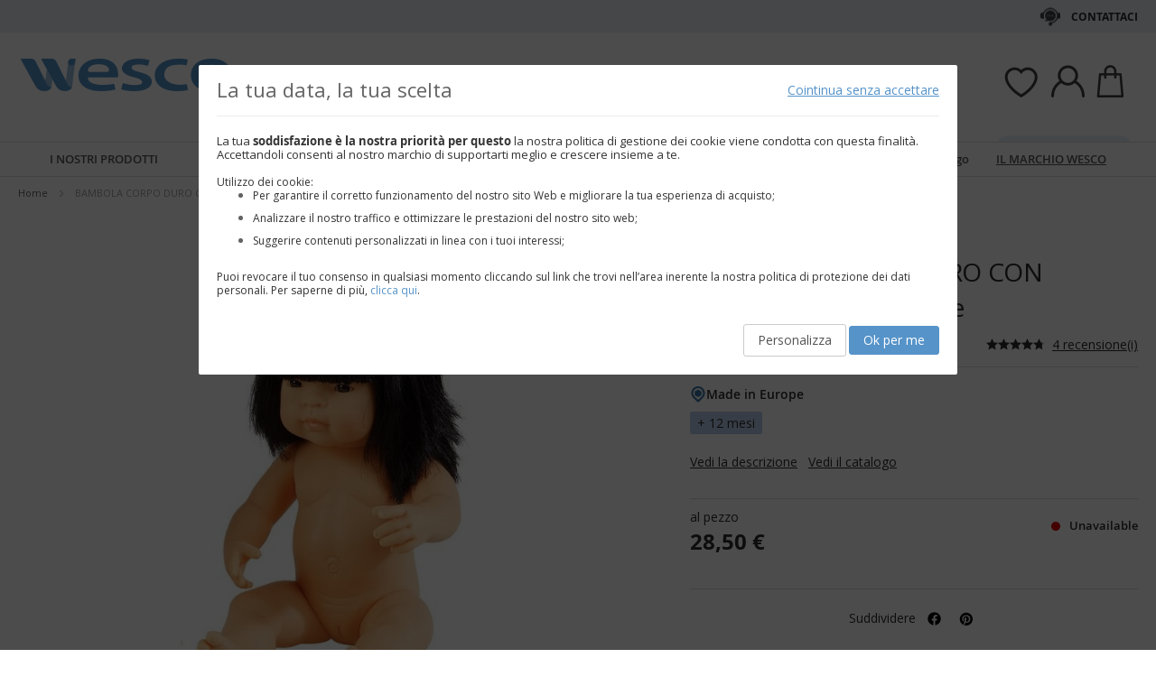

--- FILE ---
content_type: text/html; charset=UTF-8
request_url: https://www.wesco-eshop.it/2813020-bambola-corpo-duro-con-capelli-noemie-miniland.html
body_size: 41751
content:
 <!doctype html><html lang="it"><head prefix="og: http://ogp.me/ns# fb: http://ogp.me/ns/fb# product: http://ogp.me/ns/product#"> <meta charset="utf-8"/>
<meta name="title" content="BAMBOLA CORPO DURO CON CAPELLI 38 CM Noemie"/>
<meta name="keywords" content="Magento, Varien, E-commerce"/>
<meta name="robots" content="INDEX,FOLLOW"/>
<meta name="viewport" content="width=device-width, initial-scale=1"/>
<meta name="format-detection" content="telephone=no"/>
<title>BAMBOLA CORPO DURO CON CAPELLI 38 CM Noemie</title>
<link  rel="stylesheet" type="text/css"  media="all" href="https://static.wesco.fr/static/version1769076957/_cache/merged/4c663711a7bdbc912c4896108dc8a6f6.min.css" />
<link  rel="stylesheet" type="text/css"  media="screen and (min-width: 768px)" href="https://static.wesco.fr/static/version1769076957/frontend/Phoenix/wesco/it_IT/css/styles-l.min.css" />
<link  rel="stylesheet" type="text/css"  media="print" href="https://static.wesco.fr/static/version1769076957/frontend/Phoenix/wesco/it_IT/css/print.min.css" />

<link as="font" crossorigin="anonymous" href="https://static.wesco.fr/static/version1769076957/frontend/Phoenix/wesco/it_IT/Phoenix_AvisGarantis/fonts/nr-icons/nr-icons.ttf" />
<link as="font" crossorigin="anonymous" href="https://static.wesco.fr/static/version1769076957/frontend/Phoenix/wesco/it_IT/fonts/opensans/light/opensans-300.woff2" />
<link as="font" crossorigin="anonymous" href="https://static.wesco.fr/static/version1769076957/frontend/Phoenix/wesco/it_IT/fonts/opensans/regular/opensans-400.woff2" />
<link as="font" crossorigin="anonymous" href="https://static.wesco.fr/static/version1769076957/frontend/Phoenix/wesco/it_IT/fonts/opensans/semibold/opensans-600.woff2" />
<link as="font" crossorigin="anonymous" href="https://static.wesco.fr/static/version1769076957/frontend/Phoenix/wesco/it_IT/fonts/opensans/bold/opensans-700.woff2" />
<link as="font" crossorigin="anonymous" href="https://static.wesco.fr/static/version1769076957/frontend/Phoenix/wesco/it_IT/fonts/Nickainley-Normal.woff2" />
<link as="font" crossorigin="anonymous" href="https://static.wesco.fr/static/version1769076957/frontend/Phoenix/wesco/it_IT/fonts/Blank-Theme-Icons/Blank-Theme-Icons.woff2" />
<link  rel="stylesheet" type="text/css" href="https://fonts.googleapis.com/css?family=Oswald:300,400,700|Open+Sans|Amatic+SC|Oswald|Sacramento|Satisfy|Abel|Caveat|Exo" />
<link  rel="stylesheet" type="text/css" href="https://cdnjs.cloudflare.com/ajax/libs/font-awesome/4.7.0/css/font-awesome.min.css" />
<link  rel="icon" type="image/x-icon" href="https://static.wesco.fr/media/favicon/websites/22/logo_wesco.png" />
<link  rel="shortcut icon" type="image/x-icon" href="https://static.wesco.fr/media/favicon/websites/22/logo_wesco.png" />
     <!-- Google Tag Manager --><!-- End Google Tag Manager -->    <link rel="prefetch" as="script" href="https://static.wesco.fr/static/version1769076957/frontend/Phoenix/wesco/it_IT/magepack/bundle-common.min.js"/>  <link rel="prefetch" as="script" href="https://static.wesco.fr/static/version1769076957/frontend/Phoenix/wesco/it_IT/magepack/bundle-product.min.js"/>    <meta property="og:type" content="product" /><meta property="og:title" content="BAMBOLA&#x20;CORPO&#x20;DURO&#x20;CON&#x20;CAPELLI&#x20;38&#x20;CM&#x20;Noemie" /><meta property="og:image" content="https://static.wesco.fr/media/catalog/product/cache/0be74154edbb4d77438eeef837a47fb3/2/8/2813_121031_d.jpg" /><meta property="og:description" content="" /><meta property="og:url" content="https://www.wesco-eshop.it/2813020-bambola-corpo-duro-con-capelli-asiatici-miniland.html" /> <meta property="product:price:amount" content="28.499201"/> <meta property="product:price:currency" content="EUR"/>      </head><body data-container="body" data-mage-init='{"loaderAjax": {}, "loader": { "icon": "https://static.wesco.fr/static/version1769076957/frontend/Phoenix/wesco/it_IT/images/loader-2.gif"}}' id="html-body" itemtype="http://schema.org/Product" itemscope="itemscope" class="menu-disable-action catalog-product-view product-2813020-bambola-corpo-duro-con-capelli-asiatici-miniland page-layout-1column page-layout-product-full-width"> <!-- Google Tag Manager (noscript) --><noscript><iframe src="https://www.googletagmanager.com/ns.html?id=GTM-WH7ZLST>" height="0" width="0" style="display:none;visibility:hidden"></iframe></noscript><!-- End Google Tag Manager (noscript) --> <div data-mage-init='{"capaddress": {}, "init-capaddress": {"forms":{"1":{"form_id":"form-validate","core_name":"default","fields":[{"id":"1","address_id":"1","address_name":"default_address","address_countryDropdown":"country","address_line":"","address_zipcity":"","address_zip":"zip","address_city":"city","address_province":"","address_cityAdd1":"","address_cityAdd2":"","address_cityAdd3":"","address_cityAdd4":"","address_cityAdd5":"","address_street":"street_1","address_streetAdd1":"","address_streetAdd2":"","address_streetAdd3":"","address_streetAdd4":"","address_streetAdd5":"","address_num":"","address_numAdd1":"","address_building":"street_2","address_buildingAdd1":"","address_additionalInfo1":"street_3","address_additionalInfo2":"","address_additionalInfo3":"","address_additionalInfo4":"","address_company":"","address_companyAdd1":"","core_name":"default"}]},"6":{"form_id":"checkout_shipping","core_name":"default_checkout_shipping","fields":[{"id":"2","address_id":"2","address_name":"default_checkout_shipping","address_countryDropdown":"country","address_line":"","address_zipcity":"","address_zip":"postcode","address_city":"city","address_province":"","address_cityAdd1":"","address_cityAdd2":"","address_cityAdd3":"","address_cityAdd4":"","address_cityAdd5":"","address_street":"street_1","address_streetAdd1":"","address_streetAdd2":"","address_streetAdd3":"","address_streetAdd4":"","address_streetAdd5":"","address_num":"","address_numAdd1":"","address_building":"street_2","address_buildingAdd1":"","address_additionalInfo1":"street_3","address_additionalInfo2":"","address_additionalInfo3":"","address_additionalInfo4":"","address_company":"","address_companyAdd1":"","core_name":"default_checkout_shipping"}]},"7":{"form_id":"checkout_billing","core_name":"default_checkout_billing","fields":[{"id":"3","address_id":"3","address_name":"default_checkout_billing","address_countryDropdown":"country","address_line":"","address_zipcity":"","address_zip":"postcode","address_city":"city","address_province":"","address_cityAdd1":"","address_cityAdd2":"","address_cityAdd3":"","address_cityAdd4":"","address_cityAdd5":"","address_street":"street_1","address_streetAdd1":"","address_streetAdd2":"","address_streetAdd3":"","address_streetAdd4":"","address_streetAdd5":"","address_num":"","address_numAdd1":"","address_building":"street_2","address_buildingAdd1":"","address_additionalInfo1":"street_3","address_additionalInfo2":"","address_additionalInfo3":"","address_additionalInfo4":"","address_company":"","address_companyAdd1":"","core_name":"default_checkout_billing"}]},"8":{"form_id":"billing-new-address-form","core_name":"devis-form-billing","fields":[{"id":"4","address_id":"4","address_name":"devis-form-billing","address_countryDropdown":"billing_country_id","address_line":"","address_zipcity":"","address_zip":"billing_zip","address_city":"billing_city","address_province":"","address_cityAdd1":"","address_cityAdd2":"","address_cityAdd3":"","address_cityAdd4":"","address_cityAdd5":"","address_street":"billing_street1","address_streetAdd1":"","address_streetAdd2":"","address_streetAdd3":"","address_streetAdd4":"","address_streetAdd5":"","address_num":"","address_numAdd1":"","address_building":"billing_wesco_extra_address","address_buildingAdd1":"","address_additionalInfo1":"","address_additionalInfo2":"","address_additionalInfo3":"","address_additionalInfo4":"","address_company":"","address_companyAdd1":"","core_name":"devis-form-billing"}]},"9":{"form_id":"shipping-new-address-form","core_name":"devis-form-shipping","fields":[{"id":"5","address_id":"5","address_name":"devis-form-shipping","address_countryDropdown":"shipping_country_id","address_line":"","address_zipcity":"","address_zip":"shipping_zip","address_city":"shipping_city","address_province":"","address_cityAdd1":"","address_cityAdd2":"","address_cityAdd3":"","address_cityAdd4":"","address_cityAdd5":"","address_street":"shipping_street","address_streetAdd1":"","address_streetAdd2":"","address_streetAdd3":"","address_streetAdd4":"","address_streetAdd5":"","address_num":"","address_numAdd1":"","address_building":"shipping_wesco_extra_address","address_buildingAdd1":"","address_additionalInfo1":"","address_additionalInfo2":"","address_additionalInfo3":"","address_additionalInfo4":"","address_company":"","address_companyAdd1":"","core_name":"devis-form-shipping"}]}},"url":"https:\/\/www.wesco-eshop.it\/capaddress\/ajax\/","timeout":5000} }'></div><div data-mage-init='{"capadresse_functions": {}, "capadresse_core": {}, "capadresse_init": {}}'></div>              <div class="cookie-status-message" id="cookie-status">The store will not work correctly when cookies are disabled.</div>     <noscript><div class="message global noscript"><div class="content"><p><strong>JavaScript seems to be disabled in your browser.</strong> <span> For the best experience on our site, be sure to turn on Javascript in your browser.</span></p></div></div></noscript>         <div role="alertdialog" tabindex="-1" class="message global cookie gdpr" id="notice-consents-block" style="display: none;"><div role="document" class="content" tabindex="0"> <div class="gdpr-header"><button class="link" id="notice-consents-block-deny" data-mage-init='{"gdprConsentsPush":{ "types":["ga_audience_measurement","affiliation","advertisers","youtube"] }}' data-notice="0"><span>Cointinua senza accettare</span></button> <div class="h1">La tua data, la tua scelta</div></div> <div class="gdpr-notice"><div data-content-type="row" data-appearance="contained" data-element="main"><div data-enable-parallax="0" data-parallax-speed="0.5" data-background-images="{}" data-background-type="image" data-video-loop="true" data-video-play-only-visible="true" data-video-lazy-load="true" data-video-fallback-src="" data-element="inner" data-pb-style="640867E986F21"><div data-content-type="text" data-appearance="default" data-element="main" data-pb-style="640867E986F33"><p><span data-pb-style="640867E986F3D">La tua <strong>soddisfazione &egrave; la nostra priorit&agrave; per questo</strong> la nostra politica di gestione dei cookie viene condotta con questa finalit&agrave;. Accettandoli consenti al nostro marchio di supportarti meglio e crescere insieme a te.</span></p>
<p>&nbsp;</p>
<p><span data-pb-style="640867E986F46">Utilizzo dei cookie: </span></p>
<ul>
<li><span data-pb-style="640867E986F4E">Per garantire il corretto funzionamento del nostro sito Web e migliorare la tua esperienza di acquisto; </span></li>
<li><span data-pb-style="640867E986F57">Analizzare il nostro traffico e ottimizzare le prestazioni del nostro sito web; </span></li>
<li><span data-pb-style="640867E986F5F">Suggerire contenuti personalizzati in linea con i tuoi interessi;</span></li>
</ul>
<p><span data-pb-style="640867E986F68"><span data-pb-style="640867E986F70">Puoi revocare il tuo consenso in qualsiasi momento cliccando sul link che trovi nell&rsquo;area inerente la nostra politica di protezione dei dati personali. Per saperne di pi&ugrave;, <a title="Modifier consentement" href="/preferences.html">clicca qui</a>.</span></span></p></div></div></div><style>#html-body [data-pb-style="640867E986F21"]{justify-content: flex-start; display: flex; flex-direction: column; background-position: left top; background-size: cover; background-repeat: no-repeat; background-attachment: scroll; border-style: none; border-width: 1px; border-radius: 0px; margin: 0px 0px 10px; padding: 10px;}#html-body [data-pb-style="640867E986F33"]{border-style: none; border-width: 1px; border-radius: 0px; margin: 0px; padding: 0px;}#html-body [data-pb-style="640867E986F3D"]{color: #333333;}#html-body [data-pb-style="640867E986F46"]{color: #333333; font-size: 12px;}#html-body [data-pb-style="640867E986F4E"]{color: #333333; font-size: 12px;}#html-body [data-pb-style="640867E986F57"]{color: #333333; font-size: 12px;}#html-body [data-pb-style="640867E986F5F"]{color: #333333; font-size: 12px;}#html-body [data-pb-style="640867E986F68"]{color: #333333; font-size: 12px;}#html-body [data-pb-style="640867E986F70"]{font-weight: 400;}</style></div><div class="actions"><a class="action wesco-light-btn" href="https://www.wesco-eshop.it/preferences.html/">Personalizza</a>  <button class="action allow primary" id="notice-consents-block-allow" data-mage-init='{"gdprConsentsPush":{ "types":["ga_audience_measurement","affiliation","advertisers","youtube"] }}' data-notice="1" ><span>Ok per me</span></button> </div></div></div><div id="authentication-popup" data-bind="scope: 'authenticationPopup'"><!-- ko template: getTemplate() --><!-- /ko --></div><div class="page-wrapper"><div style="display: none"><svg xmlns="http://www.w3.org/2000/svg" xmlns:xlink="http://www.w3.org/1999/xlink"><symbol viewBox="0 0 1024 1024" id="essaie" xmlns="http://www.w3.org/2000/svg"><path fill="CurrentColor" d="M867.93 706.161H341.042l-49.171-193.143-95.706-414.929c-6.202-24.468-28.166-41.558-53.415-41.558H18.821C8.422 56.531 0 64.963 0 75.352c0 10.399 8.423 18.821 18.821 18.821H142.75c8 0 14.963 5.412 16.835 12.77l90.079 390.592c.018 1.449.16 2.917.537 4.384l5.073 19.914.179.771c.018.095.066.18.085.265l52.642 206.762a18.813 18.813 0 0018.24 14.174h541.512c10.398 0 18.82-8.432 18.82-18.822 0-10.398-8.422-18.822-18.82-18.822zm139.956-494.399a67.113 67.113 0 00-51.037-23.48H310.552c-10.401 0-18.822 8.432-18.822 18.822 0 10.399 8.422 18.821 18.822 18.821h646.297c8.649 0 16.82 3.764 22.428 10.314a29.442 29.442 0 016.803 23.178L924.045 532.31c-.092.424-.17.845-.244 1.269-3.55 22.738-23.575 39.875-46.593 39.875H436.24c-10.387 0-18.82 8.422-18.82 18.82 0 10.39 8.432 18.822 18.82 18.822h440.968c41.83 0 76.913-29.833 83.679-71.032l62.054-273.005c.095-.414.18-.837.247-1.261a67.087 67.087 0 00-15.302-54.036zM319.963 879.028c0 48.766 39.677 88.442 88.45 88.442 48.777 0 88.453-39.677 88.453-88.442 0-48.777-39.677-88.462-88.453-88.462-48.774 0-88.45 39.685-88.45 88.462zm385.838 0c0 48.766 39.685 88.442 88.462 88.442 48.766 0 88.45-39.677 88.45-88.442 0-48.777-39.685-88.462-88.45-88.462-48.777 0-88.462 39.685-88.462 88.462zm-297.388 50.798c-28.015 0-50.808-22.791-50.808-50.798 0-28.025 22.793-50.819 50.808-50.819 28.018 0 50.808 22.793 50.808 50.819 0 28.007-22.791 50.798-50.808 50.798zm385.849 0c-28.015 0-50.819-22.791-50.819-50.798 0-28.025 22.804-50.819 50.819-50.819s50.808 22.793 50.808 50.819c0 28.007-22.793 50.798-50.808 50.798z"/></symbol></svg></div><header class="page-header"><div class="panel wrapper"><div class="panel header"><ul class="header links mb">  <li class="greet welcome" data-bind="scope: 'customer'"><!-- ko if: customer().isLoggedIn --><span class="logged-in" data-bind="text: getWelcomeMessage()"></span> <!-- /ko --></li>  <ul class="header links mb" data-bind="scope: 'mobile-row-110'"><li data-bind="visible: isShow"><a href="https://www.wesco-eshop.it/customer/account/" >Il mio account</a></li></ul> <ul class="header links mb" data-bind="scope: 'mobile-row-95'"><li data-bind="visible: isShow"><a href="https://www.wesco-eshop.it/sales/order/history/" title="Le mie richieste" >Le mie richieste</a></li></ul> <ul class="header links mb" data-bind="scope: 'mobile-row-60'"><li data-bind="visible: isShow"><a href="https://www.wesco-eshop.it/wishlist/" >Le mie liste dei desideri</a></li></ul> <li class="link authorization-link" data-label="o"><a href="https://www.wesco-eshop.it/customer/account/login/referer/aHR0cHM6Ly93d3cud2VzY28tZXNob3AuaXQvMjgxMzAyMC1iYW1ib2xhLWNvcnBvLWR1cm8tY29uLWNhcGVsbGktbm9lbWllLW1pbmlsYW5kLmh0bWw~/" >Sign In</a></li> <li class="item link compare" data-bind="scope: 'compareProducts'" data-role="compare-products-link"><a class="action compare no-display" title="Compare&#x20;Products" data-bind="attr: {'href': compareProducts().listUrl}, css: {'no-display': !compareProducts().count}" >Compare Products <span class="counter qty" data-bind="text: compareProducts().countCaption"></span></a></li>    <li> <a href="https://www.wesco-eshop.it/customer/account/create/" >Continuare</a></li> </ul> <a class="action skip contentarea" href="#contentarea"><span> Skip to Content</span></a>   <div class="header-contact-links&#x20;odk"><ul><li><a href="https://www.wesco-eshop.it/servizio-clienti.html" id="idKqWAE88X" class="header-contact-link dk" >Contattaci</a></li></ul></div></div></div><div class="header content"> <span data-action="toggle-nav" class="action nav-toggle"><span>Toggle Nav</span></span> <a class="logo" href="https://www.wesco-eshop.it/" title="" aria-label="store logo"><img src="https://static.wesco.fr/media/logo/stores/24/logo_default.png" title="" alt="" width="247"  /></a> <div data-block="minicart" class="minicart-wrapper link-header"><a class="action link showcart" href="https://www.wesco-eshop.it/checkout/cart/" data-bind="scope: 'minicart_content'"><span class="title icon-label"></span> <span class="counter qty empty" data-bind="css: { empty: !!getCartParam('summary_count') == false }, blockLoader: isLoading"><span class="counter-number"><!-- ko text: getCartParam('summary_count') --><!-- /ko --></span></span></a>  <div class="block block-minicart" data-role="dropdownDialog" data-mage-init='{"dropdownDialog":{ "appendTo":"[data-block=minicart]", "triggerTarget":".showcart", "timeout": "2000", "closeOnMouseLeave": false, "closeOnEscape": true, "triggerClass":"active", "parentClass":"active", "bodyClass":"minicart-active", "buttons":[]}}'><div id="minicart-content-wrapper" data-bind="scope: 'minicart_content'"><!-- ko template: getTemplate() --><!-- /ko --></div></div> </div>  <div class="link-header&#x20;link-customer&#x20;odk b2b_it" id="link_customer_desktop"><span class="action link account " id="dropdown-layer-action" role="link" tabindex="0" data-bind="scope: 'customer'"><span class="customer-link header-action icon-label b2b_it"></span></span> <div class="overlay-layer-account"></div><div id="dropdown-layer-account" class="dropdown-layer-account">   <!--Need to avoid ids duplication--><div class="login-popin"><div class="close-popup"></div><div class="block-title"><strong id="login_popin_popin-login-heading" role="heading" aria-level="2">Accedi</strong></div><div class="block-content" aria-labelledby="popin-login-heading"><form class="form form-login" action="https://www.wesco-eshop.it/customer/account/loginPost/" method="post" id="login_popin_popin-login-form" data-mage-init='{"validation":{}}'><input name="form_key" type="hidden" value="pqNBWSBsNX69z9pM" /> <fieldset class="fieldset login" data-hasrequired="* Required Fields"><div class="field email required"><label class="label" for="login[username]"><span>Indirizzo E-mail</span></label> <div class="control"><input name="login[username]" value=""  autocomplete="off"  id="login_popin_popin_email" type="email" class="input-text" title="Indirizzo&#x20;E-mail " data-mage-init='{"mage/trim-input":{}}' data-validate="{required:true, 'validate-email':true}"></div></div><div class="field password required"><label for="login[password]" class="label"><span>Parola d&#039;ordine</span></label> <div class="control"><input name="login[password]" type="password"  autocomplete="off"  class="input-text" id="login_popin_popin_pass" title="Parola&#x20;d&#x27;ordine" data-validate="{required:true}"></div></div> <div class="actions-toolbar"><div class="secondary"><a class="action remind" href="https://www.wesco-eshop.it/customer/account/forgotpassword/"><span>Hai dimenticato la password ?</span></a></div><div class="primary"><button type="submit" class="action login primary" name="send" id="login_popin_popin_send2"><span>ACCESSO</span></button></div></div></fieldset></form></div>      <div class="block popin-new-customer"><div class="block-content" aria-labelledby="popin-new-customer-heading"><div class="actions-toolbar"><div class="primary"><a href="https://www.wesco-eshop.it/customer/account/create/" class="action secondary signin"><span>Crea il mio account</span></a></div></div></div></div></div> </div></div> <div class="link-header link-quick-order"><a class="link quick-order" href="https://www.wesco-eshop.it/order_by_reference/index/index/"><span class="label">Ordine con codici ></span></a></div> <div class="link-header link-wishlist" data-bind="scope: 'wishlist'"><a class="action link wishlist" href="https://www.wesco-eshop.it/wishlist/"><span class="icon-label"></span> <span class="counter qty empty" data-bind="css: { empty: !wishlist().counter }"><span class="counter-number" data-bind="text: wishlist().items ? wishlist().items.length : ''"></span></span></a></div> <div id="algoliaAutocomplete" class="block block-search algolia-search-block algolia-search-input"></div></div></header>  <div class="sections nav-sections"> <div class="section-items nav-sections-items" data-mage-init='{"tabs":{"openedState":"active"}}'>  <div class="section-item-title nav-sections-item-title" data-role="collapsible"><a class="nav-sections-item-switch" data-toggle="switch" href="#store.menu">Menu</a></div><div class="section-item-content nav-sections-item-content" id="store.menu" data-role="content">  <div class="popup-overlay" data-mage-init='{"closeOverlayPopup": {}}'></div><div class="nav-mobile-menu"></div><div class="menu-overlay"></div><nav class="navigation" data-action="navigation"><ul data-mage-init='{"menu":{"responsive":true, "expanded":true, "position":{"my":"left top","at":"left bottom"}}}'><div class="menu-left"><li class="level0 category-item first parent category-product"><a href="#" class="level-top product-menu-link" id="ui-id-01"><span>I nostri prodotti</span></a> <span class="overlay-menu"></span> <ul class="level0 submenu product-menu"><span class="nav-back level0 nav-back-product">I nostri prodotti</span> <div class="submenu-content"><li  class="level0 nav-1 category-item first parent cat-v935"><a href="https://www.wesco-eshop.it/novita.html"  class="level-top" ><span>Novità</span></a><ul class="level0 submenu"><span class="nav-back level0">Novità</span><div class="submenu-content"><li  class="level1 nav-1-1 category-item first cat-v956"><a href="https://www.wesco-eshop.it/novita/novita-wesco.html" ><span>Novità Wesco</span></a></li><li  class="level1 nav-1-2 category-item cat-v954"><a href="https://www.wesco-eshop.it/novita/sensoriale.html" ><span>Sensoriale</span></a></li><li  class="level1 nav-1-3 category-item last cat-v955"><a href="https://www.wesco-eshop.it/novita/puericoltura.html" ><span>Puericoltura</span></a></li><div class="menu-category-cms cms-V935"></div></div></ul></li><li  class="level0 nav-2 category-item parent cat-674956"><a href="https://www.wesco-eshop.it/arredamento-e-decorazioni.html"  class="level-top" ><span>ARREDAMENTO E DECORAZIONI</span></a><ul class="level0 submenu"><span class="nav-back level0">ARREDAMENTO E DECORAZIONI</span><div class="submenu-content"><li  class="level1 nav-2-1 category-item first parent cat-449371"><a href="https://www.wesco-eshop.it/arredamento-e-decorazioni/sedie-e-poltrone.html" ><span>Sedie e poltrone</span></a><ul class="level1 submenu"><span class="nav-back level1">Sedie e poltrone</span><div class="submenu-content"><li class="all-link category-item"><a href="https://www.wesco-eshop.it/arredamento-e-decorazioni/sedie-e-poltrone.html#see-all" class="see-all">Vedi tutto</a></li><li  class="level2 nav-2-1-1 category-item first cat-449513"><a href="https://www.wesco-eshop.it/arredamento-e-decorazioni/sedie-e-poltrone/sedie-scolastiche.html" ><span>Sedie scolastiche</span></a></li><li  class="level2 nav-2-1-2 category-item cat-651490"><a href="https://www.wesco-eshop.it/arredamento-e-decorazioni/sedie-e-poltrone/poltrone-e-divani-per-adulti.html" ><span>Poltrone e divani per adulti</span></a></li><li  class="level2 nav-2-1-3 category-item cat-650797"><a href="https://www.wesco-eshop.it/arredamento-e-decorazioni/sedie-e-poltrone/polpette-pouf-e-amache.html" ><span>Polpette, pouf e amache</span></a></li><li  class="level2 nav-2-1-4 category-item cat-449516"><a href="https://www.wesco-eshop.it/arredamento-e-decorazioni/sedie-e-poltrone/sgabelli.html" ><span>Sgabelli</span></a></li><li  class="level2 nav-2-1-5 category-item cat-449517"><a href="https://www.wesco-eshop.it/arredamento-e-decorazioni/sedie-e-poltrone/divani.html" ><span>Divani</span></a></li><li  class="level2 nav-2-1-6 category-item cat-651492"><a href="https://www.wesco-eshop.it/arredamento-e-decorazioni/sedie-e-poltrone/sedili-per-adulti.html" ><span>Sedili per adulti</span></a></li><li  class="level2 nav-2-1-7 category-item cat-651493"><a href="https://www.wesco-eshop.it/arredamento-e-decorazioni/sedie-e-poltrone/poltrone-e-divani-per-adulti-1.html" ><span>Poltrone e divani per adulti </span></a></li><li  class="level2 nav-2-1-8 category-item last cat-449518"><a href="https://www.wesco-eshop.it/arredamento-e-decorazioni/sedie-e-poltrone/sedute-e-cuscini-ergonomici.html" ><span>Sedute e cuscini ergonomici</span></a></li></div></ul></li><li  class="level1 nav-2-2 category-item parent cat-449356"><a href="https://www.wesco-eshop.it/arredamento-e-decorazioni/tavoli-e-scrivanie.html" ><span>Tavoli e scrivanie</span></a><ul class="level1 submenu"><span class="nav-back level1">Tavoli e scrivanie</span><div class="submenu-content"><li class="all-link category-item"><a href="https://www.wesco-eshop.it/arredamento-e-decorazioni/tavoli-e-scrivanie.html#see-all" class="see-all">Vedi tutto</a></li><li  class="level2 nav-2-2-1 category-item first cat-449357"><a href="https://www.wesco-eshop.it/arredamento-e-decorazioni/tavoli-e-scrivanie/tavoli-scolastici.html" ><span>Tavoli scolastici</span></a></li><li  class="level2 nav-2-2-2 category-item cat-449508"><a href="https://www.wesco-eshop.it/arredamento-e-decorazioni/tavoli-e-scrivanie/tavoli-pieghevoli.html" ><span>Tavoli pieghevoli</span></a></li><li  class="level2 nav-2-2-3 category-item cat-449509"><a href="https://www.wesco-eshop.it/arredamento-e-decorazioni/tavoli-e-scrivanie/tavoli-per-sala-da-pranzo.html" ><span>Tavoli per sala da pranzo</span></a></li><li  class="level2 nav-2-2-4 category-item cat-449510"><a href="https://www.wesco-eshop.it/arredamento-e-decorazioni/tavoli-e-scrivanie/scrivanie-da-adulti.html" ><span>Scrivanie da Adulti</span></a></li><li  class="level2 nav-2-2-5 category-item cat-449511"><a href="https://www.wesco-eshop.it/arredamento-e-decorazioni/tavoli-e-scrivanie/tavolini.html" ><span>Tavolini</span></a></li><li  class="level2 nav-2-2-6 category-item cat-449512"><a href="https://www.wesco-eshop.it/arredamento-e-decorazioni/tavoli-e-scrivanie/banchi-reception.html" ><span>Banchi reception</span></a></li><li  class="level2 nav-2-2-7 category-item cat-645881"><a href="https://www.wesco-eshop.it/arredamento-e-decorazioni/tavoli-e-scrivanie/tavoli-flessibili-dell-aula.html" ><span>Tavoli flessibili dell&#039;aula</span></a></li><li  class="level2 nav-2-2-8 category-item last cat-648893"><a href="https://www.wesco-eshop.it/arredamento-e-decorazioni/tavoli-e-scrivanie/tabelle-attivita.html" ><span>Tabelle attività</span></a></li></div></ul></li><li  class="level1 nav-2-3 category-item cat-449380"><a href="https://www.wesco-eshop.it/arredamento-e-decorazioni/tavoli-e-sedie-da-esterno.html" ><span>Tavoli e Sedie da esterno</span></a></li><li  class="level1 nav-2-4 category-item parent cat-449374"><a href="https://www.wesco-eshop.it/arredamento-e-decorazioni/tavolozze-e-cavalletti.html" ><span>Tavolozze e cavalletti</span></a><ul class="level1 submenu"><span class="nav-back level1">Tavolozze e cavalletti</span><div class="submenu-content"><li class="all-link category-item"><a href="https://www.wesco-eshop.it/arredamento-e-decorazioni/tavolozze-e-cavalletti.html#see-all" class="see-all">Vedi tutto</a></li><li  class="level2 nav-2-4-1 category-item first cat-449533"><a href="https://www.wesco-eshop.it/arredamento-e-decorazioni/tavolozze-e-cavalletti/lavagne-per-aula.html" ><span>Lavagne per aula</span></a></li><li  class="level2 nav-2-4-2 category-item cat-449534"><a href="https://www.wesco-eshop.it/arredamento-e-decorazioni/tavolozze-e-cavalletti/cavalletti-ed-asciugatori-per-dipinti.html" ><span>Cavalletti ed asciugatori per dipinti</span></a></li><li  class="level2 nav-2-4-3 category-item last cat-449535"><a href="https://www.wesco-eshop.it/arredamento-e-decorazioni/tavolozze-e-cavalletti/esposizione.html" ><span>Esposizione</span></a></li></div></ul></li><li  class="level1 nav-2-5 category-item parent cat-449373"><a href="https://www.wesco-eshop.it/arredamento-e-decorazioni/mobili-e-guardaroba.html" ><span>Mobili e guardaroba</span></a><ul class="level1 submenu"><span class="nav-back level1">Mobili e guardaroba</span><div class="submenu-content"><li class="all-link category-item"><a href="https://www.wesco-eshop.it/arredamento-e-decorazioni/mobili-e-guardaroba.html#see-all" class="see-all">Vedi tutto</a></li><li  class="level2 nav-2-5-1 category-item first cat-651602"><a href="https://www.wesco-eshop.it/arredamento-e-decorazioni/mobili-e-guardaroba/mobili-con-ripiani.html" ><span>Mobili con ripiani</span></a></li><li  class="level2 nav-2-5-2 category-item cat-449525"><a href="https://www.wesco-eshop.it/arredamento-e-decorazioni/mobili-e-guardaroba/mobili-con-vaschette.html" ><span>Mobili con vaschette</span></a></li><li  class="level2 nav-2-5-3 category-item cat-651510"><a href="https://www.wesco-eshop.it/arredamento-e-decorazioni/mobili-e-guardaroba/mobili-con-scomparti-scorrevoli.html" ><span>Mobili con scomparti scorrevoli</span></a></li><li  class="level2 nav-2-5-4 category-item cat-449524"><a href="https://www.wesco-eshop.it/arredamento-e-decorazioni/mobili-e-guardaroba/mobili-con-ante-o-cassetti.html" ><span>Mobili con ante o cassetti</span></a></li><li  class="level2 nav-2-5-5 category-item cat-449523"><a href="https://www.wesco-eshop.it/arredamento-e-decorazioni/mobili-e-guardaroba/mobili-aperti.html" ><span>Mobili aperti</span></a></li><li  class="level2 nav-2-5-6 category-item cat-449526"><a href="https://www.wesco-eshop.it/arredamento-e-decorazioni/mobili-e-guardaroba/vaschette-e-ceste-per-mobili.html" ><span>Vaschette e ceste per mobili</span></a></li><li  class="level2 nav-2-5-7 category-item cat-449528"><a href="https://www.wesco-eshop.it/arredamento-e-decorazioni/mobili-e-guardaroba/libreire-e-contenitori-per-libri.html" ><span>Libreire e contenitori per libri</span></a></li><li  class="level2 nav-2-5-8 category-item cat-449530"><a href="https://www.wesco-eshop.it/arredamento-e-decorazioni/mobili-e-guardaroba/credenze-carrelli-mobili.html" ><span>Credenze, carrelli mobili</span></a></li><li  class="level2 nav-2-5-9 category-item last cat-449531"><a href="https://www.wesco-eshop.it/arredamento-e-decorazioni/mobili-e-guardaroba/mobili-da-parete.html" ><span>Mobili da parete</span></a></li></div></ul></li><li  class="level1 nav-2-6 category-item parent cat-651125"><a href="https://www.wesco-eshop.it/arredamento-e-decorazioni/spogliatoio.html" ><span>Spogliatoio</span></a><ul class="level1 submenu"><span class="nav-back level1">Spogliatoio</span><div class="submenu-content"><li class="all-link category-item"><a href="https://www.wesco-eshop.it/arredamento-e-decorazioni/spogliatoio.html#see-all" class="see-all">Vedi tutto</a></li><li  class="level2 nav-2-6-1 category-item first cat-449527"><a href="https://www.wesco-eshop.it/arredamento-e-decorazioni/spogliatoio/guardaroba.html" ><span>Guardaroba</span></a></li><li  class="level2 nav-2-6-2 category-item cat-449529"><a href="https://www.wesco-eshop.it/arredamento-e-decorazioni/spogliatoio/appendiabiti.html" ><span>Appendiabiti</span></a></li><li  class="level2 nav-2-6-3 category-item last cat-449532"><a href="https://www.wesco-eshop.it/arredamento-e-decorazioni/spogliatoio/borse.html" ><span>Borse</span></a></li></div></ul></li><li  class="level1 nav-2-7 category-item parent cat-449378"><a href="https://www.wesco-eshop.it/arredamento-e-decorazioni/mobili-trasformabili-multifunzione.html" ><span>Mobili trasformabili/multifunzione</span></a><ul class="level1 submenu"><span class="nav-back level1">Mobili trasformabili/multifunzione</span><div class="submenu-content"><li class="all-link category-item"><a href="https://www.wesco-eshop.it/arredamento-e-decorazioni/mobili-trasformabili-multifunzione.html#see-all" class="see-all">Vedi tutto</a></li><li  class="level2 nav-2-7-1 category-item first cat-449541"><a href="https://www.wesco-eshop.it/arredamento-e-decorazioni/mobili-trasformabili-multifunzione/mobili-e-tavoli-trasformabili.html" ><span>Mobili e tavoli trasformabili</span></a></li><li  class="level2 nav-2-7-2 category-item last cat-449542"><a href="https://www.wesco-eshop.it/arredamento-e-decorazioni/mobili-trasformabili-multifunzione/tappeti-trasformabili.html" ><span>Tappeti trasformabili</span></a></li></div></ul></li><li  class="level1 nav-2-8 category-item parent cat-449372"><a href="https://www.wesco-eshop.it/arredamento-e-decorazioni/letti-letti-a-castello-e-accessori.html" ><span>Letti, letti a castello e accessori</span></a><ul class="level1 submenu"><span class="nav-back level1">Letti, letti a castello e accessori</span><div class="submenu-content"><li class="all-link category-item"><a href="https://www.wesco-eshop.it/arredamento-e-decorazioni/letti-letti-a-castello-e-accessori.html#see-all" class="see-all">Vedi tutto</a></li><li  class="level2 nav-2-8-1 category-item first cat-449519"><a href="https://www.wesco-eshop.it/arredamento-e-decorazioni/letti-letti-a-castello-e-accessori/letti-per-bambini-con-sbarre.html" ><span>Letti per bambini, con sbarre</span></a></li><li  class="level2 nav-2-8-2 category-item cat-449520"><a href="https://www.wesco-eshop.it/arredamento-e-decorazioni/letti-letti-a-castello-e-accessori/letti-aggiuntivi-letti-impilabili.html" ><span>Letti aggiuntivi, letti impilabili</span></a></li><li  class="level2 nav-2-8-3 category-item cat-449521"><a href="https://www.wesco-eshop.it/arredamento-e-decorazioni/letti-letti-a-castello-e-accessori/materassi-per-bambini.html" ><span>Materassi per bambini</span></a></li><li  class="level2 nav-2-8-4 category-item cat-536298"><a href="https://www.wesco-eshop.it/arredamento-e-decorazioni/letti-letti-a-castello-e-accessori/sacco-nanna.html" ><span>Sacco nanna</span></a></li><li  class="level2 nav-2-8-5 category-item cat-449522"><a href="https://www.wesco-eshop.it/arredamento-e-decorazioni/letti-letti-a-castello-e-accessori/biancheria-da-letto.html" ><span>Biancheria da letto</span></a></li><li  class="level2 nav-2-8-6 category-item last cat-449550"><a href="https://www.wesco-eshop.it/arredamento-e-decorazioni/letti-letti-a-castello-e-accessori/accessori-letto.html" ><span>Accessori letto</span></a></li></div></ul></li><li  class="level1 nav-2-9 category-item parent cat-449376"><a href="https://www.wesco-eshop.it/arredamento-e-decorazioni/pareti-divisorie.html" ><span>Pareti divisorie</span></a><ul class="level1 submenu"><span class="nav-back level1">Pareti divisorie</span><div class="submenu-content"><li class="all-link category-item"><a href="https://www.wesco-eshop.it/arredamento-e-decorazioni/pareti-divisorie.html#see-all" class="see-all">Vedi tutto</a></li><li  class="level2 nav-2-9-1 category-item first cat-449539"><a href="https://www.wesco-eshop.it/arredamento-e-decorazioni/pareti-divisorie/barriere-e-separatori-mobili.html" ><span>Barriere e separatori mobili</span></a></li><li  class="level2 nav-2-9-2 category-item cat-449540"><a href="https://www.wesco-eshop.it/arredamento-e-decorazioni/pareti-divisorie/box-cabine-aree-gioco.html" ><span>Box, cabine, aree gioco</span></a></li><li  class="level2 nav-2-9-3 category-item cat-496558"><a href="https://www.wesco-eshop.it/arredamento-e-decorazioni/pareti-divisorie/barriere-esterne.html" ><span>Barriere esterne</span></a></li><li  class="level2 nav-2-9-4 category-item last cat-449377"><a href="https://www.wesco-eshop.it/arredamento-e-decorazioni/pareti-divisorie/barriere-e-accessori-di-sicurezza.html" ><span>Barriere e accessori di sicurezza</span></a></li></div></ul></li><li  class="level1 nav-2-10 category-item parent cat-449375"><a href="https://www.wesco-eshop.it/arredamento-e-decorazioni/tappeti.html" ><span>Tappeti</span></a><ul class="level1 submenu"><span class="nav-back level1">Tappeti</span><div class="submenu-content"><li class="all-link category-item"><a href="https://www.wesco-eshop.it/arredamento-e-decorazioni/tappeti.html#see-all" class="see-all">Vedi tutto</a></li><li  class="level2 nav-2-10-1 category-item first cat-449536"><a href="https://www.wesco-eshop.it/arredamento-e-decorazioni/tappeti/primo-apprendimento-e-tappeti-relax.html" ><span>Primo apprendimento e tappeti relax</span></a></li><li  class="level2 nav-2-10-2 category-item cat-449537"><a href="https://www.wesco-eshop.it/arredamento-e-decorazioni/tappeti/tappeti-protettivi-da-parete-e-da-pavimento.html" ><span>Tappeti protettivi (da parete e da pavimento)</span></a></li><li  class="level2 nav-2-10-3 category-item last cat-449538"><a href="https://www.wesco-eshop.it/arredamento-e-decorazioni/tappeti/tappeti-decorativi-per-bambini.html" ><span>Tappeti decorativi per bambini</span></a></li></div></ul></li><li  class="level1 nav-2-11 category-item parent cat-449379"><a href="https://www.wesco-eshop.it/arredamento-e-decorazioni/decorazioni.html" ><span>Decorazioni</span></a><ul class="level1 submenu"><span class="nav-back level1">Decorazioni</span><div class="submenu-content"><li class="all-link category-item"><a href="https://www.wesco-eshop.it/arredamento-e-decorazioni/decorazioni.html#see-all" class="see-all">Vedi tutto</a></li><li  class="level2 nav-2-11-1 category-item first cat-449543"><a href="https://www.wesco-eshop.it/arredamento-e-decorazioni/decorazioni/tappeti-deco.html" ><span>Tappeti Deco</span></a></li><li  class="level2 nav-2-11-2 category-item cat-449544"><a href="https://www.wesco-eshop.it/arredamento-e-decorazioni/decorazioni/cuscini.html" ><span>Cuscini</span></a></li><li  class="level2 nav-2-11-3 category-item cat-449545"><a href="https://www.wesco-eshop.it/arredamento-e-decorazioni/decorazioni/specchi-stickers-altre-decorazioni.html" ><span>Specchi, stickers, altre decorazioni</span></a></li><li  class="level2 nav-2-11-4 category-item last cat-645841"><a href="https://www.wesco-eshop.it/arredamento-e-decorazioni/decorazioni/orologi.html" ><span>Orologi</span></a></li></div></ul></li><li  class="level1 nav-2-12 category-item last parent cat-676505"><a href="https://www.wesco-eshop.it/arredamento-e-decorazioni/arredamento.html" ><span>Arredamento </span></a><ul class="level1 submenu"><span class="nav-back level1">Arredamento </span><div class="submenu-content"><li class="all-link category-item"><a href="https://www.wesco-eshop.it/arredamento-e-decorazioni/arredamento.html#see-all" class="see-all">Vedi tutto</a></li><li  class="level2 nav-2-12-1 category-item first cat-449382"><a href="https://www.wesco-eshop.it/arredamento-e-decorazioni/arredamento/arredo-sensoriale.html" ><span>Arredo sensoriale </span></a></li><li  class="level2 nav-2-12-2 category-item parent cat-599249"><a href="https://www.wesco-eshop.it/arredamento-e-decorazioni/arredamento/selezione-classe-flessibile.html" ><span>Selezione classe flessibile</span></a><ul class="level2 submenu"><span class="nav-back level2">Selezione classe flessibile</span><div class="submenu-content"><li class="all-link category-item"><a href="https://www.wesco-eshop.it/arredamento-e-decorazioni/arredamento/selezione-classe-flessibile.html#see-all" class="see-all">Vedi tutto</a></li></div></ul></li><li  class="level2 nav-2-12-3 category-item cat-449381"><a href="https://www.wesco-eshop.it/arredamento-e-decorazioni/arredamento/selezione-classi-flessibili.html" ><span>Selezione classi flessibili </span></a></li><li  class="level2 nav-2-12-4 category-item cat-449383"><a href="https://www.wesco-eshop.it/arredamento-e-decorazioni/arredamento/selezione-di-mobili-da-riordino.html" ><span>Selezione di mobili da riordino</span></a></li><li  class="level2 nav-2-12-5 category-item cat-651304"><a href="https://www.wesco-eshop.it/arredamento-e-decorazioni/arredamento/igiene-e-protezione.html" ><span>Igiene e protezione </span></a></li><li  class="level2 nav-2-12-6 category-item last parent cat-676530"><a href="https://www.wesco-eshop.it/arredamento-e-decorazioni/arredamento/selections-repas.html" ><span>Selezione per la ristorazione collettiva</span></a><ul class="level2 submenu"><span class="nav-back level2">Selezione per la ristorazione collettiva</span><div class="submenu-content"><li class="all-link category-item"><a href="https://www.wesco-eshop.it/arredamento-e-decorazioni/arredamento/selections-repas.html#see-all" class="see-all">Vedi tutto</a></li></div></ul></li></div></ul></li><div class="menu-category-cms cms-674956"></div></div></ul></li><li  class="level0 nav-3 category-item parent cat-674957"><a href="https://www.wesco-eshop.it/puericoltura.html"  class="level-top" ><span>PUERICOLTURA</span></a><ul class="level0 submenu"><span class="nav-back level0">PUERICOLTURA</span><div class="submenu-content"><li  class="level1 nav-3-1 category-item first parent cat-449385"><a href="https://www.wesco-eshop.it/puericoltura/pasti.html" ><span>Pasti</span></a><ul class="level1 submenu"><span class="nav-back level1">Pasti</span><div class="submenu-content"><li class="all-link category-item"><a href="https://www.wesco-eshop.it/puericoltura/pasti.html#see-all" class="see-all">Vedi tutto</a></li><li  class="level2 nav-3-1-1 category-item first cat-449555"><a href="https://www.wesco-eshop.it/puericoltura/pasti/seggioloni-e-sostenitori.html" ><span>Seggioloni e sostenitori</span></a></li><li  class="level2 nav-3-1-2 category-item cat-449557"><a href="https://www.wesco-eshop.it/puericoltura/pasti/bavaglini-grembiuli-tovaglioli-e-strofinacci.html" ><span>Bavaglini, grembiuli, tovaglioli e strofinacci</span></a></li><li  class="level2 nav-3-1-3 category-item cat-449552"><a href="https://www.wesco-eshop.it/puericoltura/pasti/biberon-e-accessori.html" ><span>Biberon e accessori</span></a></li><li  class="level2 nav-3-1-4 category-item cat-449553"><a href="https://www.wesco-eshop.it/puericoltura/pasti/posateria.html" ><span>Posateria</span></a></li><li  class="level2 nav-3-1-5 category-item cat-651507"><a href="https://www.wesco-eshop.it/puericoltura/pasti/scatole-ermetiche.html" ><span>Scatole ermetiche</span></a></li><li  class="level2 nav-3-1-6 category-item cat-449556"><a href="https://www.wesco-eshop.it/puericoltura/pasti/attrezzature-e-utensili-per-mensa.html" ><span>Attrezzature e utensili per mensa</span></a></li><li  class="level2 nav-3-1-7 category-item cat-651508"><a href="https://www.wesco-eshop.it/puericoltura/pasti/ciucci-e-strumenti-da-masticare.html" ><span>Ciucci e strumenti da masticare</span></a></li><li  class="level2 nav-3-1-8 category-item last cat-608556"><a href="https://www.wesco-eshop.it/puericoltura/pasti/igiene-dei-locali.html" ><span>Igiene dei locali</span></a></li></div></ul></li><li  class="level1 nav-3-2 category-item parent cat-449387"><a href="https://www.wesco-eshop.it/puericoltura/cambioi-and-toilette.html" ><span>Cambioi and toilette</span></a><ul class="level1 submenu"><span class="nav-back level1">Cambioi and toilette</span><div class="submenu-content"><li class="all-link category-item"><a href="https://www.wesco-eshop.it/puericoltura/cambioi-and-toilette.html#see-all" class="see-all">Vedi tutto</a></li><li  class="level2 nav-3-2-1 category-item first cat-449560"><a href="https://www.wesco-eshop.it/puericoltura/cambioi-and-toilette/pannolini-usa-e-getta-e-bidoni-portapannolini.html" ><span>Pannolini usa e getta e bidoni portapannolini </span></a></li><li  class="level2 nav-3-2-2 category-item cat-674491"><a href="https://www.wesco-eshop.it/puericoltura/cambioi-and-toilette/pannolini-lavabili-e-accessori.html" ><span>Pannolini lavabili e accessori</span></a></li><li  class="level2 nav-3-2-3 category-item cat-449564"><a href="https://www.wesco-eshop.it/puericoltura/cambioi-and-toilette/cura-e-igiene.html" ><span>Cura e igiene </span></a></li><li  class="level2 nav-3-2-4 category-item cat-449566"><a href="https://www.wesco-eshop.it/puericoltura/cambioi-and-toilette/accessori-per-il-bagno.html" ><span>Accessori per il bagno </span></a></li><li  class="level2 nav-3-2-5 category-item cat-449561"><a href="https://www.wesco-eshop.it/puericoltura/cambioi-and-toilette/biancheria-da-bagno.html" ><span>Biancheria da bagno</span></a></li><li  class="level2 nav-3-2-6 category-item last cat-449563"><a href="https://www.wesco-eshop.it/puericoltura/cambioi-and-toilette/salute-e-cassette-mediche.html" ><span>Salute e Cassette Mediche</span></a></li></div></ul></li><li  class="level1 nav-3-3 category-item parent cat-449388"><a href="https://www.wesco-eshop.it/puericoltura/per-le-passeggiate.html" ><span>Per le passeggiate </span></a><ul class="level1 submenu"><span class="nav-back level1">Per le passeggiate </span><div class="submenu-content"><li class="all-link category-item"><a href="https://www.wesco-eshop.it/puericoltura/per-le-passeggiate.html#see-all" class="see-all">Vedi tutto</a></li><li  class="level2 nav-3-3-1 category-item first cat-449567"><a href="https://www.wesco-eshop.it/puericoltura/per-le-passeggiate/passeggini-porta-passeggini-e-accessori.html" ><span>Passeggini, porta-passeggini e accessori</span></a></li><li  class="level2 nav-3-3-2 category-item cat-449569"><a href="https://www.wesco-eshop.it/puericoltura/per-le-passeggiate/seggiolini-auto-e-accessori.html" ><span>Seggiolini auto e accessori</span></a></li><li  class="level2 nav-3-3-3 category-item last cat-651509"><a href="https://www.wesco-eshop.it/puericoltura/per-le-passeggiate/marsupio-e-corde-da-passeggio.html" ><span>Marsupio e corde da passeggio</span></a></li></div></ul></li><li  class="level1 nav-3-4 category-item parent cat-449390"><a href="https://www.wesco-eshop.it/puericoltura/sicurezza.html" ><span>Sicurezza</span></a><ul class="level1 submenu"><span class="nav-back level1">Sicurezza</span><div class="submenu-content"><li class="all-link category-item"><a href="https://www.wesco-eshop.it/puericoltura/sicurezza.html#see-all" class="see-all">Vedi tutto</a></li><li  class="level2 nav-3-4-1 category-item first cat-449572"><a href="https://www.wesco-eshop.it/puericoltura/sicurezza/barriere-e-recinzioni.html" ><span>Barriere e recinzioni</span></a></li><li  class="level2 nav-3-4-2 category-item cat-449573"><a href="https://www.wesco-eshop.it/puericoltura/sicurezza/sicurezza-domestica.html" ><span>Sicurezza domestica</span></a></li><li  class="level2 nav-3-4-3 category-item cat-449576"><a href="https://www.wesco-eshop.it/puericoltura/sicurezza/qualita-dell-aria.html" ><span>Qualità dell&#039;aria</span></a></li><li  class="level2 nav-3-4-4 category-item last cat-644630"><a href="https://www.wesco-eshop.it/puericoltura/sicurezza/segnaletica.html" ><span>Segnaletica</span></a></li></div></ul></li><li  class="level1 nav-3-5 category-item parent cat-449391"><a href="https://www.wesco-eshop.it/puericoltura/indumenti-protettivi.html" ><span>Indumenti protettivi</span></a><ul class="level1 submenu"><span class="nav-back level1">Indumenti protettivi</span><div class="submenu-content"><li class="all-link category-item"><a href="https://www.wesco-eshop.it/puericoltura/indumenti-protettivi.html#see-all" class="see-all">Vedi tutto</a></li><li  class="level2 nav-3-5-1 category-item first cat-449577"><a href="https://www.wesco-eshop.it/puericoltura/indumenti-protettivi/impermeabili.html" ><span>Impermeabili</span></a></li><li  class="level2 nav-3-5-2 category-item cat-449579"><a href="https://www.wesco-eshop.it/puericoltura/indumenti-protettivi/scarpe-da-interno.html" ><span>Scarpe da interno</span></a></li><li  class="level2 nav-3-5-3 category-item cat-449578"><a href="https://www.wesco-eshop.it/puericoltura/indumenti-protettivi/grembiuli.html" ><span>Grembiuli</span></a></li><li  class="level2 nav-3-5-4 category-item last cat-496340"><a href="https://www.wesco-eshop.it/puericoltura/indumenti-protettivi/maschere-soprascarpe.html" ><span>Maschere, soprascarpe</span></a></li></div></ul></li><li  class="level1 nav-3-6 category-item last parent cat-676506"><a href="https://www.wesco-eshop.it/puericoltura/selezione-cura-del-bambino.html" ><span>Selezione cura del bambino </span></a><ul class="level1 submenu"><span class="nav-back level1">Selezione cura del bambino </span><div class="submenu-content"><li class="all-link category-item"><a href="https://www.wesco-eshop.it/puericoltura/selezione-cura-del-bambino.html#see-all" class="see-all">Vedi tutto</a></li><li  class="level2 nav-3-6-1 category-item first parent cat-449392"><a href="https://www.wesco-eshop.it/puericoltura/selezione-cura-del-bambino/selezione-relax.html" ><span>Selezione relax </span></a><ul class="level2 submenu"><span class="nav-back level2">Selezione relax </span><div class="submenu-content"><li class="all-link category-item"><a href="https://www.wesco-eshop.it/puericoltura/selezione-cura-del-bambino/selezione-relax.html#see-all" class="see-all">Vedi tutto</a></li></div></ul></li><li  class="level2 nav-3-6-2 category-item last cat-449393"><a href="https://www.wesco-eshop.it/puericoltura/selezione-cura-del-bambino/giochi-morbidi.html" ><span>Giochi morbidi </span></a></li></div></ul></li><div class="menu-category-cms cms-674957"></div></div></ul></li><li  class="level0 nav-4 category-item parent cat-674958"><a href="https://www.wesco-eshop.it/giochi-e-giocattoli.html"  class="level-top" ><span>GIOCHI E GIOCATTOLI</span></a><ul class="level0 submenu"><span class="nav-back level0">GIOCHI E GIOCATTOLI</span><div class="submenu-content"><li  class="level1 nav-4-1 category-item first parent cat-449359"><a href="https://www.wesco-eshop.it/giochi-e-giocattoli/giochi-primi-apprendimenti.html" ><span>Giochi primi apprendimenti </span></a><ul class="level1 submenu"><span class="nav-back level1">Giochi primi apprendimenti </span><div class="submenu-content"><li class="all-link category-item"><a href="https://www.wesco-eshop.it/giochi-e-giocattoli/giochi-primi-apprendimenti.html#see-all" class="see-all">Vedi tutto</a></li><li  class="level2 nav-4-1-1 category-item first cat-449400"><a href="https://www.wesco-eshop.it/giochi-e-giocattoli/giochi-primi-apprendimenti/materassini-cuscini-e-archi-d-attivita-prima-infanzia.html" ><span>Materassini, cuscini e archi d&#039;attività - prima infanzia</span></a></li><li  class="level2 nav-4-1-2 category-item parent cat-449394"><a href="https://www.wesco-eshop.it/giochi-e-giocattoli/jeux-d-eveil/doudous-peluches.html" ><span>Doudous, peluches</span></a><ul class="level2 submenu"><span class="nav-back level2">Doudous, peluches</span><div class="submenu-content"><li class="all-link category-item"><a href="https://www.wesco-eshop.it/giochi-e-giocattoli/jeux-d-eveil/doudous-peluches.html#see-all" class="see-all">Vedi tutto</a></li></div></ul></li><li  class="level2 nav-4-1-3 category-item parent cat-449395"><a href="https://www.wesco-eshop.it/giochi-e-giocattoli/giochi-primi-apprendimenti/sonagli.html" ><span>Sonagli</span></a><ul class="level2 submenu"><span class="nav-back level2">Sonagli</span><div class="submenu-content"><li class="all-link category-item"><a href="https://www.wesco-eshop.it/giochi-e-giocattoli/giochi-primi-apprendimenti/sonagli.html#see-all" class="see-all">Vedi tutto</a></li></div></ul></li><li  class="level2 nav-4-1-4 category-item cat-449396"><a href="https://www.wesco-eshop.it/giochi-e-giocattoli/giochi-primi-apprendimenti/palle-e-cubi-attivita.html" ><span>Palle e Cubi Attività</span></a></li><li  class="level2 nav-4-1-5 category-item parent cat-449397"><a href="https://www.wesco-eshop.it/giochi-e-giocattoli/giochi-primi-apprendimenti/giocattoli-da-impilare-incassare.html" ><span>Giocattoli da impilare, incassare</span></a><ul class="level2 submenu"><span class="nav-back level2">Giocattoli da impilare, incassare</span><div class="submenu-content"><li class="all-link category-item"><a href="https://www.wesco-eshop.it/giochi-e-giocattoli/giochi-primi-apprendimenti/giocattoli-da-impilare-incassare.html#see-all" class="see-all">Vedi tutto</a></li></div></ul></li><li  class="level2 nav-4-1-6 category-item cat-449398"><a href="https://www.wesco-eshop.it/giochi-e-giocattoli/giochi-primi-apprendimenti/giocattoli-musicali.html" ><span>Giocattoli musicali</span></a></li><li  class="level2 nav-4-1-7 category-item cat-449399"><a href="https://www.wesco-eshop.it/giochi-e-giocattoli/giochi-primi-apprendimenti/giocattoli-multi-attivita.html" ><span>Giocattoli multi-attività</span></a></li><li  class="level2 nav-4-1-8 category-item cat-449401"><a href="https://www.wesco-eshop.it/giochi-e-giocattoli/giochi-primi-apprendimenti/acqua-e-sabbia-giochi.html" ><span>Acqua e Sabbia - Giochi</span></a></li><li  class="level2 nav-4-1-9 category-item cat-449402"><a href="https://www.wesco-eshop.it/giochi-e-giocattoli/giochi-primi-apprendimenti/giocattoli-da-spingere-e-tirare.html" ><span>Giocattoli da spingere e tirare</span></a></li><li  class="level2 nav-4-1-10 category-item parent cat-449403"><a href="https://www.wesco-eshop.it/giochi-e-giocattoli/giochi-primi-apprendimenti/puzzles-incastri.html" ><span>Puzzles, incastri</span></a><ul class="level2 submenu"><span class="nav-back level2">Puzzles, incastri</span><div class="submenu-content"><li class="all-link category-item"><a href="https://www.wesco-eshop.it/giochi-e-giocattoli/giochi-primi-apprendimenti/puzzles-incastri.html#see-all" class="see-all">Vedi tutto</a></li></div></ul></li><li  class="level2 nav-4-1-11 category-item cat-449404"><a href="https://www.wesco-eshop.it/giochi-e-giocattoli/giochi-primi-apprendimenti/libri-per-bebe.html" ><span>Libri per bebè</span></a></li><li  class="level2 nav-4-1-12 category-item last cat-496537"><a href="https://www.wesco-eshop.it/giochi-e-giocattoli/giochi-primi-apprendimenti/giochi-per-la-motricita-fine.html" ><span>Giochi per la motricità fine</span></a></li></div></ul></li><li  class="nav-4-2 category-item parent cat-449360 current"><a href="https://www.wesco-eshop.it/giochi-e-giocattoli/giochi-d-imitazione.html" ><span>Giochi d&#039;imitazione</span></a><ul class="level1 submenu"><span class="nav-back level1">Giochi d'imitazione</span><div class="submenu-content"><li class="all-link category-item"><a href="https://www.wesco-eshop.it/giochi-e-giocattoli/giochi-d-imitazione.html#see-all" class="see-all">Vedi tutto</a></li><li  class="level2 nav-4-2-1 category-item first parent cat-449405"><a href="https://www.wesco-eshop.it/giochi-e-giocattoli/giochi-d-imitazione/cucine-e-mercati.html" ><span>Cucine e Mercati</span></a><ul class="level2 submenu"><span class="nav-back level2">Cucine e Mercati</span><div class="submenu-content"><li class="all-link category-item"><a href="https://www.wesco-eshop.it/giochi-e-giocattoli/giochi-d-imitazione/cucine-e-mercati.html#see-all" class="see-all">Vedi tutto</a></li></div></ul></li><li  class="level2 nav-4-2-2 category-item parent cat-449406"><a href="https://www.wesco-eshop.it/giochi-e-giocattoli/giochi-d-imitazione/alimenti-e-stoviglie.html" ><span>Alimenti e stoviglie</span></a><ul class="level2 submenu"><span class="nav-back level2">Alimenti e stoviglie</span><div class="submenu-content"><li class="all-link category-item"><a href="https://www.wesco-eshop.it/giochi-e-giocattoli/giochi-d-imitazione/alimenti-e-stoviglie.html#see-all" class="see-all">Vedi tutto</a></li></div></ul></li><li  class="level2 nav-4-2-3 category-item parent cat-449407"><a href="https://www.wesco-eshop.it/giochi-e-giocattoli/giochi-d-imitazione/bricolage-e-pulizie.html" ><span>Bricolage e pulizie</span></a><ul class="level2 submenu"><span class="nav-back level2">Bricolage e pulizie</span><div class="submenu-content"><li class="all-link category-item"><a href="https://www.wesco-eshop.it/giochi-e-giocattoli/giochi-d-imitazione/bricolage-e-pulizie.html#see-all" class="see-all">Vedi tutto</a></li></div></ul></li><li  class="level2 nav-4-2-4 category-item parent cat-449408"><a href="https://www.wesco-eshop.it/giochi-e-giocattoli/giochi-d-imitazione/garage-circuiti-stradali-e-macchinine.html" ><span>Garage, circuiti stradali e macchinine</span></a><ul class="level2 submenu"><span class="nav-back level2">Garage, circuiti stradali e macchinine</span><div class="submenu-content"><li class="all-link category-item"><a href="https://www.wesco-eshop.it/giochi-e-giocattoli/giochi-d-imitazione/garage-circuiti-stradali-e-macchinine.html#see-all" class="see-all">Vedi tutto</a></li></div></ul></li><li  class="level2 nav-4-2-5 category-item parent cat-449409"><a href="https://www.wesco-eshop.it/giochi-e-giocattoli/giochi-d-imitazione/bambole-e-accessori.html" ><span>Bambole e accessori</span></a><ul class="level2 submenu"><span class="nav-back level2">Bambole e accessori</span><div class="submenu-content"><li class="all-link category-item"><a href="https://www.wesco-eshop.it/giochi-e-giocattoli/giochi-d-imitazione/bambole-e-accessori.html#see-all" class="see-all">Vedi tutto</a></li></div></ul></li><li  class="level2 nav-4-2-6 category-item parent cat-449410"><a href="https://www.wesco-eshop.it/giochi-e-giocattoli/giochi-d-imitazione/personaggi-e-mondi-in-miniatura.html" ><span>Personaggi e mondi in miniatura</span></a><ul class="level2 submenu"><span class="nav-back level2">Personaggi e mondi in miniatura</span><div class="submenu-content"><li class="all-link category-item"><a href="https://www.wesco-eshop.it/giochi-e-giocattoli/giochi-d-imitazione/personaggi-e-mondi-in-miniatura.html#see-all" class="see-all">Vedi tutto</a></li></div></ul></li><li  class="level2 nav-4-2-7 category-item parent cat-449411"><a href="https://www.wesco-eshop.it/giochi-e-giocattoli/giochi-d-imitazione/vestiti-e-travestimenti.html" ><span>Vestiti e travestimenti</span></a><ul class="level2 submenu"><span class="nav-back level2">Vestiti e travestimenti</span><div class="submenu-content"><li class="all-link category-item"><a href="https://www.wesco-eshop.it/giochi-e-giocattoli/giochi-d-imitazione/vestiti-e-travestimenti.html#see-all" class="see-all">Vedi tutto</a></li></div></ul></li><li  class="level2 nav-4-2-8 category-item last cat-449412"><a href="https://www.wesco-eshop.it/giochi-e-giocattoli/giochi-d-imitazione/marionette-e-teatri.html" ><span>Marionette e teatri</span></a></li></div></ul></li><li  class="level1 nav-4-3 category-item parent cat-449361"><a href="https://www.wesco-eshop.it/giochi-e-giocattoli/giochi-di-costruzione.html" ><span>Giochi di costruzione</span></a><ul class="level1 submenu"><span class="nav-back level1">Giochi di costruzione</span><div class="submenu-content"><li class="all-link category-item"><a href="https://www.wesco-eshop.it/giochi-e-giocattoli/giochi-di-costruzione.html#see-all" class="see-all">Vedi tutto</a></li><li  class="level2 nav-4-3-1 category-item first cat-449419"><a href="https://www.wesco-eshop.it/giochi-e-giocattoli/giochi-di-costruzione/costruzioni-giganti.html" ><span>Costruzioni giganti </span></a></li><li  class="level2 nav-4-3-2 category-item cat-449418"><a href="https://www.wesco-eshop.it/giochi-e-giocattoli/giochi-di-costruzione/costruzioni-magnetiche-e-a-ventosa.html" ><span>Costruzioni magnetiche e a ventosa </span></a></li><li  class="level2 nav-4-3-3 category-item cat-449415"><a href="https://www.wesco-eshop.it/giochi-e-giocattoli/giochi-di-costruzione/costruioni-impilabili.html" ><span>Costruioni impilabili </span></a></li><li  class="level2 nav-4-3-4 category-item cat-449416"><a href="https://www.wesco-eshop.it/giochi-e-giocattoli/giochi-di-costruzione/costruzioni-ad-incastro.html" ><span>Costruzioni ad incastro </span></a></li><li  class="level2 nav-4-3-5 category-item cat-449414"><a href="https://www.wesco-eshop.it/giochi-e-giocattoli/giochi-di-costruzione/costruzioni-a-clip.html" ><span>Costruzioni a clip </span></a></li><li  class="level2 nav-4-3-6 category-item cat-449413"><a href="https://www.wesco-eshop.it/giochi-e-giocattoli/giochi-di-costruzione/costruzioni-a-vite.html" ><span>Costruzioni a vite </span></a></li><li  class="level2 nav-4-3-7 category-item cat-449417"><a href="https://www.wesco-eshop.it/giochi-e-giocattoli/giochi-di-costruzione/ingranaggi.html" ><span>Ingranaggi</span></a></li><li  class="level2 nav-4-3-8 category-item last cat-496444"><a href="https://www.wesco-eshop.it/giochi-e-giocattoli/giochi-di-costruzione/circuiti-da-costruire-con-palline.html" ><span>Circuiti da costruire con palline </span></a></li></div></ul></li><li  class="level1 nav-4-4 category-item parent cat-646034"><a href="https://www.wesco-eshop.it/giochi-e-giocattoli/giochi-di-motricita-fine.html" ><span>Giochi di motricità fine</span></a><ul class="level1 submenu"><span class="nav-back level1">Giochi di motricità fine</span><div class="submenu-content"><li class="all-link category-item"><a href="https://www.wesco-eshop.it/giochi-e-giocattoli/giochi-di-motricita-fine.html#see-all" class="see-all">Vedi tutto</a></li><li  class="level2 nav-4-4-1 category-item first cat-646039"><a href="https://www.wesco-eshop.it/giochi-e-giocattoli/giochi-di-motricita-fine/pannelli-attivita-e-abachi.html" ><span>Pannelli attività e abachi</span></a></li><li  class="level2 nav-4-4-2 category-item cat-646040"><a href="https://www.wesco-eshop.it/giochi-e-giocattoli/giochi-di-motricita-fine/labirinti.html" ><span>Labirinti</span></a></li><li  class="level2 nav-4-4-3 category-item cat-646035"><a href="https://www.wesco-eshop.it/giochi-e-giocattoli/giochi-di-motricita-fine/allacciature.html" ><span>Allacciature</span></a></li><li  class="level2 nav-4-4-4 category-item cat-646036"><a href="https://www.wesco-eshop.it/giochi-e-giocattoli/giochi-di-motricita-fine/set-di-avvitatura.html" ><span>Set di avvitatura </span></a></li><li  class="level2 nav-4-4-5 category-item cat-646037"><a href="https://www.wesco-eshop.it/giochi-e-giocattoli/giochi-di-motricita-fine/mosaici.html" ><span>Mosaici </span></a></li><li  class="level2 nav-4-4-6 category-item last cat-646038"><a href="https://www.wesco-eshop.it/giochi-e-giocattoli/giochi-di-motricita-fine/bilancie-e-strumenti-di-precisione.html" ><span>Bilancie e strumenti di precisione </span></a></li></div></ul></li><li  class="level1 nav-4-5 category-item parent cat-449362"><a href="https://www.wesco-eshop.it/giochi-e-giocattoli/giochi-educativi.html" ><span>Giochi educativi</span></a><ul class="level1 submenu"><span class="nav-back level1">Giochi educativi</span><div class="submenu-content"><li class="all-link category-item"><a href="https://www.wesco-eshop.it/giochi-e-giocattoli/giochi-educativi.html#see-all" class="see-all">Vedi tutto</a></li><li  class="level2 nav-4-5-1 category-item first parent cat-449422"><a href="https://www.wesco-eshop.it/giochi-e-giocattoli/giochi-educativi/tombole-memory-e-domino.html" ><span>Tombole, memory e domino</span></a><ul class="level2 submenu"><span class="nav-back level2">Tombole, memory e domino</span><div class="submenu-content"><li class="all-link category-item"><a href="https://www.wesco-eshop.it/giochi-e-giocattoli/giochi-educativi/tombole-memory-e-domino.html#see-all" class="see-all">Vedi tutto</a></li></div></ul></li><li  class="level2 nav-4-5-2 category-item parent cat-646044"><a href="https://www.wesco-eshop.it/giochi-e-giocattoli/giochi-educativi/giochi-da-tavolo.html" ><span>Giochi da tavolo</span></a><ul class="level2 submenu"><span class="nav-back level2">Giochi da tavolo</span><div class="submenu-content"><li class="all-link category-item"><a href="https://www.wesco-eshop.it/giochi-e-giocattoli/giochi-educativi/giochi-da-tavolo.html#see-all" class="see-all">Vedi tutto</a></li></div></ul></li><li  class="level2 nav-4-5-3 category-item last parent cat-646045"><a href="https://www.wesco-eshop.it/giochi-e-giocattoli/giochi-educativi/giochi-educativi.html" ><span>Giochi educativi</span></a><ul class="level2 submenu"><span class="nav-back level2">Giochi educativi</span><div class="submenu-content"><li class="all-link category-item"><a href="https://www.wesco-eshop.it/giochi-e-giocattoli/giochi-educativi/giochi-educativi.html#see-all" class="see-all">Vedi tutto</a></li></div></ul></li></div></ul></li><li  class="level1 nav-4-6 category-item parent cat-449421"><a href="https://www.wesco-eshop.it/giochi-e-giocattoli/puzzle.html" ><span>Puzzle</span></a><ul class="level1 submenu"><span class="nav-back level1">Puzzle</span><div class="submenu-content"><li class="all-link category-item"><a href="https://www.wesco-eshop.it/giochi-e-giocattoli/puzzle.html#see-all" class="see-all">Vedi tutto</a></li><li  class="level2 nav-4-6-1 category-item first cat-449623"><a href="https://www.wesco-eshop.it/giochi-e-giocattoli/puzzle/rompicapo.html" ><span>Rompicapo</span></a></li><li  class="level2 nav-4-6-2 category-item cat-646042"><a href="https://www.wesco-eshop.it/giochi-e-giocattoli/puzzle/puzzle-sensoriali.html" ><span>Puzzle sensoriali</span></a></li><li  class="level2 nav-4-6-3 category-item cat-646043"><a href="https://www.wesco-eshop.it/giochi-e-giocattoli/puzzle/puzzle-magnetici.html" ><span>Puzzle magnetici</span></a></li><li  class="level2 nav-4-6-4 category-item cat-646049"><a href="https://www.wesco-eshop.it/giochi-e-giocattoli/puzzle/puzzle-educativi.html" ><span>Puzzle educativi</span></a></li><li  class="level2 nav-4-6-5 category-item last cat-646041"><a href="https://www.wesco-eshop.it/giochi-e-giocattoli/puzzle/illustrazioni-di-puzzle.html" ><span>Illustrazioni di puzzle</span></a></li></div></ul></li><li  class="level1 nav-4-7 category-item last parent cat-449363"><a href="https://www.wesco-eshop.it/giochi-e-giocattoli/giochi-aria-aperta.html" ><span>Giochi aria aperta</span></a><ul class="level1 submenu"><span class="nav-back level1">Giochi aria aperta</span><div class="submenu-content"><li class="all-link category-item"><a href="https://www.wesco-eshop.it/giochi-e-giocattoli/giochi-aria-aperta.html#see-all" class="see-all">Vedi tutto</a></li><li  class="level2 nav-4-7-1 category-item first cat-449427"><a href="https://www.wesco-eshop.it/giochi-e-giocattoli/giochi-aria-aperta/natura-e-osservazione.html" ><span>Natura e osservazione</span></a></li><li  class="level2 nav-4-7-2 category-item parent cat-449426"><a href="https://www.wesco-eshop.it/giochi-e-giocattoli/giochi-aria-aperta/cavalli-a-dondolo-scooters-tricicli-pattini-a-rotelle.html" ><span>Cavalli a dondolo, scooters, tricicli, pattini a rotelle</span></a><ul class="level2 submenu"><span class="nav-back level2">Cavalli a dondolo, scooters, tricicli, pattini a rotelle</span><div class="submenu-content"><li class="all-link category-item"><a href="https://www.wesco-eshop.it/giochi-e-giocattoli/giochi-aria-aperta/cavalli-a-dondolo-scooters-tricicli-pattini-a-rotelle.html#see-all" class="see-all">Vedi tutto</a></li></div></ul></li><li  class="level2 nav-4-7-3 category-item cat-449430"><a href="https://www.wesco-eshop.it/giochi-e-giocattoli/giochi-aria-aperta/giochi-di-lancio.html" ><span>Giochi di lancio</span></a></li><li  class="level2 nav-4-7-4 category-item parent cat-449432"><a href="https://www.wesco-eshop.it/giochi-e-giocattoli/giochi-aria-aperta/palle-e-palloni-per-bambini.html" ><span>Palle e palloni per bambini</span></a><ul class="level2 submenu"><span class="nav-back level2">Palle e palloni per bambini</span><div class="submenu-content"><li class="all-link category-item"><a href="https://www.wesco-eshop.it/giochi-e-giocattoli/giochi-aria-aperta/palle-e-palloni-per-bambini.html#see-all" class="see-all">Vedi tutto</a></li></div></ul></li><li  class="level2 nav-4-7-5 category-item cat-449431"><a href="https://www.wesco-eshop.it/giochi-e-giocattoli/giochi-aria-aperta/giochi-di-equilibrio-e-attivita.html" ><span>Giochi di equilibrio e attività</span></a></li><li  class="level2 nav-4-7-6 category-item cat-449433"><a href="https://www.wesco-eshop.it/giochi-e-giocattoli/giochi-aria-aperta/percorsi-motricita.html" ><span>Percorsi motricità</span></a></li><li  class="level2 nav-4-7-7 category-item parent cat-449428"><a href="https://www.wesco-eshop.it/giochi-e-giocattoli/giochi-aria-aperta/giochi-acqua-e-sabbia.html" ><span>Giochi acqua e sabbia</span></a><ul class="level2 submenu"><span class="nav-back level2">Giochi acqua e sabbia</span><div class="submenu-content"><li class="all-link category-item"><a href="https://www.wesco-eshop.it/giochi-e-giocattoli/giochi-aria-aperta/giochi-acqua-e-sabbia.html#see-all" class="see-all">Vedi tutto</a></li></div></ul></li><li  class="level2 nav-4-7-8 category-item cat-449429"><a href="https://www.wesco-eshop.it/giochi-e-giocattoli/giochi-aria-aperta/capanne-altalene-e-scivoli.html" ><span>Capanne, altalene e scivoli</span></a></li><li  class="level2 nav-4-7-9 category-item last cat-496510"><a href="https://www.wesco-eshop.it/giochi-e-giocattoli/giochi-aria-aperta/aree-e-attrezzature-di-gioco.html" ><span>Aree e attrezzature di gioco</span></a></li></div></ul></li><div class="menu-category-cms cms-674958"></div></div></ul></li><li  class="level0 nav-5 category-item parent cat-674960"><a href="https://www.wesco-eshop.it/materiale-per-l-insegnamento.html"  class="level-top" ><span>MATERIALE PER L&#039;INSEGNAMENTO</span></a><ul class="level0 submenu"><span class="nav-back level0">MATERIALE PER L'INSEGNAMENTO</span><div class="submenu-content"><li  class="level1 nav-5-1 category-item first parent cat-449445"><a href="https://www.wesco-eshop.it/materiale-per-l-insegnamento/linguistica.html" ><span>Linguistica</span></a><ul class="level1 submenu"><span class="nav-back level1">Linguistica</span><div class="submenu-content"><li class="all-link category-item"><a href="https://www.wesco-eshop.it/materiale-per-l-insegnamento/linguistica.html#see-all" class="see-all">Vedi tutto</a></li><li  class="level2 nav-5-1-1 category-item first cat-494261"><a href="https://www.wesco-eshop.it/materiale-per-l-insegnamento/linguistica/alfabeto.html" ><span>Alfabeto</span></a></li><li  class="level2 nav-5-1-2 category-item cat-449659"><a href="https://www.wesco-eshop.it/materiale-per-l-insegnamento/linguistica/albi-illustrati.html" ><span>Albi illustrati</span></a></li><li  class="level2 nav-5-1-3 category-item cat-644727"><a href="https://www.wesco-eshop.it/materiale-per-l-insegnamento/linguistica/impara-a-scrivere.html" ><span>Impara a scrivere</span></a></li><li  class="level2 nav-5-1-4 category-item cat-496508"><a href="https://www.wesco-eshop.it/materiale-per-l-insegnamento/linguistica/giochi-per-il-linguaggio.html" ><span>Giochi per il linguaggio</span></a></li><li  class="level2 nav-5-1-5 category-item cat-644761"><a href="https://www.wesco-eshop.it/materiale-per-l-insegnamento/linguistica/lettura-comprensione-e-ortografia.html" ><span>Lettura, comprensione e ortografia</span></a></li><li  class="level2 nav-5-1-6 category-item last cat-449660"><a href="https://www.wesco-eshop.it/materiale-per-l-insegnamento/linguistica/lingue-straniere.html" ><span>Lingue straniere</span></a></li></div></ul></li><li  class="level1 nav-5-2 category-item parent cat-449447"><a href="https://www.wesco-eshop.it/materiale-per-l-insegnamento/matematica-geometria-e-programmazione.html" ><span>Matematica, geometria e programmazione</span></a><ul class="level1 submenu"><span class="nav-back level1">Matematica, geometria e programmazione</span><div class="submenu-content"><li class="all-link category-item"><a href="https://www.wesco-eshop.it/materiale-per-l-insegnamento/matematica-geometria-e-programmazione.html#see-all" class="see-all">Vedi tutto</a></li><li  class="level2 nav-5-2-1 category-item first cat-496502"><a href="https://www.wesco-eshop.it/materiale-per-l-insegnamento/matematica-geometria-e-programmazione/ordinamento-e-gestione.html" ><span>Ordinamento e gestione</span></a></li><li  class="level2 nav-5-2-2 category-item cat-496500"><a href="https://www.wesco-eshop.it/materiale-per-l-insegnamento/matematica-geometria-e-programmazione/numeri-e-base-10.html" ><span>Numeri e base 10</span></a></li><li  class="level2 nav-5-2-3 category-item cat-449661"><a href="https://www.wesco-eshop.it/materiale-per-l-insegnamento/matematica-geometria-e-programmazione/calcolo.html" ><span>Calcolo</span></a></li><li  class="level2 nav-5-2-4 category-item cat-449662"><a href="https://www.wesco-eshop.it/materiale-per-l-insegnamento/matematica-geometria-e-programmazione/geometria.html" ><span>Geometria</span></a></li><li  class="level2 nav-5-2-5 category-item last cat-494269"><a href="https://www.wesco-eshop.it/materiale-per-l-insegnamento/matematica-geometria-e-programmazione/forme-e-classificazione.html" ><span>Forme e classificazione</span></a></li></div></ul></li><li  class="level1 nav-5-3 category-item parent cat-449450"><a href="https://www.wesco-eshop.it/materiale-per-l-insegnamento/educazione-civica-e-morale.html" ><span>Educazione civica e morale</span></a><ul class="level1 submenu"><span class="nav-back level1">Educazione civica e morale</span><div class="submenu-content"><li class="all-link category-item"><a href="https://www.wesco-eshop.it/materiale-per-l-insegnamento/educazione-civica-e-morale.html#see-all" class="see-all">Vedi tutto</a></li><li  class="level2 nav-5-3-1 category-item first cat-496514"><a href="https://www.wesco-eshop.it/materiale-per-l-insegnamento/educazione-civica-e-morale/senso-civico.html" ><span>Senso civico</span></a></li><li  class="level2 nav-5-3-2 category-item cat-496515"><a href="https://www.wesco-eshop.it/materiale-per-l-insegnamento/educazione-civica-e-morale/igiene-e-alimentazione.html" ><span>Igiene e alimentazione</span></a></li><li  class="level2 nav-5-3-3 category-item last cat-496509"><a href="https://www.wesco-eshop.it/materiale-per-l-insegnamento/educazione-civica-e-morale/rispetto-ambientale.html" ><span>Emozione</span></a></li></div></ul></li><li  class="level1 nav-5-4 category-item parent cat-494308"><a href="https://www.wesco-eshop.it/materiale-per-l-insegnamento/mondo-vivente.html" ><span>Mondo Vivente</span></a><ul class="level1 submenu"><span class="nav-back level1">Mondo Vivente</span><div class="submenu-content"><li class="all-link category-item"><a href="https://www.wesco-eshop.it/materiale-per-l-insegnamento/mondo-vivente.html#see-all" class="see-all">Vedi tutto</a></li><li  class="level2 nav-5-4-1 category-item first cat-494313"><a href="https://www.wesco-eshop.it/materiale-per-l-insegnamento/mondo-vivente/flora-e-fauna.html" ><span>Fauna</span></a></li><li  class="level2 nav-5-4-2 category-item cat-283513"><a href="https://www.wesco-eshop.it/materiale-per-l-insegnamento/mondo-vivente/humain.html" ><span>Umani</span></a></li><li  class="level2 nav-5-4-3 category-item cat-564351"><a href="https://www.wesco-eshop.it/materiale-per-l-insegnamento/mondo-vivente/outils-d-observation.html" ><span>Strumenti di osservazione</span></a></li><li  class="level2 nav-5-4-4 category-item cat-564349"><a href="https://www.wesco-eshop.it/materiale-per-l-insegnamento/mondo-vivente/monde-de-la-matiere.html" ><span>Mondo della materia</span></a></li><li  class="level2 nav-5-4-5 category-item last cat-494314"><a href="https://www.wesco-eshop.it/materiale-per-l-insegnamento/mondo-vivente/umani.html" ><span>Flora</span></a></li></div></ul></li><li  class="level1 nav-5-5 category-item parent cat-494310"><a href="https://www.wesco-eshop.it/materiale-per-l-insegnamento/energia.html" ><span>Mondo degli oggetti</span></a><ul class="level1 submenu"><span class="nav-back level1">Mondo degli oggetti</span><div class="submenu-content"><li class="all-link category-item"><a href="https://www.wesco-eshop.it/materiale-per-l-insegnamento/energia.html#see-all" class="see-all">Vedi tutto</a></li><li  class="level2 nav-5-5-1 category-item first cat-536374"><a href="https://www.wesco-eshop.it/materiale-per-l-insegnamento/energia/technologie-magnetisme-electricite.html" ><span>Tecnologia, magnetismo, elettricità</span></a></li><li  class="level2 nav-5-5-2 category-item last cat-536376"><a href="https://www.wesco-eshop.it/materiale-per-l-insegnamento/energia/jeux-de-codage.html" ><span>Giochi di coding</span></a></li></div></ul></li><li  class="level1 nav-5-6 category-item parent cat-449451"><a href="https://www.wesco-eshop.it/materiale-per-l-insegnamento/musica.html" ><span>Musica</span></a><ul class="level1 submenu"><span class="nav-back level1">Musica</span><div class="submenu-content"><li class="all-link category-item"><a href="https://www.wesco-eshop.it/materiale-per-l-insegnamento/musica.html#see-all" class="see-all">Vedi tutto</a></li><li  class="level2 nav-5-6-1 category-item first cat-449668"><a href="https://www.wesco-eshop.it/materiale-per-l-insegnamento/musica/strumenti.html" ><span>Strumenti</span></a></li><li  class="level2 nav-5-6-2 category-item cat-494443"><a href="https://www.wesco-eshop.it/materiale-per-l-insegnamento/musica/giochi-musicali.html" ><span>Giochi musicali</span></a></li><li  class="level2 nav-5-6-3 category-item last cat-525899"><a href="https://www.wesco-eshop.it/materiale-per-l-insegnamento/musica/materiale-didattico-e-materiale-audio.html" ><span>Materiale didattico e materiale audio</span></a></li></div></ul></li><li  class="level1 nav-5-7 category-item cat-449452"><a href="https://www.wesco-eshop.it/materiale-per-l-insegnamento/arte.html" ><span>Arte</span></a></li><li  class="level1 nav-5-8 category-item parent cat-494312"><a href="https://www.wesco-eshop.it/materiale-per-l-insegnamento/greografia.html" ><span>Orientamento temporale e spaziale</span></a><ul class="level1 submenu"><span class="nav-back level1">Orientamento temporale e spaziale</span><div class="submenu-content"><li class="all-link category-item"><a href="https://www.wesco-eshop.it/materiale-per-l-insegnamento/greografia.html#see-all" class="see-all">Vedi tutto</a></li><li  class="level2 nav-5-8-1 category-item first cat-564278"><a href="https://www.wesco-eshop.it/materiale-per-l-insegnamento/greografia/reperage-spatial.html" ><span>Orientamento temporal</span></a></li><li  class="level2 nav-5-8-2 category-item last cat-283606"><a href="https://www.wesco-eshop.it/materiale-per-l-insegnamento/greografia/reperage-temporel.html" ><span>Orientamento spaziale</span></a></li></div></ul></li><li  class="level1 nav-5-9 category-item last parent cat-676507"><a href="https://www.wesco-eshop.it/materiale-per-l-insegnamento/selezione-materiale-educativo.html" ><span>Selezione Materiale educativo </span></a><ul class="level1 submenu"><span class="nav-back level1">Selezione Materiale educativo </span><div class="submenu-content"><li class="all-link category-item"><a href="https://www.wesco-eshop.it/materiale-per-l-insegnamento/selezione-materiale-educativo.html#see-all" class="see-all">Vedi tutto</a></li><li  class="level2 nav-5-9-1 category-item first cat-645842"><a href="https://www.wesco-eshop.it/materiale-per-l-insegnamento/selezione-materiale-educativo/selezione-stem-e-steam.html" ><span>Selezione STEM e STEAM</span></a></li><li  class="level2 nav-5-9-2 category-item cat-434769"><a href="https://www.wesco-eshop.it/materiale-per-l-insegnamento/selezione-materiale-educativo/materiale-educativo-metodo-singapore.html" ><span>Materiale educativo metodo Singapore</span></a></li><li  class="level2 nav-5-9-3 category-item cat-564540"><a href="https://www.wesco-eshop.it/materiale-per-l-insegnamento/selezione-materiale-educativo/selezione-metodo-montessori.html" ><span>Selezione metodo Montessori</span></a></li><li  class="level2 nav-5-9-4 category-item last cat-990023"><a href="https://www.wesco-eshop.it/materiale-per-l-insegnamento/selezione-materiale-educativo/dys.html" ><span>DYS</span></a></li></div></ul></li><div class="menu-category-cms cms-674960"></div></div></ul></li><li  class="level0 nav-6 category-item parent cat-674959"><a href="https://www.wesco-eshop.it/attivita-creative.html"  class="level-top" ><span>ATTIVITÀ CREATIVE</span></a><ul class="level0 submenu"><span class="nav-back level0">ATTIVITÀ CREATIVE</span><div class="submenu-content"><li  class="level1 nav-6-1 category-item first parent cat-449366"><a href="https://www.wesco-eshop.it/attivita-creative/attivita-creative.html" ><span>Attività creative</span></a><ul class="level1 submenu"><span class="nav-back level1">Attività creative</span><div class="submenu-content"><li class="all-link category-item"><a href="https://www.wesco-eshop.it/attivita-creative/attivita-creative.html#see-all" class="see-all">Vedi tutto</a></li><li  class="level2 nav-6-1-1 category-item first cat-496430"><a href="https://www.wesco-eshop.it/attivita-creative/attivita-creative/cofanetti-multiattivita.html" ><span>Cofanetti multiattività</span></a></li><li  class="level2 nav-6-1-2 category-item parent cat-449453"><a href="https://www.wesco-eshop.it/attivita-creative/attivita-creative/disegnare-e-colorare.html" ><span>Disegnare e colorare</span></a><ul class="level2 submenu"><span class="nav-back level2">Disegnare e colorare</span><div class="submenu-content"><li class="all-link category-item"><a href="https://www.wesco-eshop.it/attivita-creative/attivita-creative/disegnare-e-colorare.html#see-all" class="see-all">Vedi tutto</a></li></div></ul></li><li  class="level2 nav-6-1-3 category-item parent cat-449454"><a href="https://www.wesco-eshop.it/attivita-creative/attivita-creative/modellare.html" ><span>Modellare</span></a><ul class="level2 submenu"><span class="nav-back level2">Modellare</span><div class="submenu-content"><li class="all-link category-item"><a href="https://www.wesco-eshop.it/attivita-creative/attivita-creative/modellare.html#see-all" class="see-all">Vedi tutto</a></li></div></ul></li><li  class="level2 nav-6-1-4 category-item parent cat-449456"><a href="https://www.wesco-eshop.it/attivita-creative/attivita-creative/pittura-bambini.html" ><span>Pittura bambini</span></a><ul class="level2 submenu"><span class="nav-back level2">Pittura bambini</span><div class="submenu-content"><li class="all-link category-item"><a href="https://www.wesco-eshop.it/attivita-creative/attivita-creative/pittura-bambini.html#see-all" class="see-all">Vedi tutto</a></li></div></ul></li><li  class="level2 nav-6-1-5 category-item parent cat-449460"><a href="https://www.wesco-eshop.it/attivita-creative/attivita-creative/carte-creative.html" ><span>Carte creative</span></a><ul class="level2 submenu"><span class="nav-back level2">Carte creative</span><div class="submenu-content"><li class="all-link category-item"><a href="https://www.wesco-eshop.it/attivita-creative/attivita-creative/carte-creative.html#see-all" class="see-all">Vedi tutto</a></li></div></ul></li><li  class="level2 nav-6-1-6 category-item parent cat-496487"><a href="https://www.wesco-eshop.it/attivita-creative/attivita-creative/stickers.html" ><span>Stickers</span></a><ul class="level2 submenu"><span class="nav-back level2">Stickers</span><div class="submenu-content"><li class="all-link category-item"><a href="https://www.wesco-eshop.it/attivita-creative/attivita-creative/stickers.html#see-all" class="see-all">Vedi tutto</a></li></div></ul></li><li  class="level2 nav-6-1-7 category-item parent cat-449458"><a href="https://www.wesco-eshop.it/attivita-creative/attivita-creative/supporti-da-decorare.html" ><span>Supporti da decorare</span></a><ul class="level2 submenu"><span class="nav-back level2">Supporti da decorare</span><div class="submenu-content"><li class="all-link category-item"><a href="https://www.wesco-eshop.it/attivita-creative/attivita-creative/supporti-da-decorare.html#see-all" class="see-all">Vedi tutto</a></li></div></ul></li><li  class="level2 nav-6-1-8 category-item parent cat-644896"><a href="https://www.wesco-eshop.it/attivita-creative/attivita-creative/accessori-creativi.html" ><span>Accessori creativi</span></a><ul class="level2 submenu"><span class="nav-back level2">Accessori creativi</span><div class="submenu-content"><li class="all-link category-item"><a href="https://www.wesco-eshop.it/attivita-creative/attivita-creative/accessori-creativi.html#see-all" class="see-all">Vedi tutto</a></li></div></ul></li><li  class="level2 nav-6-1-9 category-item parent cat-449462"><a href="https://www.wesco-eshop.it/attivita-creative/attivita-creative/perle-e-gioielli.html" ><span>Perle e gioielli</span></a><ul class="level2 submenu"><span class="nav-back level2">Perle e gioielli</span><div class="submenu-content"><li class="all-link category-item"><a href="https://www.wesco-eshop.it/attivita-creative/attivita-creative/perle-e-gioielli.html#see-all" class="see-all">Vedi tutto</a></li></div></ul></li><li  class="level2 nav-6-1-10 category-item parent cat-449457"><a href="https://www.wesco-eshop.it/attivita-creative/attivita-creative/set-cucito-per-bambini.html" ><span>Set cucito per bambini</span></a><ul class="level2 submenu"><span class="nav-back level2">Set cucito per bambini</span><div class="submenu-content"><li class="all-link category-item"><a href="https://www.wesco-eshop.it/attivita-creative/attivita-creative/set-cucito-per-bambini.html#see-all" class="see-all">Vedi tutto</a></li></div></ul></li><li  class="level2 nav-6-1-11 category-item parent cat-449463"><a href="https://www.wesco-eshop.it/attivita-creative/attivita-creative/tecniche-decorative.html" ><span>Tecniche decorative</span></a><ul class="level2 submenu"><span class="nav-back level2">Tecniche decorative</span><div class="submenu-content"><li class="all-link category-item"><a href="https://www.wesco-eshop.it/attivita-creative/attivita-creative/tecniche-decorative.html#see-all" class="see-all">Vedi tutto</a></li></div></ul></li><li  class="level2 nav-6-1-12 category-item parent cat-449464"><a href="https://www.wesco-eshop.it/attivita-creative/attivita-creative/cucina-creativa.html" ><span>Cucina creativa</span></a><ul class="level2 submenu"><span class="nav-back level2">Cucina creativa</span><div class="submenu-content"><li class="all-link category-item"><a href="https://www.wesco-eshop.it/attivita-creative/attivita-creative/cucina-creativa.html#see-all" class="see-all">Vedi tutto</a></li></div></ul></li><li  class="level2 nav-6-1-13 category-item last cat-496456"><a href="https://www.wesco-eshop.it/attivita-creative/attivita-creative/grembiuli-e-protezioni.html" ><span>Grembiuli e protezioni</span></a></li></div></ul></li><li  class="level1 nav-6-2 category-item last parent cat-496449"><a href="https://www.wesco-eshop.it/attivita-creative/compleanno-feste.html" ><span>Compleanno, feste</span></a><ul class="level1 submenu"><span class="nav-back level1">Compleanno, feste</span><div class="submenu-content"><li class="all-link category-item"><a href="https://www.wesco-eshop.it/attivita-creative/compleanno-feste.html#see-all" class="see-all">Vedi tutto</a></li><li  class="level2 nav-6-2-1 category-item first cat-344711"><a href="https://www.wesco-eshop.it/attivita-creative/compleanno-feste/invitations-a-faire-soi-meme.html" ><span>Inviti fatti in casa</span></a></li><li  class="level2 nav-6-2-2 category-item cat-496453"><a href="https://www.wesco-eshop.it/attivita-creative/compleanno-feste/decorazioni-compleanno.html" ><span>Decorazioni per feste</span></a></li><li  class="level2 nav-6-2-3 category-item cat-496450"><a href="https://www.wesco-eshop.it/attivita-creative/compleanno-feste/trucchi-per-bambini.html" ><span>Trucchi per bambini</span></a></li><li  class="level2 nav-6-2-4 category-item cat-344712"><a href="https://www.wesco-eshop.it/attivita-creative/compleanno-feste/preparer-le-gateau.html" ><span>Preparare la torta</span></a></li><li  class="level2 nav-6-2-5 category-item cat-496452"><a href="https://www.wesco-eshop.it/attivita-creative/compleanno-feste/maschere.html" ><span>Vestiti per le festa</span></a></li><li  class="level2 nav-6-2-6 category-item cat-496454"><a href="https://www.wesco-eshop.it/attivita-creative/compleanno-feste/giochi-per-feste.html" ><span>Animazioni per feste</span></a></li><li  class="level2 nav-6-2-7 category-item last cat-367111"><a href="https://www.wesco-eshop.it/attivita-creative/compleanno-feste/emballages-cadeaux.html" ><span>Confezioni regalo</span></a></li></div></ul></li><div class="menu-category-cms cms-674959"></div></div></ul></li><li  class="level0 nav-7 category-item parent cat-449367"><a href="https://www.wesco-eshop.it/materiali-scolastici.html"  class="level-top" ><span>MATERIALI SCOLASTICI</span></a><ul class="level0 submenu"><span class="nav-back level0">MATERIALI SCOLASTICI</span><div class="submenu-content"><li  class="level1 nav-7-1 category-item first parent cat-449470"><a href="https://www.wesco-eshop.it/materiali-scolastici/matite-colorate-penarelli.html" ><span>Matite colorate, penarelli</span></a><ul class="level1 submenu"><span class="nav-back level1">Matite colorate, penarelli</span><div class="submenu-content"><li class="all-link category-item"><a href="https://www.wesco-eshop.it/materiali-scolastici/matite-colorate-penarelli.html#see-all" class="see-all">Vedi tutto</a></li><li  class="level2 nav-7-1-1 category-item first cat-493908"><a href="https://www.wesco-eshop.it/materiali-scolastici/matite-colorate-penarelli/matite-in-grafite.html" ><span>Matite in grafite</span></a></li><li  class="level2 nav-7-1-2 category-item cat-449741"><a href="https://www.wesco-eshop.it/materiali-scolastici/matite-colorate-penarelli/penne.html" ><span>Penne</span></a></li><li  class="level2 nav-7-1-3 category-item cat-449742"><a href="https://www.wesco-eshop.it/materiali-scolastici/matite-colorate-penarelli/marcatori-per-scrivere.html" ><span>Marcatori per scrivere</span></a></li><li  class="level2 nav-7-1-4 category-item cat-645625"><a href="https://www.wesco-eshop.it/materiali-scolastici/matite-colorate-penarelli/pennarelli-indelebile.html" ><span>Pennarelli indelebile</span></a></li><li  class="level2 nav-7-1-5 category-item cat-496541"><a href="https://www.wesco-eshop.it/materiali-scolastici/matite-colorate-penarelli/marcatori-per-lavagna.html" ><span>Marcatori per lavagna</span></a></li><li  class="level2 nav-7-1-6 category-item cat-449745"><a href="https://www.wesco-eshop.it/materiali-scolastici/matite-colorate-penarelli/gessi.html" ><span>Gessi</span></a></li><li  class="level2 nav-7-1-7 category-item cat-449743"><a href="https://www.wesco-eshop.it/materiali-scolastici/matite-colorate-penarelli/evidenziatori.html" ><span>Evidenziatori</span></a></li><li  class="level2 nav-7-1-8 category-item cat-449744"><a href="https://www.wesco-eshop.it/materiali-scolastici/matite-colorate-penarelli/correttori.html" ><span>Correttori</span></a></li><li  class="level2 nav-7-1-9 category-item cat-449766"><a href="https://www.wesco-eshop.it/materiali-scolastici/matite-colorate-penarelli/gomme.html" ><span>Gomme</span></a></li><li  class="level2 nav-7-1-10 category-item cat-449767"><a href="https://www.wesco-eshop.it/materiali-scolastici/matite-colorate-penarelli/temperamatite.html" ><span>Temperamatite</span></a></li><li  class="level2 nav-7-1-11 category-item last cat-449770"><a href="https://www.wesco-eshop.it/materiali-scolastici/matite-colorate-penarelli/sussidi-per-la-scrittura.html" ><span>Sussidi per la scrittura</span></a></li></div></ul></li><li  class="level1 nav-7-2 category-item parent cat-449471"><a href="https://www.wesco-eshop.it/materiali-scolastici/taccuini-fogli-ardesia.html" ><span>Taccuini, fogli, ardesia</span></a><ul class="level1 submenu"><span class="nav-back level1">Taccuini, fogli, ardesia</span><div class="submenu-content"><li class="all-link category-item"><a href="https://www.wesco-eshop.it/materiali-scolastici/taccuini-fogli-ardesia.html#see-all" class="see-all">Vedi tutto</a></li><li  class="level2 nav-7-2-1 category-item first cat-449747"><a href="https://www.wesco-eshop.it/materiali-scolastici/taccuini-fogli-ardesia/taccuini.html" ><span>Taccuini</span></a></li><li  class="level2 nav-7-2-2 category-item cat-449751"><a href="https://www.wesco-eshop.it/materiali-scolastici/taccuini-fogli-ardesia/ardesia.html" ><span>Ardesia</span></a></li><li  class="level2 nav-7-2-3 category-item cat-496542"><a href="https://www.wesco-eshop.it/materiali-scolastici/taccuini-fogli-ardesia/album-disegno-album-pentagrammato.html" ><span>Album disegno, album pentagrammato</span></a></li><li  class="level2 nav-7-2-4 category-item cat-645626"><a href="https://www.wesco-eshop.it/materiali-scolastici/taccuini-fogli-ardesia/copertine-per-rilegatura-lamine.html" ><span>Copertine per rilegatura, lamine</span></a></li><li  class="level2 nav-7-2-5 category-item cat-494268"><a href="https://www.wesco-eshop.it/materiali-scolastici/taccuini-fogli-ardesia/agende-quaderni-e-quaderni.html" ><span>Agende, quaderni e quaderni</span></a></li><li  class="level2 nav-7-2-6 category-item cat-449748"><a href="https://www.wesco-eshop.it/materiali-scolastici/taccuini-fogli-ardesia/fogli-copie-stampe.html" ><span>Fogli, copie, stampe</span></a></li><li  class="level2 nav-7-2-7 category-item cat-449749"><a href="https://www.wesco-eshop.it/materiali-scolastici/taccuini-fogli-ardesia/fogli-e-pastiglie.html" ><span>Fogli e pastiglie</span></a></li><li  class="level2 nav-7-2-8 category-item cat-449750"><a href="https://www.wesco-eshop.it/materiali-scolastici/taccuini-fogli-ardesia/post-it-segna-pagina.html" ><span>Post-it, segna pagina</span></a></li><li  class="level2 nav-7-2-9 category-item last cat-645627"><a href="https://www.wesco-eshop.it/materiali-scolastici/taccuini-fogli-ardesia/etichette.html" ><span>Etichette</span></a></li></div></ul></li><li  class="level1 nav-7-3 category-item parent cat-449473"><a href="https://www.wesco-eshop.it/materiali-scolastici/colla-e-attrezzi.html" ><span>Colla e attrezzi</span></a><ul class="level1 submenu"><span class="nav-back level1">Colla e attrezzi</span><div class="submenu-content"><li class="all-link category-item"><a href="https://www.wesco-eshop.it/materiali-scolastici/colla-e-attrezzi.html#see-all" class="see-all">Vedi tutto</a></li><li  class="level2 nav-7-3-1 category-item first cat-449755"><a href="https://www.wesco-eshop.it/materiali-scolastici/colla-e-attrezzi/colla-e-accessori.html" ><span>Colla e accessori</span></a></li><li  class="level2 nav-7-3-2 category-item cat-645628"><a href="https://www.wesco-eshop.it/materiali-scolastici/colla-e-attrezzi/pistole-per-colla.html" ><span>Pistole per colla</span></a></li><li  class="level2 nav-7-3-3 category-item cat-645629"><a href="https://www.wesco-eshop.it/materiali-scolastici/colla-e-attrezzi/colle-stick.html" ><span>Colle stick</span></a></li><li  class="level2 nav-7-3-4 category-item cat-449756"><a href="https://www.wesco-eshop.it/materiali-scolastici/colla-e-attrezzi/adesivi.html" ><span>Adesivi</span></a></li><li  class="level2 nav-7-3-5 category-item cat-449757"><a href="https://www.wesco-eshop.it/materiali-scolastici/colla-e-attrezzi/stampi.html" ><span>Stampi</span></a></li><li  class="level2 nav-7-3-6 category-item last cat-449758"><a href="https://www.wesco-eshop.it/materiali-scolastici/colla-e-attrezzi/clip-fermagli-bande-gommate.html" ><span>Clip, fermagli, bande gommate</span></a></li></div></ul></li><li  class="level1 nav-7-4 category-item parent cat-449474"><a href="https://www.wesco-eshop.it/materiali-scolastici/forbici-e-utensili-da-taglio-righelli.html" ><span>Forbici e utensili da taglio, Righelli</span></a><ul class="level1 submenu"><span class="nav-back level1">Forbici e utensili da taglio, Righelli</span><div class="submenu-content"><li class="all-link category-item"><a href="https://www.wesco-eshop.it/materiali-scolastici/forbici-e-utensili-da-taglio-righelli.html#see-all" class="see-all">Vedi tutto</a></li><li  class="level2 nav-7-4-1 category-item first cat-449762"><a href="https://www.wesco-eshop.it/materiali-scolastici/forbici-e-utensili-da-taglio-righelli/forbici-per-bambini.html" ><span>Forbici per bambini</span></a></li><li  class="level2 nav-7-4-2 category-item cat-449763"><a href="https://www.wesco-eshop.it/materiali-scolastici/forbici-e-utensili-da-taglio-righelli/forbici-adulto.html" ><span>Forbici adulto</span></a></li><li  class="level2 nav-7-4-3 category-item cat-449764"><a href="https://www.wesco-eshop.it/materiali-scolastici/forbici-e-utensili-da-taglio-righelli/cutter.html" ><span>Cutter</span></a></li><li  class="level2 nav-7-4-4 category-item cat-449765"><a href="https://www.wesco-eshop.it/materiali-scolastici/forbici-e-utensili-da-taglio-righelli/punteruoli.html" ><span>Punteruoli</span></a></li><li  class="level2 nav-7-4-5 category-item last cat-449768"><a href="https://www.wesco-eshop.it/materiali-scolastici/forbici-e-utensili-da-taglio-righelli/righelli-squadre-compassi.html" ><span>Righelli, squadre, compassi</span></a></li></div></ul></li><li  class="level1 nav-7-5 category-item parent cat-449478"><a href="https://www.wesco-eshop.it/materiali-scolastici/disegno-pittura.html" ><span>Disegno, pittura</span></a><ul class="level1 submenu"><span class="nav-back level1">Disegno, pittura</span><div class="submenu-content"><li class="all-link category-item"><a href="https://www.wesco-eshop.it/materiali-scolastici/disegno-pittura.html#see-all" class="see-all">Vedi tutto</a></li><li  class="level2 nav-7-5-1 category-item first cat-496548"><a href="https://www.wesco-eshop.it/materiali-scolastici/disegno-pittura/disegno.html" ><span>Disegno</span></a></li><li  class="level2 nav-7-5-2 category-item cat-496547"><a href="https://www.wesco-eshop.it/materiali-scolastici/disegno-pittura/pittura.html" ><span>Pittura</span></a></li><li  class="level2 nav-7-5-3 category-item last cat-496549"><a href="https://www.wesco-eshop.it/materiali-scolastici/disegno-pittura/carta-da-disegno.html" ><span>Carta da disegno</span></a></li></div></ul></li><li  class="level1 nav-7-6 category-item parent cat-449469"><a href="https://www.wesco-eshop.it/materiali-scolastici/classificazione-archiviazione.html" ><span>Classificazione, archiviazione</span></a><ul class="level1 submenu"><span class="nav-back level1">Classificazione, archiviazione</span><div class="submenu-content"><li class="all-link category-item"><a href="https://www.wesco-eshop.it/materiali-scolastici/classificazione-archiviazione.html#see-all" class="see-all">Vedi tutto</a></li><li  class="level2 nav-7-6-1 category-item first cat-449739"><a href="https://www.wesco-eshop.it/materiali-scolastici/classificazione-archiviazione/cartelle.html" ><span>Cartelle</span></a></li><li  class="level2 nav-7-6-2 category-item cat-449737"><a href="https://www.wesco-eshop.it/materiali-scolastici/classificazione-archiviazione/casellario.html" ><span>Casellario</span></a></li><li  class="level2 nav-7-6-3 category-item cat-449738"><a href="https://www.wesco-eshop.it/materiali-scolastici/classificazione-archiviazione/copertine.html" ><span>Copertine</span></a></li><li  class="level2 nav-7-6-4 category-item last cat-449730"><a href="https://www.wesco-eshop.it/materiali-scolastici/classificazione-archiviazione/vaschetta-corrispondenza.html" ><span>Vaschetta corrispondenza</span></a></li></div></ul></li><li  class="level1 nav-7-7 category-item cat-645630"><a href="https://www.wesco-eshop.it/materiali-scolastici/calcolatrici.html" ><span>Calcolatrici</span></a></li><li  class="level1 nav-7-8 category-item cat-449476"><a href="https://www.wesco-eshop.it/materiali-scolastici/borse-cartelle-e-astucci.html" ><span>Borse, cartelle e astucci</span></a></li><li  class="level1 nav-7-9 category-item parent cat-645631"><a href="https://www.wesco-eshop.it/materiali-scolastici/accessori-ufficio.html" ><span>Accessori ufficio</span></a><ul class="level1 submenu"><span class="nav-back level1">Accessori ufficio</span><div class="submenu-content"><li class="all-link category-item"><a href="https://www.wesco-eshop.it/materiali-scolastici/accessori-ufficio.html#see-all" class="see-all">Vedi tutto</a></li><li  class="level2 nav-7-9-1 category-item first cat-449733"><a href="https://www.wesco-eshop.it/materiali-scolastici/accessori-ufficio/desk-pad.html" ><span>Desk pad</span></a></li><li  class="level2 nav-7-9-2 category-item cat-449731"><a href="https://www.wesco-eshop.it/materiali-scolastici/accessori-ufficio/porta-penne.html" ><span>Porta penne</span></a></li><li  class="level2 nav-7-9-3 category-item cat-449732"><a href="https://www.wesco-eshop.it/materiali-scolastici/accessori-ufficio/cestini-per-i-rifiuti.html" ><span>Cestini per i rifiuti</span></a></li><li  class="level2 nav-7-9-4 category-item cat-493917"><a href="https://www.wesco-eshop.it/materiali-scolastici/accessori-ufficio/display.html" ><span>Display</span></a></li><li  class="level2 nav-7-9-5 category-item last cat-449735"><a href="https://www.wesco-eshop.it/materiali-scolastici/accessori-ufficio/batterie.html" ><span>Batterie</span></a></li></div></ul></li><li  class="level1 nav-7-10 category-item last parent cat-676509"><a href="https://www.wesco-eshop.it/materiali-scolastici/cartoleria-e-svago-creativo.html" ><span>Cartoleria</span></a><ul class="level1 submenu"><span class="nav-back level1">Cartoleria</span><div class="submenu-content"><li class="all-link category-item"><a href="https://www.wesco-eshop.it/materiali-scolastici/cartoleria-e-svago-creativo.html#see-all" class="see-all">Vedi tutto</a></li><li  class="level2 nav-7-10-1 category-item first cat-449467"><a href="https://www.wesco-eshop.it/materiali-scolastici/cartoleria-e-svago-creativo/selezione-3-anni.html" ><span>Selezione - 3 anni</span></a></li><li  class="level2 nav-7-10-2 category-item cat-449480"><a href="https://www.wesco-eshop.it/materiali-scolastici/cartoleria-e-svago-creativo/selezione-insegnanti.html" ><span>Selezione insegnanti</span></a></li><li  class="level2 nav-7-10-3 category-item cat-645678"><a href="https://www.wesco-eshop.it/materiali-scolastici/cartoleria-e-svago-creativo/selezione-inclusione.html" ><span>Selezione Inclusione </span></a></li><li  class="level2 nav-7-10-4 category-item cat-645679"><a href="https://www.wesco-eshop.it/materiali-scolastici/cartoleria-e-svago-creativo/selezione-eco-sostenibile.html" ><span>Selezione Eco sostenibile </span></a></li><li  class="level2 nav-7-10-5 category-item cat-715859"><a href="https://www.wesco-eshop.it/materiali-scolastici/cartoleria-e-svago-creativo/rentree-maternelles.html" ><span>Ritorno a scuola - infanzia</span></a></li><li  class="level2 nav-7-10-6 category-item cat-715891"><a href="https://www.wesco-eshop.it/materiali-scolastici/cartoleria-e-svago-creativo/rentree-elementaires.html" ><span>Ritorno a scuola - primaria</span></a></li><li  class="level2 nav-7-10-7 category-item cat-715893"><a href="https://www.wesco-eshop.it/materiali-scolastici/cartoleria-e-svago-creativo/rentree-secondaires.html" ><span>Ritorno a scuola - secondaria</span></a></li><li  class="level2 nav-7-10-8 category-item last cat-715896"><a href="https://www.wesco-eshop.it/materiali-scolastici/cartoleria-e-svago-creativo/rentree-formats-collectivites.html" ><span>Ritorno a scuola - prodotti in lotti</span></a></li></div></ul></li><div class="menu-category-cms cms-449367"></div></div></ul></li><li  class="level0 nav-8 category-item parent cat-674961"><a href="https://www.wesco-eshop.it/motricita-e-sport.html"  class="level-top" ><span>MOTRICITÀ E SPORT</span></a><ul class="level0 submenu"><span class="nav-back level0">MOTRICITÀ E SPORT</span><div class="submenu-content"><li  class="level1 nav-8-1 category-item first parent cat-449369"><a href="https://www.wesco-eshop.it/motricita-e-sport/motricita.html" ><span>Motricità</span></a><ul class="level1 submenu"><span class="nav-back level1">Motricità</span><div class="submenu-content"><li class="all-link category-item"><a href="https://www.wesco-eshop.it/motricita-e-sport/motricita.html#see-all" class="see-all">Vedi tutto</a></li><li  class="level2 nav-8-1-1 category-item first parent cat-449492"><a href="https://www.wesco-eshop.it/motricita-e-sport/motricita/primi-passi-bici-senza-pedali-tricicli.html" ><span>Primi passi,bici senza pedali, tricicli</span></a><ul class="level2 submenu"><span class="nav-back level2">Primi passi,bici senza pedali, tricicli</span><div class="submenu-content"><li class="all-link category-item"><a href="https://www.wesco-eshop.it/motricita-e-sport/motricita/primi-passi-bici-senza-pedali-tricicli.html#see-all" class="see-all">Vedi tutto</a></li></div></ul></li><li  class="level2 nav-8-1-2 category-item parent cat-449490"><a href="https://www.wesco-eshop.it/motricita-e-sport/motricita/percorsi-di-abilita-motorie.html" ><span>Percorsi di abilità motorie</span></a><ul class="level2 submenu"><span class="nav-back level2">Percorsi di abilità motorie</span><div class="submenu-content"><li class="all-link category-item"><a href="https://www.wesco-eshop.it/motricita-e-sport/motricita/percorsi-di-abilita-motorie.html#see-all" class="see-all">Vedi tutto</a></li></div></ul></li><li  class="level2 nav-8-1-3 category-item parent cat-449491"><a href="https://www.wesco-eshop.it/motricita-e-sport/motricita/strutture-di-motricita.html" ><span>Strutture di motricità</span></a><ul class="level2 submenu"><span class="nav-back level2">Strutture di motricità</span><div class="submenu-content"><li class="all-link category-item"><a href="https://www.wesco-eshop.it/motricita-e-sport/motricita/strutture-di-motricita.html#see-all" class="see-all">Vedi tutto</a></li></div></ul></li><li  class="level2 nav-8-1-4 category-item parent cat-449494"><a href="https://www.wesco-eshop.it/motricita-e-sport/motricita/stuoie-e-tappeti.html" ><span>Stuoie e tappeti</span></a><ul class="level2 submenu"><span class="nav-back level2">Stuoie e tappeti</span><div class="submenu-content"><li class="all-link category-item"><a href="https://www.wesco-eshop.it/motricita-e-sport/motricita/stuoie-e-tappeti.html#see-all" class="see-all">Vedi tutto</a></li></div></ul></li><li  class="level2 nav-8-1-5 category-item parent cat-449493"><a href="https://www.wesco-eshop.it/motricita-e-sport/motricita/palline-per-piscina.html" ><span>Palline per piscina</span></a><ul class="level2 submenu"><span class="nav-back level2">Palline per piscina</span><div class="submenu-content"><li class="all-link category-item"><a href="https://www.wesco-eshop.it/motricita-e-sport/motricita/palline-per-piscina.html#see-all" class="see-all">Vedi tutto</a></li></div></ul></li><li  class="level2 nav-8-1-6 category-item cat-449496"><a href="https://www.wesco-eshop.it/motricita-e-sport/motricita/imparare-a-camminare.html" ><span>Imparare a camminare</span></a></li><li  class="level2 nav-8-1-7 category-item parent cat-449495"><a href="https://www.wesco-eshop.it/motricita-e-sport/motricita/attivita-di-equilibrio-e-cordinamento.html" ><span>Attività di equilibrio e cordinamento</span></a><ul class="level2 submenu"><span class="nav-back level2">Attività di equilibrio e cordinamento</span><div class="submenu-content"><li class="all-link category-item"><a href="https://www.wesco-eshop.it/motricita-e-sport/motricita/attivita-di-equilibrio-e-cordinamento.html#see-all" class="see-all">Vedi tutto</a></li></div></ul></li><li  class="level2 nav-8-1-8 category-item last cat-496552"><a href="https://www.wesco-eshop.it/motricita-e-sport/motricita/giochi-d-abilita.html" ><span>Giochi d&#039;abilità</span></a></li></div></ul></li><li  class="level1 nav-8-2 category-item parent cat-449368"><a href="https://www.wesco-eshop.it/motricita-e-sport/sport.html" ><span>Sport</span></a><ul class="level1 submenu"><span class="nav-back level1">Sport</span><div class="submenu-content"><li class="all-link category-item"><a href="https://www.wesco-eshop.it/motricita-e-sport/sport.html#see-all" class="see-all">Vedi tutto</a></li><li  class="level2 nav-8-2-1 category-item first parent cat-449488"><a href="https://www.wesco-eshop.it/motricita-e-sport/sport/equipaggiamento-sport.html" ><span>Equipaggiamento Sport</span></a><ul class="level2 submenu"><span class="nav-back level2">Equipaggiamento Sport</span><div class="submenu-content"><li class="all-link category-item"><a href="https://www.wesco-eshop.it/motricita-e-sport/sport/equipaggiamento-sport.html#see-all" class="see-all">Vedi tutto</a></li></div></ul></li><li  class="level2 nav-8-2-2 category-item parent cat-449483"><a href="https://www.wesco-eshop.it/motricita-e-sport/sport/palle-e-palloni.html" ><span>Palle e palloni</span></a><ul class="level2 submenu"><span class="nav-back level2">Palle e palloni</span><div class="submenu-content"><li class="all-link category-item"><a href="https://www.wesco-eshop.it/motricita-e-sport/sport/palle-e-palloni.html#see-all" class="see-all">Vedi tutto</a></li></div></ul></li><li  class="level2 nav-8-2-3 category-item parent cat-449481"><a href="https://www.wesco-eshop.it/motricita-e-sport/sport/sport-collettivi.html" ><span>Sport collettivi</span></a><ul class="level2 submenu"><span class="nav-back level2">Sport collettivi</span><div class="submenu-content"><li class="all-link category-item"><a href="https://www.wesco-eshop.it/motricita-e-sport/sport/sport-collettivi.html#see-all" class="see-all">Vedi tutto</a></li></div></ul></li><li  class="level2 nav-8-2-4 category-item parent cat-449482"><a href="https://www.wesco-eshop.it/motricita-e-sport/sport/sport-con-racchetta.html" ><span>Sport con racchetta</span></a><ul class="level2 submenu"><span class="nav-back level2">Sport con racchetta</span><div class="submenu-content"><li class="all-link category-item"><a href="https://www.wesco-eshop.it/motricita-e-sport/sport/sport-con-racchetta.html#see-all" class="see-all">Vedi tutto</a></li></div></ul></li><li  class="level2 nav-8-2-5 category-item parent cat-449487"><a href="https://www.wesco-eshop.it/motricita-e-sport/sport/circo-ed-espressioni-corporee.html" ><span>Circo ed espressioni corporee</span></a><ul class="level2 submenu"><span class="nav-back level2">Circo ed espressioni corporee</span><div class="submenu-content"><li class="all-link category-item"><a href="https://www.wesco-eshop.it/motricita-e-sport/sport/circo-ed-espressioni-corporee.html#see-all" class="see-all">Vedi tutto</a></li></div></ul></li><li  class="level2 nav-8-2-6 category-item parent cat-449486"><a href="https://www.wesco-eshop.it/motricita-e-sport/sport/attivita-ginniche.html" ><span>Attività ginniche </span></a><ul class="level2 submenu"><span class="nav-back level2">Attività ginniche </span><div class="submenu-content"><li class="all-link category-item"><a href="https://www.wesco-eshop.it/motricita-e-sport/sport/attivita-ginniche.html#see-all" class="see-all">Vedi tutto</a></li></div></ul></li><li  class="level2 nav-8-2-7 category-item cat-652600"><a href="https://www.wesco-eshop.it/motricita-e-sport/sport/yoga.html" ><span>Yoga</span></a></li><li  class="level2 nav-8-2-8 category-item cat-449485"><a href="https://www.wesco-eshop.it/motricita-e-sport/sport/atletica.html" ><span>Atletica</span></a></li><li  class="level2 nav-8-2-9 category-item cat-449484"><a href="https://www.wesco-eshop.it/motricita-e-sport/sport/sport-all-aperto-e-giochi-ricreativi.html" ><span>Sport all&#039;aperto e giochi ricreativi </span></a></li><li  class="level2 nav-8-2-10 category-item last cat-652621"><a href="https://www.wesco-eshop.it/motricita-e-sport/sport/calcio-balilla-e-biliardo.html" ><span>Calcio balilla e biliardo</span></a></li></div></ul></li><li  class="level1 nav-8-3 category-item last parent cat-676526"><a href="https://www.wesco-eshop.it/motricita-e-sport/selezione-sport.html" ><span>Selezione sport</span></a><ul class="level1 submenu"><span class="nav-back level1">Selezione sport</span><div class="submenu-content"><li class="all-link category-item"><a href="https://www.wesco-eshop.it/motricita-e-sport/selezione-sport.html#see-all" class="see-all">Vedi tutto</a></li><li  class="level2 nav-8-3-1 category-item first last cat-449489"><a href="https://www.wesco-eshop.it/motricita-e-sport/selezione-sport/ri-educazione-posturale.html" ><span>Ri-educazione posturale</span></a></li></div></ul></li><div class="menu-category-cms cms-674961"></div></div></ul></li><li  class="level0 nav-9 category-item last parent cat-674962"><a href="https://www.wesco-eshop.it/autismo.html"  class="level-top" ><span>AUTISMO</span></a><ul class="level0 submenu"><span class="nav-back level0">AUTISMO</span><div class="submenu-content"><li  class="level1 nav-9-1 category-item first parent cat-449497"><a href="https://www.wesco-eshop.it/autismo/spazio-multisensoriale.html" ><span>Spazio multisensoriale</span></a><ul class="level1 submenu"><span class="nav-back level1">Spazio multisensoriale</span><div class="submenu-content"><li class="all-link category-item"><a href="https://www.wesco-eshop.it/autismo/spazio-multisensoriale.html#see-all" class="see-all">Vedi tutto</a></li><li  class="level2 nav-9-1-1 category-item first cat-496559"><a href="https://www.wesco-eshop.it/autismo/spazio-multisensoriale/mobili.html" ><span>Mobili</span></a></li><li  class="level2 nav-9-1-2 category-item cat-496560"><a href="https://www.wesco-eshop.it/autismo/spazio-multisensoriale/tubi-a-bolle-e-fibre-ottiche.html" ><span>Tubi a bolle e fibre ottiche</span></a></li><li  class="level2 nav-9-1-3 category-item cat-496561"><a href="https://www.wesco-eshop.it/autismo/spazio-multisensoriale/proiettori-e-luci-notturne.html" ><span>Proiettori e luci notturne</span></a></li><li  class="level2 nav-9-1-4 category-item last cat-496562"><a href="https://www.wesco-eshop.it/autismo/spazio-multisensoriale/prodotti-luminosi.html" ><span>Prodotti luminosi</span></a></li></div></ul></li><li  class="level1 nav-9-2 category-item parent cat-449498"><a href="https://www.wesco-eshop.it/autismo/prodotti-sensoriali.html" ><span>Prodotti sensoriali</span></a><ul class="level1 submenu"><span class="nav-back level1">Prodotti sensoriali</span><div class="submenu-content"><li class="all-link category-item"><a href="https://www.wesco-eshop.it/autismo/prodotti-sensoriali.html#see-all" class="see-all">Vedi tutto</a></li><li  class="level2 nav-9-2-1 category-item first cat-494260"><a href="https://www.wesco-eshop.it/autismo/prodotti-sensoriali/gusto.html" ><span>Gusto</span></a></li><li  class="level2 nav-9-2-2 category-item cat-494255"><a href="https://www.wesco-eshop.it/autismo/prodotti-sensoriali/vista.html" ><span>Vista</span></a></li><li  class="level2 nav-9-2-3 category-item cat-494252"><a href="https://www.wesco-eshop.it/autismo/prodotti-sensoriali/udito.html" ><span>Udito</span></a></li><li  class="level2 nav-9-2-4 category-item cat-494256"><a href="https://www.wesco-eshop.it/autismo/prodotti-sensoriali/tatto.html" ><span>Tatto</span></a></li><li  class="level2 nav-9-2-5 category-item cat-494251"><a href="https://www.wesco-eshop.it/autismo/prodotti-sensoriali/olfatto.html" ><span>Olfatto</span></a></li><li  class="level2 nav-9-2-6 category-item cat-651511"><a href="https://www.wesco-eshop.it/autismo/prodotti-sensoriali/kit-di-prodotti-sensoriali.html" ><span>Kit di prodotti sensoriali</span></a></li><li  class="level2 nav-9-2-7 category-item last cat-496563"><a href="https://www.wesco-eshop.it/autismo/prodotti-sensoriali/relazione.html" ><span>Relazione</span></a></li></div></ul></li><li  class="level1 nav-9-3 category-item parent cat-449500"><a href="https://www.wesco-eshop.it/autismo/motricita-per-bambini.html" ><span>Motricità per bambini</span></a><ul class="level1 submenu"><span class="nav-back level1">Motricità per bambini</span><div class="submenu-content"><li class="all-link category-item"><a href="https://www.wesco-eshop.it/autismo/motricita-per-bambini.html#see-all" class="see-all">Vedi tutto</a></li><li  class="level2 nav-9-3-1 category-item first cat-497397"><a href="https://www.wesco-eshop.it/autismo/motricita-per-bambini/piscine-di-palline-con-o-senza-palline.html" ><span>Piscine di palline con o senza palline</span></a></li><li  class="level2 nav-9-3-2 category-item cat-449834"><a href="https://www.wesco-eshop.it/autismo/motricita-per-bambini/percorsi-motori.html" ><span>Percorsi motori</span></a></li><li  class="level2 nav-9-3-3 category-item cat-449835"><a href="https://www.wesco-eshop.it/autismo/motricita-per-bambini/palle.html" ><span>Palle</span></a></li><li  class="level2 nav-9-3-4 category-item cat-449836"><a href="https://www.wesco-eshop.it/autismo/motricita-per-bambini/giochi-motori.html" ><span>Giochi motori</span></a></li><li  class="level2 nav-9-3-5 category-item cat-497348"><a href="https://www.wesco-eshop.it/autismo/motricita-per-bambini/giochi-motricita-fine.html" ><span>Giochi motricità fine</span></a></li><li  class="level2 nav-9-3-6 category-item cat-550786"><a href="https://www.wesco-eshop.it/autismo/motricita-per-bambini/stimolazione-vestibolare.html" ><span>Stimolazione vestibolare</span></a></li><li  class="level2 nav-9-3-7 category-item last cat-602386"><a href="https://www.wesco-eshop.it/autismo/motricita-per-bambini/grafica.html" ><span>Grafica</span></a></li></div></ul></li><li  class="level1 nav-9-4 category-item parent cat-449502"><a href="https://www.wesco-eshop.it/autismo/linguaggio.html" ><span>Linguaggio</span></a><ul class="level1 submenu"><span class="nav-back level1">Linguaggio</span><div class="submenu-content"><li class="all-link category-item"><a href="https://www.wesco-eshop.it/autismo/linguaggio.html#see-all" class="see-all">Vedi tutto</a></li><li  class="level2 nav-9-4-1 category-item first cat-449838"><a href="https://www.wesco-eshop.it/autismo/linguaggio/funzioni-motorie-facciali.html" ><span>Funzioni motorie facciali</span></a></li><li  class="level2 nav-9-4-2 category-item last cat-496540"><a href="https://www.wesco-eshop.it/autismo/linguaggio/comunicazione-non-verbale.html" ><span>Comunicazione non verbale</span></a></li></div></ul></li><li  class="level1 nav-9-5 category-item parent cat-449503"><a href="https://www.wesco-eshop.it/autismo/imparare-giocando.html" ><span>Imparare giocando</span></a><ul class="level1 submenu"><span class="nav-back level1">Imparare giocando</span><div class="submenu-content"><li class="all-link category-item"><a href="https://www.wesco-eshop.it/autismo/imparare-giocando.html#see-all" class="see-all">Vedi tutto</a></li><li  class="level2 nav-9-5-1 category-item first cat-449844"><a href="https://www.wesco-eshop.it/autismo/imparare-giocando/giochi-di-memoria.html" ><span>Giochi di memoria</span></a></li><li  class="level2 nav-9-5-2 category-item cat-449841"><a href="https://www.wesco-eshop.it/autismo/imparare-giocando/consapevolezza-spazio-temporale.html" ><span>Consapevolezza spazio- temporale</span></a></li><li  class="level2 nav-9-5-3 category-item last cat-497399"><a href="https://www.wesco-eshop.it/autismo/imparare-giocando/puzzle-e-incastri.html" ><span>Puzzle e incastri</span></a></li></div></ul></li><li  class="level1 nav-9-6 category-item parent cat-449499"><a href="https://www.wesco-eshop.it/autismo/espressione-e-creativita.html" ><span>Espressione e creatività</span></a><ul class="level1 submenu"><span class="nav-back level1">Espressione e creatività</span><div class="submenu-content"><li class="all-link category-item"><a href="https://www.wesco-eshop.it/autismo/espressione-e-creativita.html#see-all" class="see-all">Vedi tutto</a></li><li  class="level2 nav-9-6-1 category-item first cat-449833"><a href="https://www.wesco-eshop.it/autismo/espressione-e-creativita/espressioni-creative.html" ><span>Espressioni creative</span></a></li><li  class="level2 nav-9-6-2 category-item cat-449832"><a href="https://www.wesco-eshop.it/autismo/espressione-e-creativita/espressione-corporale.html" ><span>Espressione corporale</span></a></li><li  class="level2 nav-9-6-3 category-item last cat-449831"><a href="https://www.wesco-eshop.it/autismo/espressione-e-creativita/espressione-musicale.html" ><span>Espressione musicale</span></a></li></div></ul></li><li  class="level1 nav-9-7 category-item parent cat-449504"><a href="https://www.wesco-eshop.it/autismo/autonomia-e-concentrazione.html" ><span>Autonomia e concentrazione</span></a><ul class="level1 submenu"><span class="nav-back level1">Autonomia e concentrazione</span><div class="submenu-content"><li class="all-link category-item"><a href="https://www.wesco-eshop.it/autismo/autonomia-e-concentrazione.html#see-all" class="see-all">Vedi tutto</a></li><li  class="level2 nav-9-7-1 category-item first cat-449845"><a href="https://www.wesco-eshop.it/autismo/autonomia-e-concentrazione/oggetti-per-mangiare.html" ><span>Oggetti per mangiare</span></a></li><li  class="level2 nav-9-7-2 category-item cat-449846"><a href="https://www.wesco-eshop.it/autismo/autonomia-e-concentrazione/orologi-e-calnedari.html" ><span>Orologi e calnedari</span></a></li><li  class="level2 nav-9-7-3 category-item last cat-496578"><a href="https://www.wesco-eshop.it/autismo/autonomia-e-concentrazione/supporti-scolastici.html" ><span>Supporti scolastici</span></a></li></div></ul></li><li  class="level1 nav-9-8 category-item parent cat-449505"><a href="https://www.wesco-eshop.it/autismo/sviluppo-delle-attitudini-sociali.html" ><span>Sviluppo delle attitudini sociali</span></a><ul class="level1 submenu"><span class="nav-back level1">Sviluppo delle attitudini sociali</span><div class="submenu-content"><li class="all-link category-item"><a href="https://www.wesco-eshop.it/autismo/sviluppo-delle-attitudini-sociali.html#see-all" class="see-all">Vedi tutto</a></li><li  class="level2 nav-9-8-1 category-item first cat-449847"><a href="https://www.wesco-eshop.it/autismo/sviluppo-delle-attitudini-sociali/emozioni.html" ><span>Emozioni</span></a></li><li  class="level2 nav-9-8-2 category-item cat-449848"><a href="https://www.wesco-eshop.it/autismo/sviluppo-delle-attitudini-sociali/consapevolezza-della-differenza.html" ><span>Consapevolezza della differenza</span></a></li><li  class="level2 nav-9-8-3 category-item last cat-497398"><a href="https://www.wesco-eshop.it/autismo/sviluppo-delle-attitudini-sociali/auto-consapevolezza.html" ><span>Auto consapevolezza</span></a></li></div></ul></li><li  class="level1 nav-9-9 category-item last parent cat-783934"><a href="https://www.wesco-eshop.it/autismo/dys.html" ><span>DYS</span></a><ul class="level1 submenu"><span class="nav-back level1">DYS</span><div class="submenu-content"><li class="all-link category-item"><a href="https://www.wesco-eshop.it/autismo/dys.html#see-all" class="see-all">Vedi tutto</a></li><li  class="level2 nav-9-9-1 category-item first cat-783938"><a href="https://www.wesco-eshop.it/autismo/dys/dysgraphie.html" ><span>Disgrafia</span></a></li><li  class="level2 nav-9-9-2 category-item cat-783941"><a href="https://www.wesco-eshop.it/autismo/dys/dyslexie.html" ><span>Dislessia</span></a></li><li  class="level2 nav-9-9-3 category-item cat-783942"><a href="https://www.wesco-eshop.it/autismo/dys/dysorthographie.html" ><span>Disortografia</span></a></li><li  class="level2 nav-9-9-4 category-item cat-783943"><a href="https://www.wesco-eshop.it/autismo/dys/dysphasie.html" ><span>Disfasie</span></a></li><li  class="level2 nav-9-9-5 category-item cat-783935"><a href="https://www.wesco-eshop.it/autismo/dys/dyscalculie.html" ><span>Discalculia</span></a></li><li  class="level2 nav-9-9-6 category-item cat-783944"><a href="https://www.wesco-eshop.it/autismo/dys/dyspraxie.html" ><span>Disprassia</span></a></li><li  class="level2 nav-9-9-7 category-item last cat-783945"><a href="https://www.wesco-eshop.it/autismo/dys/dyschronie.html" ><span>Discronia</span></a></li></div></ul></li><div class="menu-category-cms cms-674962"></div></div></ul></li> <div class="nav-overlayer-desktop"><div data-content-type="html" data-appearance="default" data-element="main" data-decoded="true"><div>
</div></div></div></div><span class="nav-exit"></span></ul></li> </div><div class="menu-right"><div data-content-type="html" data-appearance="default" data-element="main" data-decoded="true"><li class="level0 category-item category-right">
                     <a href="https://www.wesco-group.com/download/Catalogues/2025/0_12_IT_2025/#page/I" class="level-top" id="ui-id-06">
                         <span>Il nostro catalogo</span>
                     </a>
                 </li></div> <li class="level0 category-item nav-marque-wesco"><a href="#" class="level-top" id="ui-id-07"><span>Il marchio Wesco</span></a> <div class="nav-marque-wesco-overlay"></div><div class="nav-marque-wesco-content"><div class="nav-back nav-back-marque">Il marchio Wesco</div><div></div></div></li></div><div class="menu-mobile menu-additionnal"><li class="ui-menu-item"><a href="/tracking" class="additional-link orders ui-menu-item-wrapper">Orders Tracking</a></li> <li class="ui-menu-item"><a href="/services-client.html" class="additional-link callus ui-menu-item-wrapper">Contattaci</a></li> <li class="ui-menu-item"><a href="/faq.html" class="additional-link faq ui-menu-item-wrapper">Frequently asked questions</a></li></div><div data-bind="scope: 'customer'"><!-- ko ifnot: customer().firstname --><div class="buttons-mobile-menu"><a href="https://www.wesco-eshop.it/customer/account/login/" class="action primary login"><span>Accesso</span></a> <a href="https://www.wesco-eshop.it/customer/account/create/" class="action secondary signin"><span>Crea il mio account</span></a></div><!-- /ko --><!-- ko if: customer().firstname --><div class="buttons-mobile-menu"><a href="https://www.wesco-eshop.it/customer/account/logout/" class="action primary logout"><span>Disconnettersi</span></a></div><!-- /ko --></div></ul></nav><script type="text/x-magento-init">
{
    "*": {
        "Magento_Ui/js/core/app": {
            "components": {
                "customer": {
                    "component": "Magento_Customer/js/view/customer"
                }
            }
        }
    }
}</script></div>  <div class="section-item-title nav-sections-item-title" data-role="collapsible"><a class="nav-sections-item-switch" data-toggle="switch" href="#store.links">Account</a></div><div class="section-item-content nav-sections-item-content" id="store.links" data-role="content"><!-- Account links --></div> </div></div><div class="top-container">  </div> <div class="breadcrumbs"></div> <main id="maincontent" class="page-main"> <!-- DEPRECATED: This template will be removed in version 3.17 If you're overriding or referencing this file, please update your layout and customizations accordingly. --> <a id="contentarea" tabindex="-1"></a><div class="page messages"> <div data-placeholder="messages"></div> <div data-bind="scope: 'messages'"><!-- ko if: cookieMessages && cookieMessages.length > 0 --><div role="alert" data-bind="foreach: { data: cookieMessages, as: 'message' }, afterRender: removeMessage" class="messages"><div data-bind="attr: { class: 'message-' + message.type + ' ' + message.type + ' message', 'data-ui-id': 'message-' + message.type }"><div data-bind="html: message.text"></div></div></div><!-- /ko --><!-- ko if: messages().messages && messages().messages.length > 0 --><div role="alert" data-bind="foreach: { data: messages().messages, as: 'message' }" class="messages"><div data-bind="attr: { class: 'message-' + message.type + ' ' + message.type + ' message', 'data-ui-id': 'message-' + message.type }"><div data-bind="html: message.text"></div></div></div><!-- /ko --></div></div><div class="columns"><div class="column main"><input name="form_key" type="hidden" value="pqNBWSBsNX69z9pM" /> <div id="authenticationPopup" data-bind="scope:'authenticationPopup', style: {display: 'none'}">  <!-- ko template: getTemplate() --><!-- /ko --> </div>          <span id="ph-scrolltotop" class="ph-scrolltotop ph-scrolltotop-left et-hidden"></span> </div></div><div class="div-container-columns"><div class="div-left-column"><div class="div-left-column-media"><div class="product media"> <div class="product-images"> <div class="principal-image"><div class="container-image"><img alt="BAMBOLA&#x20;CORPO&#x20;DURO&#x20;CON&#x20;CAPELLI&#x20;38&#x20;CM&#x20;Noemie" class="product-image main-image gallery-fullscreen-selector" data-fotorama="0" src="https://static.wesco.fr/media/catalog/product/cache/7ccc10e5a8277e9f8854785247b9d41d/2/8/2813_121031_d.jpg" /> </div></div>  <div class="others-images"> <div class="container-image"><img alt="BAMBOLA&#x20;CORPO&#x20;DURO&#x20;CON&#x20;CAPELLI&#x20;38&#x20;CM&#x20;Noemie" class="product-image gallery-fullscreen-selector" data-fotorama="1" src="https://static.wesco.fr/media/catalog/product/cache/7ccc10e5a8277e9f8854785247b9d41d/5/5/55335_180703_p.jpg" /></div>   </div></div> <a id="gallery-prev-area" tabindex="-1"></a><div class="action-skip-wrapper"> <a class="action skip gallery-next-area" href="#gallery-next-area"><span> Skip to the end of the images gallery</span></a></div> <div class="action-skip-wrapper"> <a class="action skip gallery-prev-area" href="#gallery-prev-area"><span> Skip to the beginning of the images gallery</span></a></div> <a id="gallery-next-area" tabindex="-1"></a> <div class="gallery-placeholder _block-content-loading" data-gallery-role="gallery-placeholder"></div></div></div></div><div class="div-right-column"> <div class="marketing-options">       </div>  <div class="page-title-wrapper product mb dynamic-name"><h1 class="page-title"  > <span class="base" data-ui-id="page-title-wrapper" itemprop="name">BAMBOLA CORPO DURO CON CAPELLI 38 CM Noemie</span></h1></div><div class="product-info-main">  <div class="page-title-wrapper product dk dynamic-name"><h1 class="page-title"  > <span class="base" data-ui-id="page-title-wrapper" itemprop="name">BAMBOLA CORPO DURO CON CAPELLI 38 CM Noemie</span></h1></div><div class="brand-sku-review"><div class="head-brand-sku-container">  <div class="product attribute brand"><a href="https://www.wesco-eshop.it/marchio/miniland.html"><span class="product-brand-name">MINILAND</span></a></div> <div class="product attribute sku"><div class="value" itemprop="sku"> 02 813020 </div></div></div><div class="head-reviews-container">  <div class="avisgarantis-stars"><span> <div class="avisgarantis_bg_stars_big headerStars" title="4.75/5"><div><span class="nr-icon nr-star grey"></span><span class="nr-icon nr-star grey"></span><span class="nr-icon nr-star grey"></span><span class="nr-icon nr-star grey"></span><span class="nr-icon nr-star grey"></span></div><div><span class="nr-icon nr-star gold" style="width:20%;"></span><span class="nr-icon nr-star gold" style="width:20%;"></span><span class="nr-icon nr-star gold" style="width:20%;"></span><span class="nr-icon nr-star gold" style="width:20%;"></span><span class="nr-icon nr-star gold" style="width:16%;"></span></div></div><a href="#tab-label-ag.reviews.tab" class="avisgarantis-stars-link" id="avis-garantis-stars-link" rel="nofollow"><span>4</span> recensione(i)</a></span></div></div></div><div class="product-logos-infos"><div class="product-extra-attributes"> <ul class="">      <li class="icon fabrication&#x20;reinsurance"><span class="label">  Made in Europe  </span></li>        </ul></div>  <div class="product-age"><span class="value" id="product-age-label">+ 12 mesi</span></div>   <div class="product-links"><div class="description-link"><a href="#product_short_description">Vedi la descrizione</a></div> <div class="catalog-link"><a href="https://www.wesco-group.com/download/Catalogues/2024/0_12_IT_2024/#page/396" target="_blank">Vedi il catalogo</a></div></div></div>    <div class="product-add-form"><form data-product-sku="2813020" action="https://www.wesco-eshop.it/checkout/cart/add/uenc/aHR0cHM6Ly93d3cud2VzY28tZXNob3AuaXQvMjgxMzAyMC1iYW1ib2xhLWNvcnBvLWR1cm8tY29uLWNhcGVsbGktbm9lbWllLW1pbmlsYW5kLmh0bWw~/product/1864/" method="post" id="product_addtocart_form"><input type="hidden" name="product" value="1864" /><input type="hidden" name="selected_configurable_option" value="" /><input type="hidden" name="related_product" id="related-products-field" value="" /><input type="hidden" name="item" value="1864" />  <div class="product-info-price"><div class="div-left-price"><div class="price-box price-final_price" data-role="priceBox" data-product-id="1864" data-price-box="product-id-1864">   <div class="container-unit-discount"> <div class="wesc-product-item-unit unit-price">al pezzo</div>    </div><div class="container-old-special-price">  <span class="price-container price-final_price&#x20;tax&#x20;weee"  itemprop="offers" itemscope itemtype="http://schema.org/Offer">     <span  id="product-price-1864"  data-price-amount="28.499201" data-price-type="finalPrice" class="price-wrapper " ><span class="price">28,50 €</span></span>   <meta itemprop="price" content="28.499201" /><meta itemprop="priceCurrency" content="EUR" /></span>  </div><div class="container-eco-tax"></div></div></div><div class="div-right-price">    <div class="stock" data-option="80" id="wesco_availability" title="Availability">Unavailable</div>   <div class="alert-container"><div class="product alert stock-alert" id="product-alert-form" data-bind="scope:'product-alert'"><!-- ko template: getTemplate() --><!-- /ko --></div></div>    </div></div> <input name="form_key" type="hidden" value="pqNBWSBsNX69z9pM" />   <div class="product-main-actions">      <div class="product-addto-links" data-role="add-to-links">  </div></div>  </form></div>  <input type="hidden" name="eligible_for_meal_vouchers" value="0"/><input type="hidden" name="product_type" value=""/>  <div class="sharing"><ul class="sharing-links"><li class="label">Suddividere</li>  <li><a title="Partager sur Facebook" href="https://www.facebook.com/sharer.php?u=https://www.wesco-eshop.it/2813020-bambola-corpo-duro-con-capelli-asiatici-miniland.html" target="_blank"><i class="fa fa-facebook-official">&nbsp;</i></a></li>  <li><a title="Partager sur Pinterest" href="http://pinterest.com/pin/create/button/?url=https://www.wesco-eshop.it/2813020-bambola-corpo-duro-con-capelli-asiatici-miniland.html" target="_blank"><i class="fa fa-pinterest">&nbsp;</i></a></li> </ul></div></div><div class="product-right-description">   <div class="short-description" id="product_short_description"><h2 class="h2-product-page">Descrizione</h2><div><p>Queste bambole consentono di realizzare dei giochi d'imitazione che favoriscono lo sviluppo del linguaggio e l'affermazione della personalità. È per questo che vi proponiamo un'ampia gamma di neonati e bambole multietniche molto realistiche. Tutti questi modelli sono proposti con sessi differenti.</p></div></div><div class="product-gamme-categories">   <div class="categories-description" id="product_categories_description"><h4 class="h4-product-page">Categorie Correlate</h4><ul> <li> <a href="https://www.wesco-eshop.it/giochi-e-giocattoli/giochi-d-imitazione/bambole-e-accessori/bambole.html">Bambole</a></li> </ul></div></div>  <div class="product_info_detailed"><div class="accordion_global" id="product_accordion" data-mage-init='{"accordion":{ "active": [], "multipleCollapsible": true, "collapsible": true, "openedState": "active", "animate":{"duration":"400"} }}'>  <div  class="accordion_full"  ><div class="accordion_title" id="tab-label-wesco_tabs_more" data-role="collapsible"><h3 data-role="trigger">+ Prodotto</h3></div><div class="accordion_content" id="wesco_tabs_more" data-role="content">    <div><ul>   <li class="attr-row wesco_more_product"><div class="col value"><span> Braccia e gambe articolati.<br>Plastica facile da lavare.</span></div></li>   </ul> <ul class="more_icons">     </ul></div> </div></div>   <div  class="accordion_full"  ><div class="accordion_title" id="tab-label-wesco_tabs_features" data-role="collapsible"><h3 data-role="trigger">Caratteristiche tecniche</h3></div><div class="accordion_content" id="wesco_tabs_features" data-role="content">    <div><ul>  <li class="attr-row wesco_dimension_product"><div class="col label"><span class="label"><strong> Dimensioni</strong></span></div><div class="col value"> <span> A: 38 cm. Peso: 500 g.</span> </div></li>   <li class="attr-row wesco_mat_val"><div class="col label"><span class="label"><strong> Realizzato in</strong></span></div><div class="col value"> <span> PLASTICA</span> </div></li>   <li class="attr-row wesco_washing"><div class="col label"><span class="label"><strong> Lavaggio</strong></span></div><div class="col value"> <span> con la spugna.</span> </div></li>   <li class="attr-row wesco_color_choice"><div class="col label"><span class="label"><strong> Colore</strong></span></div><div class="col value"> <span> MULTICOLORE</span> </div></li>   </ul></div> </div></div>     <div  class="accordion_full"  ><div class="accordion_title" id="tab-label-wesco_tabs_additionnal" data-role="collapsible"><h3 data-role="trigger">Informazioni aggiuntive</h3></div><div class="accordion_content" id="wesco_tabs_additionnal" data-role="content">    <div><ul> <li class="attr-row wesco_info"><span> compatibile con i nostri vestiti per bambole misura 1.</span></li> </ul></div> </div></div>       <div  class="accordion_full product data items" id = "avisgarantis_reviews_tab"  ><div class="accordion_title" id="tab-label-ag.reviews.tab" data-role="collapsible"><h3 data-role="trigger">Recensioni</h3></div><div class="accordion_content" id="ag.reviews.tab" data-role="content">  <div id="avisgarantis_reviews_tab"><div id="avisgarantis_rating_section"><div class="avisgarantis_head"><div class="avisgarantis_head_logo_container"><img class="avisgarantis_head_logo" src="https://static.wesco.fr/static/version1769076957/frontend/Phoenix/wesco/it_IT/Phoenix_AvisGarantis/images/logo_it_IT.png"/></div><div class="avisgarantis_head_list_rate"><ul><li id="ag_rate_list_item_1"><span class="head_rate_total">0</span> <div class="head_rate_taux" style="height: 1px"></div><div class="content_rate_nb"><span class="head_rate_nb">1</span> <div class="nr-icon nr-star gold"></div></div></li> <li id="ag_rate_list_item_2"><span class="head_rate_total">0</span> <div class="head_rate_taux" style="height: 1px"></div><div class="content_rate_nb"><span class="head_rate_nb">2</span> <div class="nr-icon nr-star gold"></div></div></li> <li id="ag_rate_list_item_3"><span class="head_rate_total">0</span> <div class="head_rate_taux" style="height: 1px"></div><div class="content_rate_nb"><span class="head_rate_nb">3</span> <div class="nr-icon nr-star gold"></div></div></li> <li id="ag_rate_list_item_4"><span class="head_rate_total">1</span> <div class="head_rate_taux" style="height: 25px"></div><div class="content_rate_nb"><span class="head_rate_nb">4</span> <div class="nr-icon nr-star gold"></div></div></li> <li id="ag_rate_list_item_5"><span class="head_rate_total">3</span> <div class="head_rate_taux" style="height: 75px"></div><div class="content_rate_nb"><span class="head_rate_nb">5</span> <div class="nr-icon nr-star gold"></div></div></li></ul></div></div><div class="avisgarantis_count_list"><div class="avisgarantis_head_global_rating_container"><p class="avisgarantis_note_generale">4.75<span>&nbsp;/5</span> <span style="font-size: 14px !important;">Basato su 4 recensione(i) clienti</span></p></div></div><div class="avisgarantis_filtering_section"></div><div id="avisgarantis_reviews_section" class="avisgarantis_reviews_section"> <input type="hidden" id="pageNum" value="1"><input type="hidden" id="agSku" value="2813020"> <div class="avisgarantis_review_part"><p class="avisgarantis_customer_name">- M. <span>&nbsp; pubblicato il&nbsp;26/08/2025</span> <span style="font-size: 13px !important;">in seguito ad un ordine del&nbsp;22/07/2025</span></p><!-- review rate & stars --><div class="avisgarantis_review_rate_and_stars"><!-- here --><div><span class="nr-icon nr-star grey"></span><span class="nr-icon nr-star grey"></span><span class="nr-icon nr-star grey"></span><span class="nr-icon nr-star grey"></span><span class="nr-icon nr-star grey"></span></div><div><span class="nr-icon nr-star gold"></span><span class="nr-icon nr-star gold"></span><span class="nr-icon nr-star gold"></span><span class="nr-icon nr-star gold"></span><span class="nr-icon nr-star gold"></span></div><div class="avisgarantis_reviews_rate">5/5</div></div><p class="avisgarantis_customer_review">Bella finitura</p></div> <div class="avisgarantis_review_part"><p class="avisgarantis_customer_name">Sylvie J. <span>&nbsp; pubblicato il&nbsp;23/06/2024</span> <span style="font-size: 13px !important;">in seguito ad un ordine del&nbsp;14/06/2024</span></p><!-- review rate & stars --><div class="avisgarantis_review_rate_and_stars"><!-- here --><div><span class="nr-icon nr-star grey"></span><span class="nr-icon nr-star grey"></span><span class="nr-icon nr-star grey"></span><span class="nr-icon nr-star grey"></span><span class="nr-icon nr-star grey"></span></div><div><span class="nr-icon nr-star gold"></span><span class="nr-icon nr-star gold"></span><span class="nr-icon nr-star gold"></span><span class="nr-icon nr-star gold"></span></div><div class="avisgarantis_reviews_rate">4/5</div></div><p class="avisgarantis_customer_review">Bambola molto carina, di buona qualità, la dimensione è però un po&#039; più piccola di quella annunciata (36 cm invece di 38)</p></div> <div class="avisgarantis_review_part"><p class="avisgarantis_customer_name">Halte Garderie Trotte Menu H. <span>&nbsp; pubblicato il&nbsp;30/05/2024</span> <span style="font-size: 13px !important;">in seguito ad un ordine del&nbsp;26/04/2024</span></p><!-- review rate & stars --><div class="avisgarantis_review_rate_and_stars"><!-- here --><div><span class="nr-icon nr-star grey"></span><span class="nr-icon nr-star grey"></span><span class="nr-icon nr-star grey"></span><span class="nr-icon nr-star grey"></span><span class="nr-icon nr-star grey"></span></div><div><span class="nr-icon nr-star gold"></span><span class="nr-icon nr-star gold"></span><span class="nr-icon nr-star gold"></span><span class="nr-icon nr-star gold"></span><span class="nr-icon nr-star gold"></span></div><div class="avisgarantis_reviews_rate">5/5</div></div><p class="avisgarantis_customer_review">Conforme all&#039;ordine</p></div> <div class="avisgarantis_review_part"><p class="avisgarantis_customer_name">Acheteur Vérifié . <span>&nbsp; pubblicato il&nbsp;11/04/2022</span> <span style="font-size: 13px !important;">in seguito ad un ordine del&nbsp;30/03/2022</span></p><!-- review rate & stars --><div class="avisgarantis_review_rate_and_stars"><!-- here --><div><span class="nr-icon nr-star grey"></span><span class="nr-icon nr-star grey"></span><span class="nr-icon nr-star grey"></span><span class="nr-icon nr-star grey"></span><span class="nr-icon nr-star grey"></span></div><div><span class="nr-icon nr-star gold"></span><span class="nr-icon nr-star gold"></span><span class="nr-icon nr-star gold"></span><span class="nr-icon nr-star gold"></span><span class="nr-icon nr-star gold"></span></div><div class="avisgarantis_reviews_rate">5/5</div></div><p class="avisgarantis_customer_review">Bambola molto bella, iper realistica, solida e perfettamente adatta ai bambini sotto i 3 anni</p></div></div></div> <div class="avisgarantis_rating_header"><div class="avisgarantis_link_right"><a class="avisgarantis_certification" target="_blank" href="https://www.societe-des-avis-garantis.fr/wesco/?swcfpc=1">Visualizza il certificato di fiducia</a></div></div></div></div></div> </div></div>          </div></div></div></main><div class="page-main-pagebuilder-attributes">  </div><div class="page-main page-main-details"><div class="columns"><div class="column main"><div class="product-recommendations-wrapper">  <div id="algoliaRecommend"><div id="relatedProducts" class="recommend-component relatedProducts"></div></div></div></div></div></div><footer class="page-footer"><div><style>#html-body [data-pb-style=CF1W7YH],#html-body [data-pb-style=HGP42Q8]{background-position:left top;background-size:cover;background-repeat:no-repeat;background-attachment:scroll}#html-body [data-pb-style=CF1W7YH]{justify-content:center;display:flex;flex-direction:column;background-color:#404041;padding-left:10px;padding-right:10px}#html-body [data-pb-style=HGP42Q8]{text-align:center;margin-top:5px;padding-top:5px;padding-bottom:5px;align-self:stretch}#html-body [data-pb-style=X8BTANM]{display:flex;width:100%}#html-body [data-pb-style=PP7PYKV],#html-body [data-pb-style=RQOYPQY]{justify-content:flex-start;display:flex;flex-direction:column;background-position:left top;background-size:cover;background-repeat:no-repeat;background-attachment:scroll;width:16.6667%;align-self:stretch}#html-body [data-pb-style=PP7PYKV]{justify-content:center;text-align:center;width:66.6667%}#html-body [data-pb-style=DRUP362]{border-style:none}#html-body [data-pb-style=JGB7E8X],#html-body [data-pb-style=MKGBPQE]{max-width:100%;height:auto}#html-body [data-pb-style=J653FND]{text-align:left}#html-body [data-pb-style=UK3RMN3]{justify-content:flex-start;display:flex;flex-direction:column;width:16.6667%;align-self:stretch}#html-body [data-pb-style=OME5CIY],#html-body [data-pb-style=UK3RMN3],#html-body [data-pb-style=XJOKXJS]{background-position:left top;background-size:cover;background-repeat:no-repeat;background-attachment:scroll}#html-body [data-pb-style=OME5CIY]{justify-content:flex-start;display:flex;flex-direction:column}#html-body [data-pb-style=XJOKXJS]{margin-top:5px;align-self:stretch}#html-body [data-pb-style=WOWBIBO]{display:flex;width:100%}#html-body [data-pb-style=AHNRIHC],#html-body [data-pb-style=CXV8NX7],#html-body [data-pb-style=G6D11RF],#html-body [data-pb-style=KD9528F]{justify-content:flex-start;display:flex;flex-direction:column;background-position:left top;background-size:cover;background-repeat:no-repeat;background-attachment:scroll;width:25%}#html-body [data-pb-style=AHNRIHC],#html-body [data-pb-style=CXV8NX7],#html-body [data-pb-style=G6D11RF]{margin-top:5px;padding-left:5px;padding-top:5px;padding-right:5px;align-self:stretch}#html-body [data-pb-style=KD9528F]{text-align:center;align-self:flex-start}#html-body [data-pb-style=CQC52HH]{text-align:center;margin-top:0;margin-bottom:0;padding-top:0;padding-bottom:0}#html-body [data-pb-style=TDJFKTW]{justify-content:flex-start;display:flex;flex-direction:column;background-position:left top;background-size:cover;background-repeat:no-repeat;background-attachment:scroll}#html-body [data-pb-style=OP4T5VD]{margin-top:0;margin-bottom:0;padding-top:0;padding-bottom:0}#html-body [data-pb-style=RMYDYSB]{width:100%;border-width:1px;border-color:#cecece;display:inline-block}#html-body [data-pb-style=D45C3SC]{padding-left:10px;padding-right:10px}#html-body [data-pb-style=D97Y74F]{justify-content:flex-start;display:flex;flex-direction:column;background-position:left top;background-size:cover;background-repeat:no-repeat;background-attachment:scroll}#html-body [data-pb-style=VG36394]{width:100%;border-width:1px;border-color:#cecece;display:inline-block}#html-body [data-pb-style=W03DYH6]{margin-left:10px;margin-right:10px}#html-body [data-pb-style=UVNER9P]{width:100%;border-width:1px;border-color:#cecece;display:inline-block}@media only screen and (max-width: 768px) { #html-body [data-pb-style=DRUP362]{border-style:none} }</style><div data-content-type="html" data-appearance="default" data-element="main" data-decoded="true"><style>
.titre-oswald {font-family: 'Oswald', sans-serif;}
.titre-oswald h2 {margin-top: 1rem; margin-bottom: 1rem;}
.flex-row .footer-wesco-24{
max-width: 100%; display: block;}
.accordion-title {font-weight: normal;}

@media only screen and (min-width: 960px) {
.mobile-hidden {display: block;}
.footer-accordion {
        padding: 0px 5px;}
.footer-wesco-border-right {
        border-right: solid 1px #cecece;}}

@media all and (max-width: 959px){
.mea-max-50 {max-width: 50%; padding: 2px;}
.mobile-hidden {display: none;}
.footer-wesco-reseaux .pagebuilder-column-line .pagebuilder-column {flex-basis: 16%;}
.footer-accordion {
        padding: 0px 10px;}
.footer-wesco-border-right {
        border-bottom: solid 1px #cecece;}}
</style></div><div class="footer-wesco-24" data-content-type="row" data-appearance="full-width" data-enable-parallax="0" data-parallax-speed="0.5" data-background-images="{}" data-background-type="image" data-video-loop="true" data-video-play-only-visible="true" data-video-lazy-load="true" data-video-fallback-src="" data-element="main" data-pb-style="CF1W7YH"><div class="row-full-width-inner" data-element="inner"><div class="pagebuilder-column-group" data-background-images="{}" data-content-type="column-group" data-appearance="default" data-grid-size="12" data-element="main" data-pb-style="HGP42Q8"><div class="pagebuilder-column-line" data-content-type="column-line" data-element="main" data-pb-style="X8BTANM"><div class="pagebuilder-column mobile-hidden" data-content-type="column" data-appearance="full-height" data-background-images="{}" data-element="main" data-pb-style="RQOYPQY"></div><div class="pagebuilder-column mea-max-50" data-content-type="column" data-appearance="full-height" data-background-images="{}" data-element="main" data-pb-style="PP7PYKV"><figure data-content-type="image" data-appearance="full-width" data-element="main" data-pb-style="DRUP362"><a href="/servizio-clienti.html" target="" data-link-type="default" title="Servizio clienti" data-element="link"><img class="pagebuilder-mobile-hidden" src="https://static.wesco.fr/media/wysiwyg/wesco_fr/footer/footer-service-2025.png" alt="Servizio clienti" title="Servizio clienti" data-element="desktop_image" data-pb-style="MKGBPQE"><img class="pagebuilder-mobile-only" src="https://static.wesco.fr/media/wysiwyg/wesco_fr/footer/footer-service-2025.png" alt="Servizio clienti" title="Servizio clienti" data-element="mobile_image" data-pb-style="JGB7E8X"></a></figure><div data-content-type="text" data-appearance="default" data-element="main" data-pb-style="J653FND"><p style="text-align: center;"><span style="color: #ffffff;"><a style="color: #ffffff;" title="Servizio clienti" href="/servizio-clienti.html">Servizio clienti</a></span></p></div></div><div class="pagebuilder-column mobile-hidden" data-content-type="column" data-appearance="full-height" data-background-images="{}" data-element="main" data-pb-style="UK3RMN3"></div></div></div></div></div><div data-content-type="row" data-appearance="full-width" data-enable-parallax="0" data-parallax-speed="0.5" data-background-images="{}" data-background-type="image" data-video-loop="true" data-video-play-only-visible="true" data-video-lazy-load="true" data-video-fallback-src="" data-element="main" data-pb-style="OME5CIY"><div class="row-full-width-inner" data-element="inner"><div class="pagebuilder-column-group" data-background-images="{}" data-content-type="column-group" data-appearance="default" data-grid-size="12" data-element="main" data-pb-style="XJOKXJS"><div class="pagebuilder-column-line" data-content-type="column-line" data-element="main" data-pb-style="WOWBIBO"><div class="pagebuilder-column footer-wesco-border-right" data-content-type="column" data-appearance="full-height" data-background-images="{}" data-element="main" data-pb-style="G6D11RF"><div data-content-type="html" data-appearance="default" data-element="main" data-decoded="true"><div class="footer-accordion">
<h3 class="accordion-title">WESCO</h3>
<ul class="accordion-content">
<li><a title="Sito corporate Wesco" href="https://www.wesco-group.com/" target="_blank" rel="noopener">Chi siamo?</a></li>
<!--<li><a title="Pourquoi choisir Wesco ?" href="/pourquoi-choisir-wesco.html" rel="noopener">Pourquoi choisir Wesco ?</a></li>-->
<!--<li><a title="La fondation d’entreprise Wesco" href="https://www.wesco-group.com/la-fondation-d-entreprise/" target="_blank" rel="noopener">Fondation d’entreprise Wesco</a></li>-->
</ul>
</div></div></div><div class="pagebuilder-column footer-wesco-border-right" data-content-type="column" data-appearance="full-height" data-background-images="{}" data-element="main" data-pb-style="AHNRIHC"><div data-content-type="html" data-appearance="default" data-element="main" data-decoded="true"><div class="footer-accordion">
<h3 class="accordion-title">COLLEZIONI</h3>
<ul class="accordion-content">
<!--<li><a title="Nos gammes Design Wesco" href="/nos-gammes.html" rel="noopener">Créations Design Wesco</a></li>-->
<!--<li><a title="DIY - Idées créatives Wesco" href="/fiches-creatives-wesco.html" rel="noopener">DIY - Idées créatives</a></li>-->
<li><a title="Marchi partner" href="/marchio.html" rel="noopener">Marchi partner</a></li>
</ul>
</div></div></div><div class="pagebuilder-column footer-wesco-border-right" data-content-type="column" data-appearance="full-height" data-background-images="{}" data-element="main" data-pb-style="CXV8NX7"><div data-content-type="html" data-appearance="default" data-element="main" data-decoded="true"><div class="footer-accordion">
<h3 class="accordion-title">SERVIZI</h3>
<ul class="accordion-content">
<li><a title="Contattare il servizio clienti Wesco" href="/contactformwesco" rel="noopener">Servizio clienti</a></li>
<li><a title="FAQ - Domande frequenti" href="/faq.html" rel="noopener">FAQ - Domande frequenti</a></li>
<li><a title="Crea il tuo tappeto su misura Wesco" href="/configurator/CustomCarpet" rel="noopener">Tappeto su misura</a></li>
</ul>
</div></div></div><div class="pagebuilder-column" data-content-type="column" data-appearance="align-top" data-background-images="{}" data-element="main" data-pb-style="KD9528F"><div data-content-type="html" data-appearance="default" data-element="main" data-pb-style="CQC52HH" data-decoded="true"> <div class="widget block block-static-block"><style>#html-body [data-pb-style=SSUIS8P]{justify-content:flex-start;display:flex;flex-direction:column;background-position:left top;background-size:cover;background-repeat:no-repeat;background-attachment:scroll}#html-body [data-pb-style=J08E409]{text-align:center}#html-body [data-pb-style=STHJY5M]{background-position:left top;background-size:cover;background-repeat:no-repeat;background-attachment:scroll;text-align:center;margin:10px;align-self:stretch}#html-body [data-pb-style=XB7GFID]{display:flex;width:100%}#html-body [data-pb-style=OUJ7AGC]{justify-content:flex-start;display:flex;flex-direction:column;background-position:left top;background-size:cover;background-repeat:no-repeat;background-attachment:scroll;width:16.6667%;align-self:stretch}#html-body [data-pb-style=U6JGF5S]{text-align:center;border-style:none}#html-body [data-pb-style=S1WKVMJ],#html-body [data-pb-style=UL3T97V]{max-width:100%;height:auto}#html-body [data-pb-style=NV32BKF]{justify-content:flex-start;display:flex;flex-direction:column;background-position:left top;background-size:cover;background-repeat:no-repeat;background-attachment:scroll;width:16.6667%;align-self:stretch}#html-body [data-pb-style=HEUQTUT]{text-align:center;border-style:none}#html-body [data-pb-style=LT1AXKV],#html-body [data-pb-style=VROG087]{max-width:100%;height:auto}#html-body [data-pb-style=M4OW04I]{justify-content:flex-start;display:flex;flex-direction:column;background-position:left top;background-size:cover;background-repeat:no-repeat;background-attachment:scroll;width:16.6667%;align-self:stretch}#html-body [data-pb-style=T09TMLW]{text-align:center;border-style:none}#html-body [data-pb-style=AIUG6MP],#html-body [data-pb-style=GCKYSG6]{max-width:100%;height:auto}#html-body [data-pb-style=X0R30Y2]{justify-content:flex-start;display:flex;flex-direction:column;background-position:left top;background-size:cover;background-repeat:no-repeat;background-attachment:scroll;width:16.6667%;align-self:stretch}#html-body [data-pb-style=FVTY768]{text-align:center;border-style:none}#html-body [data-pb-style=DY7LBN1],#html-body [data-pb-style=XI95X39]{max-width:100%;height:auto}#html-body [data-pb-style=SFWIUP4]{justify-content:flex-start;display:flex;flex-direction:column;background-position:left top;background-size:cover;background-repeat:no-repeat;background-attachment:scroll;width:16.6667%;align-self:stretch}#html-body [data-pb-style=TUV8NK7]{text-align:center;border-style:none}#html-body [data-pb-style=JW8KM3T],#html-body [data-pb-style=R2N8MFY]{max-width:100%;height:auto}#html-body [data-pb-style=PTTAK4Q]{justify-content:flex-start;display:flex;flex-direction:column;background-position:left top;background-size:cover;background-repeat:no-repeat;background-attachment:scroll;width:16.6667%;align-self:stretch}#html-body [data-pb-style=RK6M7U7]{text-align:center;border-style:none}#html-body [data-pb-style=L0IQPLR],#html-body [data-pb-style=WRM7K6Q]{max-width:100%;height:auto}@media only screen and (max-width: 768px) { #html-body [data-pb-style=FVTY768],#html-body [data-pb-style=HEUQTUT],#html-body [data-pb-style=RK6M7U7],#html-body [data-pb-style=T09TMLW],#html-body [data-pb-style=TUV8NK7],#html-body [data-pb-style=U6JGF5S]{border-style:none} }</style><div data-content-type="row" data-appearance="contained" data-element="main"><div data-enable-parallax="0" data-parallax-speed="0.5" data-background-images="{}" data-background-type="image" data-video-loop="true" data-video-play-only-visible="true" data-video-lazy-load="true" data-video-fallback-src="" data-element="inner" data-pb-style="SSUIS8P"><div class="titre-oswald" data-content-type="text" data-appearance="default" data-element="main" data-pb-style="J08E409"><h2 style="text-align: center;">Seguici</h2></div><div class="pagebuilder-column-group footer-wesco-reseaux" data-background-images="{}" data-content-type="column-group" data-appearance="default" data-grid-size="6" data-element="main" data-pb-style="STHJY5M"><div class="pagebuilder-column-line" data-content-type="column-line" data-element="main" data-pb-style="XB7GFID"><div class="pagebuilder-column" data-content-type="column" data-appearance="full-height" data-background-images="{}" data-element="main" data-pb-style="OUJ7AGC"><figure data-content-type="image" data-appearance="full-width" data-element="main" data-pb-style="U6JGF5S"><a href="https://www.facebook.com/Wescofamily/?fref=ts" target="_blank" data-link-type="default" title="Facebook" data-element="link"><img class="pagebuilder-mobile-hidden" src="https://static.wesco.fr/media/wysiwyg/wesco_fr/footer/footer-facebook-mob.png" alt="Facebook" title="Facebook" data-element="desktop_image" data-pb-style="UL3T97V"><img class="pagebuilder-mobile-only" src="https://static.wesco.fr/media/wysiwyg/wesco_fr/footer/footer-facebook-mob.png" alt="Facebook" title="Facebook" data-element="mobile_image" data-pb-style="S1WKVMJ"></a></figure></div><div class="pagebuilder-column" data-content-type="column" data-appearance="full-height" data-background-images="{}" data-element="main" data-pb-style="NV32BKF"><figure data-content-type="image" data-appearance="full-width" data-element="main" data-pb-style="HEUQTUT"><a href="https://fr.pinterest.com/wescofamily/_created/" target="_blank" data-link-type="default" title="Pinterest" data-element="link"><img class="pagebuilder-mobile-hidden" src="https://static.wesco.fr/media/wysiwyg/wesco_fr/footer/footer-pinterest-mob.png" alt="Pinterest" title="Pinterest" data-element="desktop_image" data-pb-style="LT1AXKV"><img class="pagebuilder-mobile-only" src="https://static.wesco.fr/media/wysiwyg/wesco_fr/footer/footer-pinterest-mob.png" alt="Pinterest" title="Pinterest" data-element="mobile_image" data-pb-style="VROG087"></a></figure></div><div class="pagebuilder-column" data-content-type="column" data-appearance="full-height" data-background-images="{}" data-element="main" data-pb-style="M4OW04I"><figure data-content-type="image" data-appearance="full-width" data-element="main" data-pb-style="T09TMLW"><a href="https://www.youtube.com/channel/UCaV3Du00z0ZZqI8vW1kT-tg" target="_blank" data-link-type="default" title="Youtube" data-element="link"><img class="pagebuilder-mobile-hidden" src="https://static.wesco.fr/media/wysiwyg/wesco_fr/footer/footer-youtube-mob.png" alt="Youtube" title="Youtube" data-element="desktop_image" data-pb-style="AIUG6MP"><img class="pagebuilder-mobile-only" src="https://static.wesco.fr/media/wysiwyg/wesco_fr/footer/footer-youtube-mob.png" alt="Youtube" title="Youtube" data-element="mobile_image" data-pb-style="GCKYSG6"></a></figure></div><div class="pagebuilder-column" data-content-type="column" data-appearance="full-height" data-background-images="{}" data-element="main" data-pb-style="X0R30Y2"><figure data-content-type="image" data-appearance="full-width" data-element="main" data-pb-style="FVTY768"><a href="https://www.instagram.com/wesco_family/" target="_blank" data-link-type="default" title="Instagram" data-element="link"><img class="pagebuilder-mobile-hidden" src="https://static.wesco.fr/media/wysiwyg/wesco_fr/footer/footer-instagram-mob.png" alt="Instagram" title="Instagram" data-element="desktop_image" data-pb-style="DY7LBN1"><img class="pagebuilder-mobile-only" src="https://static.wesco.fr/media/wysiwyg/wesco_fr/footer/footer-instagram-mob.png" alt="Instagram" title="Instagram" data-element="mobile_image" data-pb-style="XI95X39"></a></figure></div><div class="pagebuilder-column" data-content-type="column" data-appearance="full-height" data-background-images="{}" data-element="main" data-pb-style="SFWIUP4"><figure data-content-type="image" data-appearance="full-width" data-element="main" data-pb-style="TUV8NK7"><a href="https://fr.linkedin.com/company/wescogroup" target="_blank" data-link-type="default" title="Linkedin" data-element="link"><img class="pagebuilder-mobile-hidden" src="https://static.wesco.fr/media/wysiwyg/wesco_fr/footer/footer-linkedin-mob.png" alt="Linkedin" title="Linkedin" data-element="desktop_image" data-pb-style="JW8KM3T"><img class="pagebuilder-mobile-only" src="https://static.wesco.fr/media/wysiwyg/wesco_fr/footer/footer-linkedin-mob.png" alt="Linkedin" title="Linkedin" data-element="mobile_image" data-pb-style="R2N8MFY"></a></figure></div><div class="pagebuilder-column" data-content-type="column" data-appearance="full-height" data-background-images="{}" data-element="main" data-pb-style="PTTAK4Q"><figure data-content-type="image" data-appearance="full-width" data-element="main" data-pb-style="RK6M7U7"><a href="https://www.tiktok.com/@wesco_family" target="_blank" data-link-type="default" title="Tiktok" data-element="link"><img class="pagebuilder-mobile-hidden" src="https://static.wesco.fr/media/wysiwyg/wesco_fr/footer/footer-tiktok-mob.png" alt="Tiktok" title="Tiktok" data-element="desktop_image" data-pb-style="L0IQPLR"><img class="pagebuilder-mobile-only" src="https://static.wesco.fr/media/wysiwyg/wesco_fr/footer/footer-tiktok-mob.png" alt="Tiktok" title="Tiktok" data-element="mobile_image" data-pb-style="WRM7K6Q"></a></figure></div></div></div></div></div></div></div></div></div></div></div></div><div data-content-type="row" data-appearance="full-width" data-enable-parallax="0" data-parallax-speed="0.5" data-background-images="{}" data-background-type="image" data-video-loop="true" data-video-play-only-visible="true" data-video-lazy-load="true" data-video-fallback-src="" data-element="main" data-pb-style="TDJFKTW"><div class="row-full-width-inner" data-element="inner"><div data-content-type="divider" data-appearance="default" data-element="main" data-pb-style="OP4T5VD"><hr data-element="line" data-pb-style="RMYDYSB"></div><div data-content-type="text" data-appearance="default" data-element="main" data-pb-style="D45C3SC"><p style="text-align: center;"><strong><a tabindex="0" title="CONDIZIONI GENERALI DI VENDITA" href="/condizioni-generali-di-vendita.html">CONDIZIONI GENERALI DI VENDITA</a> - <a tabindex="0" title="DATI PERSONALI" href="/protezione-dati-personali.html">DATI PERSONALI</a> - <a tabindex="0" title="MENZIONI LEGALI" href="/menzioni-legali">MENZIONI LEGALI</a> - <a title="ACCESSIBILIT&Agrave;: NON CONFORME" href="/accessibilite-declaration-it">ACCESSIBILIT&Agrave;: NON CONFORME</a></strong></p></div></div></div><div data-content-type="row" data-appearance="full-width" data-enable-parallax="0" data-parallax-speed="0.5" data-background-images="{}" data-background-type="image" data-video-loop="true" data-video-play-only-visible="true" data-video-lazy-load="true" data-video-fallback-src="" data-element="main" data-pb-style="D97Y74F"><div class="row-full-width-inner" data-element="inner"><div data-content-type="divider" data-appearance="default" data-element="main"><hr data-element="line" data-pb-style="VG36394"></div><div data-content-type="text" data-appearance="default" data-element="main" data-pb-style="W03DYH6"><div><span style="font-size: 10px;">Fondata nel 1975, Wesco &egrave; lo specialista nella crescita dei bambini da 0 a 12 anni.</span></div>
<div><span style="font-size: 10px;">Designer, produttore e distributore di prodotti dedicati all'infanzia, Wesco accompagna i bambini durante tutto l'arco della giornata ed &egrave; consigliato dai migliori professionisti e genitori.</span></div>
<div><span style="font-size: 10px;">Che siate una scuola dell'infanzia, un centro di accoglienza, una ente scolastico, una comunit&agrave;, un'associazione sportiva, un'azienda o una famiglia, Wesco soddisfa tutte le vostre esigenze e vi propone delle soluzioni dedicate.</span></div>
<div><span style="font-size: 10px;">Wesco vi propone pi&ugrave; di 15.000 prodotti dedicati all'universo del bambino e dell'infanzia: mobili, articoli per la puericoltura, giocattoli per il primo apprendimento, giochi di imitazione e costruzione, materiale educativo e pedagogico, attrezzature sportive e motorie , materiale scolastico e attivit&agrave; creative ...</span></div>
<div><span style="font-size: 10px;">Forti della nostra esperienza, da oltre 20 anni sviluppiamo le nostre linee di prodotti a marchio Wesco con il supporto dei professionisti dell'educazione e della prima infanzia.</span></div>
<div><span style="font-size: 10px;">Per completare il tutto, ogni anno i nostri team di selezionatori identificando pi&ugrave; di 1000 prodotti che rispondano ai criteri pedagogici pi&ugrave; esigenti.</span></div>
<div><span style="font-size: 10px;">Con Wesco, sarete sicuri di essere ben attrezzati per far crescere i bambini in totale sicurezza.</span></div></div><div data-content-type="divider" data-appearance="default" data-element="main"><hr data-element="line" data-pb-style="UVNER9P"></div><div data-content-type="text" data-appearance="default" data-element="main"><div><span style="font-size: 10px; color: #404041;">&copy; Wesco</span></div></div></div></div></div> <div id="product-added-to-cart-popup-wrapper" data-bind="scope: 'added-to-cart-modal-wrapper'"><!-- ko template: getTemplate() --><!-- /ko --></div></footer>    <script id="form-tmpl-multiple" type="text/x-magento-template">
    <form id="wishlist-hidden-form" method="post" action="<%- data.url %>" class="no-display">
        <% if (data.itemId) { %>
            <input name="item_id" value="<%- data.itemId %>">
        <% } %>
        <% if (data.wishlistId) { %>
            <input name="wishlist_id" value="<%- data.wishlistId %>">
        <% } %>
        <% if (data.qty) { %>
            <input name="qty" value="<%- data.qty %>">
        <% } %>
        <% if (data.item) { %>
            <input name="item" value="<%- data.item %>">
        <% } %>
        <% if (data.entity) { %>
            <input name="entity" value="<%- data.entity %>">
        <% } %>
        <% if (data.form_key) { %>
            <input name="form_key" value="<%- data.form_key %>">
        <% } %></form></script><script id="popup-tmpl" type="text/x-magento-template">
    <div class="window wishlist overlay active"></div>
    <div id="<%- data.popupWishlistBlockId %>" class="window wishlist popup active">
        <div class="popup-actions">
            <div class="secondary">
                <button type="button"
                        title="<%- window.jQuery.mage.__('Close') %>"
                        class="action close <%- data.btnCloseClass %>"
                        data-dismiss="popup">
                    <span><%- data.translate.close %></span></button></div></div>
        <div class="popup-header">
             <strong class="title" id="popup-title">
                 <span>
                     <% if (data.isEdit) { %>
                        <%- data.translate.editWishlist %>
                     <% } else { %>
                        <%- data.translate.createNewWishlist %>
                     <% } %></span></strong></div>
        <div class="popup-content" id="popup-content">
            <form id="<%- data.popupWishlistFormId %>" method="post" action="<%- data.url %>" class="form wishlist">
                <input name="form_key" type="hidden" value="<%- data.formKey %>">
                <fieldset class="fieldset">
                    <div class="field name">
                        <label for="wishlist-name" class="label">
                            <span><%- data.translate.wishListName %></span></label>
                        <div class="control">
                            <input id="wishlist-name"
                                   class="input-text"
                                   data-role="prompt-field"
                                   data-validate="{required:true}"
                                   type="text"
                                   name="name"
                                   maxlength="255"
                                   value="<%- data.name %>"></div></div>
                    <div class="field choice">
                        <input id="wishlist-public"
                               type="checkbox"
                               name="visibility"<% if (data.isPublic) { %> checked=true<% } %>">
                        <label for="wishlist-public" class="label">
                            <span><%- data.translate.publicWishList %></span></label></div>
                    <div class="actions-toolbar">
                        <div class="primary">
                            <button class="action save primary"
                                    type="submit"
                                    title="<%- window.jQuery.mage.__('Save') %>">
                                <span><%- data.translate.save %></span></button></div>
                        <div class="secondary">
                            <button class="action cancel <%- data.btnCloseClass %>"
                                    type="button"
                                    title="<%- window.jQuery.mage.__('Cancel') %>">
                                <span><%- data.translate.cancel %></span></button></div></div></fieldset></form></div></div></script><script id="split-btn-tmpl" type="text/x-magento-template">
    <div class="split button wishlist <%- data.wishlists.length === 2 ? 'single-wishlist' : '' %>">
        <button class="action towishlist"
                title="Lista&#x20;Desideri"
                type="button"
                data-mage-init='{"WescoWishlistSmartToggle":{}}'
                data-toggle="<%- data.wishlists.length === 2 ? '' : 'dropdown' %>"
                data-trigger-keypress-button="true"
                <% if (data.wishlists.length === 2) { %>
                    <% _.each(data.wishlists, function(item) { %>
                        <% if (!item.newClass) { %>
                            data-action-wesco='<%- JSON.stringify(item.params) %>'
                        <% } %>
                    <% }); %>
                <% } %>
                >
            <span>
                <svg focusable="false" viewBox="0 0 48 24" width="48" height="24">
                    <path fill-rule="evenodd" clip-rule="evenodd" fill="#a9a9a9" d="M19.205 5.599c.9541.954 1.4145 2.2788 1.4191 3.6137 0 3.0657-2.2028 5.7259-4.1367 7.5015-1.2156 1.1161-2.5544 2.1393-3.9813 2.9729L12 20.001l-.501-.3088c-.9745-.5626-1.8878-1.2273-2.7655-1.9296-1.1393-.9117-2.4592-2.1279-3.5017-3.5531-1.0375-1.4183-1.8594-3.1249-1.8597-4.9957-.0025-1.2512.3936-2.5894 1.419-3.6149 1.8976-1.8975 4.974-1.8975 6.8716 0l.3347.3347.336-.3347c1.8728-1.8722 4.9989-1.8727 6.8716 0zm-7.2069 12.0516c.6695-.43 1.9102-1.2835 3.1366-2.4096 1.8786-1.7247 3.4884-3.8702 3.4894-6.0264-.0037-.849-.2644-1.6326-.8333-2.2015-1.1036-1.1035-2.9413-1.0999-4.0445.0014l-1.7517 1.7448-1.7461-1.7462c-1.1165-1.1164-2.9267-1.1164-4.0431 0-1.6837 1.6837-.5313 4.4136.6406 6.0156.8996 1.2298 2.0728 2.3207 3.137 3.1722a24.3826 24.3826 0 0 0 2.0151 1.4497z"></path>
                    <% if (data.wishlists.length > 2) { %>
                        <path d="M36 8 L30 16 L24 8" fill="none" stroke="#a9a9a9" stroke-width="2" />
                    <% } %></svg></span></button>
        <% if (data.wishlists.length > 2) { %>
        <ul class="items" data-target="dropdown">
            <% _.each(data.wishlists, function(item) { %>
            <li class="item" data-mage-init='{"toWishList":{}}'>
                <% if (!item.newClass) { %>
                    <span role="button"
                          tabindex="0"
                          data-action-keypress="true"
                          data-action-wesco='<%- JSON.stringify(item.params) %>'
                          data-action="add-to-wishlist"
                          data-mage-init='{"WescoAddToWishlist": {}}'
                          title="<%- item.name %>">
                        <%- item.name %></span>
                <% } %></li>
            <% }); %></ul>
        <% } %></div></script>          <!-- Wrapping template -->  </div>
<script> var LOCALE = 'it\u002DIT'; var BASE_URL = 'https\u003A\u002F\u002Fwww.wesco\u002Deshop.it\u002F'; var require = { 'baseUrl': 'https\u003A\u002F\u002Fstatic.wesco.fr\u002Fstatic\u002Fversion1769076957\u002Ffrontend\u002FPhoenix\u002Fwesco\u002Fit_IT' };</script>
<script  type="text/javascript"  src="https://static.wesco.fr/static/version1769076957/_cache/merged/420ee3d0db0b53f9bc41cc12cff2c385.min.js"></script>
<script>
    var dT_vars = {"event":"page_view","contentGroup1":"Fiche produit","contentGroup2":"standard","contentGroup3":"Giochi d'imitazione","contentGroup4":"Bambole e accessori","langue":"IT","ecommerce":{"detail":{"actionField":{"list":"Fiche produit"},"products":{"name":"BAMBOLA CORPO DURO CON CAPELLI 38 CM Noemie","id":"2813020","price":28.5,"brand":"MINILAND","category":"Bambole","variant":"","offer":"no"}}}};
    var localPage = "Fiche produit";</script>
<script>(function(w,d,s,l,i){w[l]=w[l]||[];w[l].push({'gtm.start':
            new Date().getTime(),event:'gtm.js'});var f=d.getElementsByTagName(s)[0],
        j=d.createElement(s),dl=l!='dataLayer'?'&l='+l:'';j.async=true;j.src=
        'https://www.googletagmanager.com/gtm.js?id='+i+dl;f.parentNode.insertBefore(j,f);
    })(window,document,'script','dataLayer','GTM-WH7ZLST');</script>
<script type="text/x-magento-init">
 {
     "*": {
        "Phoenix_GoogleTagManager/js/customerData" : {}
     }
 }</script>
<script type="text/x-magento-init">
        {
            "*": {
                "Magento_PageCache/js/form-key-provider": {
                    "isPaginationCacheEnabled":
                        0                }
            }
        }</script>
<script type="text/x-magento-init">
 {
     "*": {
     "Phoenix_GoogleTagManager/js/events/sendForm" : {}
     }
 }</script>
<script type="text/x-magento-init">
 {
    "*": {
         "Phoenix_GoogleTagManager/js/events/changeCart" : {}
    }
 }</script>
<script type="application/ld+json">
    {"@context":"https:\/\/schema.org\/","@type":"Product","name":"BAMBOLA CORPO DURO CON CAPELLI 38 CM Noemie","image":["https:\/\/static.wesco.fr\/media\/catalog\/product\/2\/8\/2813_121031_d.jpg","https:\/\/static.wesco.fr\/media\/catalog\/product\/5\/5\/55335_180703_p.jpg"],"description":"","brand":{"@type":"Brand","name":"MINILAND"},"sku":"2813020","offers":{"@type":"Offer","url":"https:\/\/www.wesco-eshop.it\/2813020-bambola-corpo-duro-con-capelli-asiatici-miniland.html","priceCurrency":"EUR","price":28.4992,"availability":"https:\/\/schema.org\/OutOfStock"},"review":[{"@type":"Review","author":{"@type":"Person","name":"- M."},"datePublished":"2025-08-26 10:52","reviewBody":"Bella finitura","reviewRating":{"@type":"Rating","bestRating":"5","ratingValue":5,"worstRating":"1"}},{"@type":"Review","author":{"@type":"Person","name":"Sylvie J."},"datePublished":"2024-06-23 20:35","reviewBody":"Bambola molto carina, di buona qualit\u00e0, la dimensione \u00e8 per\u00f2 un po' pi\u00f9 piccola di quella annunciata (36 cm invece di 38)","reviewRating":{"@type":"Rating","bestRating":"5","ratingValue":4,"worstRating":"1"}},{"@type":"Review","author":{"@type":"Person","name":"Halte Garderie Trotte Menu H."},"datePublished":"2024-05-30 11:43","reviewBody":"Conforme all'ordine","reviewRating":{"@type":"Rating","bestRating":"5","ratingValue":5,"worstRating":"1"}},{"@type":"Review","author":{"@type":"Person","name":"Acheteur V\u00e9rifi\u00e9 ."},"datePublished":"2022-04-11 12:08","reviewBody":"Bambola molto bella, iper realistica, solida e perfettamente adatta ai bambini sotto i 3 anni","reviewRating":{"@type":"Rating","bestRating":"5","ratingValue":5,"worstRating":"1"}}],"aggregateRating":{"@type":"AggregateRating","ratingValue":4.75,"reviewCount":4}}</script>
<script>window.algoliaConfig = JSON.parse('\u007B\u0022instant\u0022\u003A\u007B\u0022enabled\u0022\u003Atrue,\u0022selector\u0022\u003A\u0022.columns\u0022,\u0022isAddToCartEnabled\u0022\u003Afalse,\u0022addToCartParams\u0022\u003A\u007B\u0022action\u0022\u003A\u0022https\u003A\u005C\u002F\u005C\u002Fwww.wesco\u002Deshop.it\u005C\u002Fcheckout\u005C\u002Fcart\u005C\u002Fadd\u005C\u002F\u0022,\u0022formKey\u0022\u003A\u0022pqNBWSBsNX69z9pM\u0022,\u0022redirectUrlParam\u0022\u003A\u0022uenc\u0022\u007D,\u0022infiniteScrollEnabled\u0022\u003Atrue,\u0022urlTrackedParameters\u0022\u003A\u005B\u0022query\u0022,\u0022attribute\u003A\u002A\u0022,\u0022index\u0022\u005D,\u0022isSearchBoxEnabled\u0022\u003Atrue,\u0022isVisualMerchEnabled\u0022\u003Afalse,\u0022categorySeparator\u0022\u003A\u0022\u0020\u005C\u002F\u005C\u002F\u005C\u002F\u0020\u0022,\u0022categoryPageIdAttribute\u0022\u003A\u0022categoryPageId\u0022,\u0022isCategoryNavigationEnabled\u0022\u003Afalse,\u0022hidePagination\u0022\u003Afalse,\u0022isDynamicFacetsEnabled\u0022\u003Afalse,\u0022redirects\u0022\u003A\u007B\u0022enabled\u0022\u003Afalse,\u0022onPageLoad\u0022\u003Atrue,\u0022onSearchAsYouType\u0022\u003Afalse,\u0022showSelectableRedirect\u0022\u003Atrue,\u0022openInNewWindow\u0022\u003Afalse\u007D\u007D,\u0022autocomplete\u0022\u003A\u007B\u0022enabled\u0022\u003Atrue,\u0022selector\u0022\u003A\u0022.algolia\u002Dsearch\u002Dinput\u0022,\u0022sections\u0022\u003A\u005B\u005D,\u0022nbOfProductsSuggestions\u0022\u003A8,\u0022nbOfCategoriesSuggestions\u0022\u003A5,\u0022nbOfQueriesSuggestions\u0022\u003A8,\u0022isDebugEnabled\u0022\u003Afalse,\u0022isNavigatorEnabled\u0022\u003Atrue,\u0022debounceMilliseconds\u0022\u003A300,\u0022minimumCharacters\u0022\u003A0,\u0022redirects\u0022\u003A\u007B\u0022enabled\u0022\u003Atrue,\u0022showSelectableRedirect\u0022\u003Atrue,\u0022showHitsWithRedirect\u0022\u003Afalse,\u0022openInNewWindow\u0022\u003Afalse\u007D\u007D,\u0022landingPage\u0022\u003A\u007B\u0022query\u0022\u003A\u0022\u0022,\u0022configuration\u0022\u003A\u0022\u005B\u005D\u0022\u007D,\u0022recommend\u0022\u003A\u007B\u0022enabledFBT\u0022\u003Afalse,\u0022enabledRelated\u0022\u003Atrue,\u0022enabledFBTInCart\u0022\u003Atrue,\u0022enabledRelatedInCart\u0022\u003Atrue,\u0022enabledLookingSimilar\u0022\u003A0,\u0022limitFBTProducts\u0022\u003A6,\u0022limitRelatedProducts\u0022\u003A6,\u0022limitTrendingItems\u0022\u003A6,\u0022limitLookingSimilar\u0022\u003A6,\u0022enabledTrendItems\u0022\u003A0,\u0022trendItemFacetName\u0022\u003Anull,\u0022trendItemFacetValue\u0022\u003Anull,\u0022isTrendItemsEnabledInPDP\u0022\u003A0,\u0022isTrendItemsEnabledInCartPage\u0022\u003A0,\u0022isAddToCartEnabledInFBT\u0022\u003Afalse,\u0022isAddToCartEnabledInRelatedProduct\u0022\u003Afalse,\u0022isAddToCartEnabledInTrendsItem\u0022\u003Afalse,\u0022isAddToCartEnabledInLookingSimilar\u0022\u003Afalse,\u0022FBTTitle\u0022\u003A\u0022Frequently\u0020bought\u0020together\u0022,\u0022relatedProductsTitle\u0022\u003A\u0022Continua\u0020i\u0020tuoi\u0020acquisti\u0022,\u0022trendingItemsTitle\u0022\u003A\u0022Trending\u0020items\u0022,\u0022addToCartParams\u0022\u003A\u007B\u0022action\u0022\u003A\u0022https\u003A\u005C\u002F\u005C\u002Fwww.wesco\u002Deshop.it\u005C\u002Fcheckout\u005C\u002Fcart\u005C\u002Fadd\u005C\u002F\u0022,\u0022formKey\u0022\u003A\u0022pqNBWSBsNX69z9pM\u0022,\u0022redirectUrlParam\u0022\u003A\u0022uenc\u0022\u007D,\u0022isLookingSimilarEnabledInPDP\u0022\u003A0,\u0022isLookingSimilarEnabledInCartPage\u0022\u003A0,\u0022lookingSimilarTitle\u0022\u003A\u0022Looking\u0020Similar\u0022\u007D,\u0022extensionVersion\u0022\u003A\u00223.16.1\u0022,\u0022applicationId\u0022\u003A\u0022H2JCYMH5TJ\u0022,\u0022indexName\u0022\u003A\u0022PRODUCTION_b2b_it\u0022,\u0022baseIndexName\u0022\u003A\u0022PRODUCTION_b2b_it\u0022,\u0022apiKey\u0022\u003A\[base64]\u003D\u0022,\u0022attributeFilter\u0022\u003A\u007B\u0022filters\u0022\u003A\u0022catalog_permissions.customer_group_0\u0020\u0021\u003D\u00200\u0022\u007D,\u0022facets\u0022\u003A\u005B\u007B\u0022attribute\u0022\u003A\u0022price\u0022,\u0022type\u0022\u003A\u0022slider\u0022,\u0022label\u0022\u003A\u0022Prezzo\u0022,\u0022searchable\u0022\u003A\u00222\u0022,\u0022create_rule\u0022\u003A\u00222\u0022\u007D,\u007B\u0022attribute\u0022\u003A\u0022categories\u0022,\u0022type\u0022\u003A\u0022conjunctive\u0022,\u0022label\u0022\u003A\u0022Categoria\u0022,\u0022searchable\u0022\u003A\u00222\u0022,\u0022create_rule\u0022\u003A\u00222\u0022\u007D,\u007B\u0022attribute\u0022\u003A\u0022color\u0022,\u0022type\u0022\u003A\u0022disjunctive\u0022,\u0022label\u0022\u003A\u0022Colore\u0022,\u0022searchable\u0022\u003A\u00221\u0022,\u0022create_rule\u0022\u003A\u00222\u0022\u007D,\u007B\u0022attribute\u0022\u003A\u0022wesco_age_product\u0022,\u0022type\u0022\u003A\u0022disjunctive\u0022,\u0022label\u0022\u003A\u0022Et\u005Cu00e0\u0022,\u0022searchable\u0022\u003A\u00221\u0022,\u0022create_rule\u0022\u003A\u00222\u0022\u007D,\u007B\u0022attribute\u0022\u003A\u0022wesco_mat_type\u0022,\u0022type\u0022\u003A\u0022disjunctive\u0022,\u0022label\u0022\u003A\u0022Materiale\u0022,\u0022searchable\u0022\u003A\u00221\u0022,\u0022create_rule\u0022\u003A\u00222\u0022\u007D\u005D,\u0022areCategoriesInFacets\u0022\u003Atrue,\u0022hitsPerPage\u0022\u003A32,\u0022sortingIndices\u0022\u003A\u005B\u007B\u0022attribute\u0022\u003A\u0022price\u0022,\u0022sort\u0022\u003A\u0022asc\u0022,\u0022sortLabel\u0022\u003A\u0022Et\u005Cu00e0\u0020crescente\u0022,\u0022name\u0022\u003A\u0022PRODUCTION_b2b_it_products_price_default_asc\u0022,\u0022ranking\u0022\u003A\u005B\u0022asc\u0028price.EUR.default\u0029\u0022,\u0022typo\u0022,\u0022geo\u0022,\u0022words\u0022,\u0022filters\u0022,\u0022proximity\u0022,\u0022attribute\u0022,\u0022exact\u0022,\u0022custom\u0022\u005D,\u0022label\u0022\u003A\u0022Et\u005Cu00e0\u0020crescente\u0022\u007D,\u007B\u0022attribute\u0022\u003A\u0022price\u0022,\u0022sort\u0022\u003A\u0022desc\u0022,\u0022sortLabel\u0022\u003A\u0022Et\u005Cu00e0\u0020decrescente\u0022,\u0022name\u0022\u003A\u0022PRODUCTION_b2b_it_products_price_default_desc\u0022,\u0022ranking\u0022\u003A\u005B\u0022desc\u0028price.EUR.default\u0029\u0022,\u0022typo\u0022,\u0022geo\u0022,\u0022words\u0022,\u0022filters\u0022,\u0022proximity\u0022,\u0022attribute\u0022,\u0022exact\u0022,\u0022custom\u0022\u005D,\u0022label\u0022\u003A\u0022Et\u005Cu00e0\u0020decrescente\u0022\u007D\u005D,\u0022isSearchPage\u0022\u003Afalse,\u0022isCategoryPage\u0022\u003Afalse,\u0022isLandingPage\u0022\u003Afalse,\u0022removeBranding\u0022\u003Atrue,\u0022productId\u0022\u003A\u00221864\u0022,\u0022priceKey\u0022\u003A\u0022.EUR.default\u0022,\u0022priceGroup\u0022\u003Anull,\u0022origFormatedVar\u0022\u003A\u0022price.EUR.default_original_formated\u0022,\u0022tierFormatedVar\u0022\u003A\u0022price.EUR.default_tier_formated\u0022,\u0022currencyCode\u0022\u003A\u0022EUR\u0022,\u0022currencySymbol\u0022\u003A\u0022\u005Cu20ac\u0022,\u0022priceFormat\u0022\u003A\u007B\u0022pattern\u0022\u003A\u0022\u0025s\u005Cu00a0\u005Cu20ac\u0022,\u0022precision\u0022\u003A2,\u0022requiredPrecision\u0022\u003A2,\u0022decimalSymbol\u0022\u003A\u0022,\u0022,\u0022groupSymbol\u0022\u003A\u0022.\u0022,\u0022groupLength\u0022\u003A3,\u0022integerRequired\u0022\u003Afalse\u007D,\u0022maxValuesPerFacet\u0022\u003A10,\u0022autofocus\u0022\u003Atrue,\u0022resultPageUrl\u0022\u003A\u0022https\u003A\u005C\u002F\u005C\u002Fwww.wesco\u002Deshop.it\u005C\u002Fcatalogsearch\u005C\u002Fresult\u005C\u002F\u0022,\u0022request\u0022\u003A\u007B\u0022query\u0022\u003A\u0022\u0022,\u0022refinementKey\u0022\u003A\u0022\u0022,\u0022refinementValue\u0022\u003A\u0022\u0022,\u0022categoryId\u0022\u003A\u0022\u0022,\u0022landingPageId\u0022\u003A\u0022\u0022,\u0022path\u0022\u003A\u0022\u0022,\u0022level\u0022\u003A\u0022\u0022,\u0022parentCategory\u0022\u003A\u0022\u0022,\u0022childCategories\u0022\u003A\u005B\u005D,\u0022url\u0022\u003A\u0022https\u003A\u005C\u002F\u005C\u002Fwww.wesco\u002Deshop.it\u005C\u002F2813020\u002Dbambola\u002Dcorpo\u002Dduro\u002Dcon\u002Dcapelli\u002Dnoemie\u002Dminiland.html\u0022\u007D,\u0022showCatsNotIncludedInNavigation\u0022\u003Afalse,\u0022showSuggestionsOnNoResultsPage\u0022\u003Atrue,\u0022baseUrl\u0022\u003A\u0022https\u003A\u005C\u002F\u005C\u002Fwww.wesco\u002Deshop.it\u0022,\u0022popularQueries\u0022\u003A\u005B\u0022tappeto\u0022,\u0022Fasciatoio\u0022,\u0022tappeti\u0022,\u0022Libreria\u0022,\u0022Tavolo\u0022,\u0022Cuscini\u0022,\u0022cuscino\u0022,\u0022pattumiera\u0022,\u0022cucina\u0022,\u0022BABIMODULI\u0022\u005D,\u0022useAdaptiveImage\u0022\u003Atrue,\u0022urls\u0022\u003A\u007B\u0022logo\u0022\u003A\u0022https\u003A\u005C\u002F\u005C\u002Fstatic.wesco.fr\u005C\u002Fstatic\u005C\u002Fversion1769076957\u005C\u002Ffrontend\u005C\u002FPhoenix\u005C\u002Fwesco\u005C\u002Fit_IT\u005C\u002FAlgolia_AlgoliaSearch\u005C\u002Fjs\u005C\u002Fimages\u005C\u002Falgolia\u002Dlogo\u002Dblue.svg\u0022\u007D,\u0022cookieConfiguration\u0022\u003A\u007B\u0022customerTokenCookie\u0022\u003A\u0022_ALGOLIA_MAGENTO_AUTH\u0022,\u0022consentCookieName\u0022\u003A\u0022user_allowed_save_cookie\u0022,\u0022cookieAllowButtonSelector\u0022\u003A\u0022\u0023btn\u002Dcookie\u002Dallow\u0022,\u0022cookieRestrictionModeEnabled\u0022\u003Afalse,\u0022cookieDuration\u0022\u003A\u002215552000000\u0022\u007D,\u0022ccAnalytics\u0022\u003A\u007B\u0022enabled\u0022\u003Atrue,\u0022ISSelector\u0022\u003A\u0022.ais\u002DHits\u002Ditem\u0020a.result,\u0020.ais\u002DInfiniteHits\u002Ditem\u0020a.result\u0022,\u0022conversionAnalyticsMode\u0022\u003A\u0022all\u0022,\u0022addToCartSelector\u0022\u003A\u0022.action.primary.tocart\u0022,\u0022orderedProductIds\u0022\u003A\u005B\u005D\u007D,\u0022isPersonalizationEnabled\u0022\u003Atrue,\u0022personalization\u0022\u003A\u007B\u0022enabled\u0022\u003Atrue,\u0022viewedEvents\u0022\u003A\u007B\u0022viewProduct\u0022\u003A\u007B\u0022eventName\u0022\u003A\u0022Viewed\u0020Product\u0022,\u0022enabled\u0022\u003Afalse,\u0022method\u0022\u003A\u0022viewedObjectIDs\u0022\u007D\u007D,\u0022clickedEvents\u0022\u003A\u007B\u0022productClicked\u0022\u003A\u007B\u0022eventName\u0022\u003A\u0022Product\u0020Clicked\u0022,\u0022enabled\u0022\u003Afalse,\u0022selector\u0022\u003A\u0022.ais\u002DHits\u002Ditem\u0020a.result,\u0020.ais\u002DInfiniteHits\u002Ditem\u0020a.result\u0022,\u0022method\u0022\u003A\u0022clickedObjectIDs\u0022\u007D,\u0022productRecommended\u0022\u003A\u007B\u0022eventName\u0022\u003A\u0022Recommended\u0020Product\u0020Clicked\u0022,\u0022enabled\u0022\u003Afalse,\u0022selector\u0022\u003A\u0022.products\u002Dupsell\u0020.product\u002Ditem\u0022,\u0022method\u0022\u003A\u0022clickedObjectIDs\u0022\u007D\u007D,\u0022filterClicked\u0022\u003A\u007B\u0022eventName\u0022\u003A\u0022Filter\u0020Clicked\u0022,\u0022enabled\u0022\u003Afalse,\u0022method\u0022\u003A\u0022clickedFilters\u0022\u007D\u007D,\u0022analytics\u0022\u003A\u007B\u0022enabled\u0022\u003Afalse,\u0022delay\u0022\u003A\u00223000\u0022,\u0022triggerOnUiInteraction\u0022\u003A\u00221\u0022,\u0022pushInitialSearch\u0022\u003A\u00220\u0022\u007D,\u0022now\u0022\u003A1769126400,\u0022queue\u0022\u003A\u007B\u0022isEnabled\u0022\u003Afalse,\u0022nbOfJobsToRun\u0022\u003A40,\u0022retryLimit\u0022\u003A3,\u0022nbOfElementsPerIndexingJob\u0022\u003A1000\u007D,\u0022isPreventBackendRenderingEnabled\u0022\u003Afalse,\u0022translations\u0022\u003A\u007B\u0022to\u0022\u003A\u0022to\u0022,\u0022or\u0022\u003A\u0022o\u0022,\u0022go\u0022\u003A\u0022Go\u0022,\u0022popularQueries\u0022\u003A\u0022Puoi\u0020provare\u0020una\u0020ricerca\u0020popolare\u0022,\u0022seeAll\u0022\u003A\u0022Vedi\u0020tutti\u0020i\u0020prodotti\u0022,\u0022allDepartments\u0022\u003A\u0022All\u0020departments\u0022,\u0022seeIn\u0022\u003A\u0022See\u0020products\u0020in\u0022,\u0022orIn\u0022\u003A\u0022or\u0020in\u0022,\u0022noProducts\u0022\u003A\u0022Nessun\u0020prodotto\u0020per\u0020questa\u0020ricerca\u0022,\u0022noResults\u0022\u003A\u0022Nessun\u0020risultato\u0022,\u0022refine\u0022\u003A\u0022filtri\u0022,\u0022selectedFilters\u0022\u003A\u0022Selected\u0020Filters\u0022,\u0022clearAll\u0022\u003A\u0022Clear\u0020all\u0022,\u0022previousPage\u0022\u003A\u0022Previous\u0020page\u0022,\u0022nextPage\u0022\u003A\u0022Next\u0020page\u0022,\u0022searchFor\u0022\u003A\u0022Trova\u0020il\u0020tuo\u0020prodotto\u0020qui\u0022,\u0022relevance\u0022\u003A\u0022Relevance\u0022,\u0022categories\u0022\u003A\u0022Categories\u0022,\u0022products\u0022\u003A\u0022Products\u0022,\u0022suggestions\u0022\u003A\u0022Suggestions\u0022,\u0022searchBy\u0022\u003A\u0022Search\u0020by\u0022,\u0022redirectSearchPrompt\u0022\u003A\u0022Continue\u0020search\u0020for\u0022,\u0022searchForFacetValuesPlaceholder\u0022\u003A\u0022La\u0020tua\u0020ricerca\u0022,\u0022showMore\u0022\u003A\u0022Vedi\u0020pi\u005Cu00f9\u0020prodotti\u0022,\u0022searchTitle\u0022\u003A\u0022Search\u0020results\u0020for\u0022,\u0022placeholder\u0022\u003A\u0022Trova\u0020il\u0020tuo\u0020prodotto\u0022,\u0022addToCart\u0022\u003A\u0022Aggiungi\u0020al\u0020carrello\u0022\u007D,\u0022groupEnable\u0022\u003Afalse,\u0022wescoSharedCatalog\u0022\u003A\u0022NOT\u0020LOGGED\u0020IN\u0022,\u0022showPrevious\u0022\u003A\u0022Mostra\u0020i\u0020risultati\u0020precedenti\u0022\u007D')</script>
<script type="text/x-magento-init">
    {
        "*": {
            "Magento_PageBuilder/js/widget-initializer": {
                "config": {"[data-content-type=\"slider\"][data-appearance=\"default\"]":{"Magento_PageBuilder\/js\/content-type\/slider\/appearance\/default\/widget":false},"[data-content-type=\"map\"]":{"Magento_PageBuilder\/js\/content-type\/map\/appearance\/default\/widget":false},"[data-content-type=\"row\"]":{"Magento_PageBuilder\/js\/content-type\/row\/appearance\/default\/widget":false},"[data-content-type=\"tabs\"]":{"Magento_PageBuilder\/js\/content-type\/tabs\/appearance\/default\/widget":false},"[data-content-type=\"slide\"]":{"Magento_PageBuilder\/js\/content-type\/slide\/appearance\/default\/widget":{"buttonSelector":".pagebuilder-slide-button","showOverlay":"hover","dataRole":"slide"}},"[data-content-type=\"banner\"]":{"Magento_PageBuilder\/js\/content-type\/banner\/appearance\/default\/widget":{"buttonSelector":".pagebuilder-banner-button","showOverlay":"hover","dataRole":"banner"}},"[data-content-type=\"buttons\"]":{"Magento_PageBuilder\/js\/content-type\/buttons\/appearance\/inline\/widget":false},"[data-content-type=\"products\"][data-appearance=\"carousel\"]":{"Magento_PageBuilder\/js\/content-type\/products\/appearance\/carousel\/widget":false}},
                "breakpoints": {"desktop":{"label":"Desktop","stage":true,"default":true,"class":"desktop-switcher","icon":"Magento_PageBuilder::css\/images\/switcher\/switcher-desktop.svg","conditions":{"min-width":"1024px"},"options":{"products":{"default":{"slidesToShow":"5"}}}},"tablet":{"conditions":{"max-width":"1024px","min-width":"768px"},"options":{"products":{"default":{"slidesToShow":"4"},"continuous":{"slidesToShow":"3"}}}},"mobile":{"label":"Mobile","stage":true,"class":"mobile-switcher","icon":"Magento_PageBuilder::css\/images\/switcher\/switcher-mobile.svg","media":"only screen and (max-width: 768px)","conditions":{"max-width":"768px","min-width":"640px"},"options":{"products":{"default":{"slidesToShow":"3"}}}},"mobile-small":{"conditions":{"max-width":"640px"},"options":{"products":{"default":{"slidesToShow":"2"},"continuous":{"slidesToShow":"1"}}}}}            }
        }
    }</script>
<script type="text&#x2F;javascript">document.querySelector("#cookie-status").style.display = "none";</script>
<script type="text/x-magento-init">
    {
        "*": {
            "cookieStatus": {}
        }
    }</script>
<script type="text/x-magento-init">
    {
        "*": {
            "mage/cookies": {
                "expires": null,
                "path": "\u002F",
                "domain": ".www.wesco\u002Deshop.it",
                "secure": true,
                "lifetime": "3600"
            }
        }
    }</script>
<script> window.cookiesConfig = window.cookiesConfig || {}; window.cookiesConfig.secure = true; </script>
<script>    require.config({
        map: {
            '*': {
                wysiwygAdapter: 'mage/adminhtml/wysiwyg/tiny_mce/tinymceAdapter'
            }
        }
    });</script>
<script>    require.config({
        paths: {
            googleMaps: 'https\u003A\u002F\u002Fmaps.googleapis.com\u002Fmaps\u002Fapi\u002Fjs\u003Fv\u003D3.53\u0026key\u003D'
        },
        config: {
            'Magento_PageBuilder/js/utils/map': {
                style: '',
            },
            'Magento_PageBuilder/js/content-type/map/preview': {
                apiKey: '',
                apiKeyErrorMessage: 'You\u0020must\u0020provide\u0020a\u0020valid\u0020\u003Ca\u0020href\u003D\u0027https\u003A\u002F\u002Fwww.wesco\u002Deshop.it\u002Fadminhtml\u002Fsystem_config\u002Fedit\u002Fsection\u002Fcms\u002F\u0023cms_pagebuilder\u0027\u0020target\u003D\u0027_blank\u0027\u003EGoogle\u0020Maps\u0020API\u0020key\u003C\u002Fa\u003E\u0020to\u0020use\u0020a\u0020map.'
            },
            'Magento_PageBuilder/js/form/element/map': {
                apiKey: '',
                apiKeyErrorMessage: 'You\u0020must\u0020provide\u0020a\u0020valid\u0020\u003Ca\u0020href\u003D\u0027https\u003A\u002F\u002Fwww.wesco\u002Deshop.it\u002Fadminhtml\u002Fsystem_config\u002Fedit\u002Fsection\u002Fcms\u002F\u0023cms_pagebuilder\u0027\u0020target\u003D\u0027_blank\u0027\u003EGoogle\u0020Maps\u0020API\u0020key\u003C\u002Fa\u003E\u0020to\u0020use\u0020a\u0020map.'
            },
        }
    });</script>
<script>
    require.config({
        shim: {
            'Magento_PageBuilder/js/utils/map': {
                deps: ['googleMaps']
            }
        }
    });</script>
<script type="text/x-magento-init">
    {
        "*": {
            "Smile_Gdpr/js/smile-gdpr-storage": {
                "consentsNoticeSelector": "#notice-consents-block",
                "consentsNoticeAllowSelector": "#notice-consents-block-allow",
                "consentsNoticeDenySelector": "#notice-consents-block-deny",
                "ConsentsNoticeMode": 2,
                "consents": ["ga_audience_measurement","affiliation","advertisers","youtube"]            }
        }
    }</script>
<script type="text/x-magento-init">
    {
        "*": {
            "Magento_Ui/js/core/app": {
                "components": {
                    "customer": {
                        "component": "Magento_Customer/js/view/customer"
                    }
                }
            }
        }
    }</script>
<script type="text/x-magento-init">
{
    "*": {
        "Magento_Ui/js/core/app": {
            "components": {
                "mobile-row-110": {
                    "component": "uiComponent",
                    "isShow": 0                }
            }
        }
    }
}</script>
<script type="text/x-magento-init">
{
    "*": {
        "Magento_Ui/js/core/app": {
            "components": {
                "mobile-row-95": {
                    "component": "uiComponent",
                    "isShow": 0                }
            }
        }
    }
}</script>
<script type="text/x-magento-init">
{
    "*": {
        "Magento_Ui/js/core/app": {
            "components": {
                "mobile-row-60": {
                    "component": "uiComponent",
                    "isShow": 0                }
            }
        }
    }
}</script>
<script type="text/x-magento-init">
{"[data-role=compare-products-link]": {"Magento_Ui/js/core/app": {"components":{"compareProducts":{"component":"Magento_Catalog\/js\/view\/compare-products"}}}}}</script>
<script>
        window.checkout = {"shoppingCartUrl":"https:\/\/www.wesco-eshop.it\/checkout\/cart\/","checkoutUrl":"https:\/\/www.wesco-eshop.it\/checkout\/","updateItemQtyUrl":"https:\/\/www.wesco-eshop.it\/checkout\/sidebar\/updateItemQty\/","removeItemUrl":"https:\/\/www.wesco-eshop.it\/checkout\/sidebar\/removeItem\/","imageTemplate":"Magento_Catalog\/product\/image_with_borders","baseUrl":"https:\/\/www.wesco-eshop.it\/","minicartMaxItemsVisible":3,"websiteId":"22","maxItemsToDisplay":3,"storeId":"24","storeGroupId":"24","is_devis_exist":false,"devis_route":"https:\/\/www.wesco-eshop.it\/devis\/request\/","lots_save":false,"url_lots":"https:\/\/www.wesco-eshop.it\/lots\/cart\/add\/","customerLoginUrl":"https:\/\/www.wesco-eshop.it\/customer\/account\/login\/referer\/aHR0cHM6Ly93d3cud2VzY28tZXNob3AuaXQvMjgxMzAyMC1iYW1ib2xhLWNvcnBvLWR1cm8tY29uLWNhcGVsbGktbm9lbWllLW1pbmlsYW5kLmh0bWw~\/","isRedirectRequired":false,"autocomplete":"off","captcha":{"user_login":{"isCaseSensitive":false,"imageHeight":50,"imageSrc":"","refreshUrl":"https:\/\/www.wesco-eshop.it\/captcha\/refresh\/","isRequired":false,"timestamp":1769172011}}};</script>
<script type="text/x-magento-init">
    {
        "[data-block='minicart']": {
            "Magento_Ui/js/core/app": {"components":{"minicart_content":{"children":{"subtotal.container":{"children":{"subtotal":{"children":{"subtotal.totals":{"config":{"display_cart_subtotal_incl_tax":1,"display_cart_subtotal_excl_tax":0,"template":"Magento_Tax\/checkout\/minicart\/subtotal\/totals"},"component":"Magento_Tax\/js\/view\/checkout\/minicart\/subtotal\/totals","children":{"subtotal.totals.msrp":{"component":"Magento_Msrp\/js\/view\/checkout\/minicart\/subtotal\/totals","config":{"displayArea":"minicart-subtotal-hidden","template":"Magento_Msrp\/checkout\/minicart\/subtotal\/totals"}}}}},"component":"uiComponent","config":{"template":"Magento_Checkout\/minicart\/subtotal"}}},"component":"uiComponent","config":{"displayArea":"subtotalContainer"}},"item.renderer":{"component":"Magento_Checkout\/js\/view\/cart-item-renderer","config":{"displayArea":"defaultRenderer","template":"Phoenix_Configurator\/minicart\/item\/default"},"children":{"item.image":{"component":"Magento_Catalog\/js\/view\/image","config":{"template":"Magento_Catalog\/product\/image","displayArea":"itemImage"}},"checkout.cart.item.price.sidebar":{"component":"uiComponent","config":{"template":"Magento_Checkout\/minicart\/item\/price","displayArea":"priceSidebar"}}}},"extra_info":{"component":"uiComponent","config":{"displayArea":"extraInfo"}},"promotion":{"component":"uiComponent","config":{"displayArea":"promotion"}}},"config":{"itemRenderer":{"default":"defaultRenderer","simple":"defaultRenderer","virtual":"defaultRenderer"},"template":"Magento_Checkout\/minicart\/content"},"component":"Magento_Checkout\/js\/view\/minicart"}},"types":[]}        },
        "*": {
            "Magento_Ui/js/block-loader": "https\u003A\u002F\u002Fstatic.wesco.fr\u002Fstatic\u002Fversion1769076957\u002Ffrontend\u002FPhoenix\u002Fwesco\u002Fit_IT\u002Fimages\u002Floader\u002D1.gif"
        }
    }</script>
<script type="text/x-magento-init">
    {
        "#login_popin_popin_pass": {
            "showPassword": {}
        }
    }</script>
<script type="text/x-magento-init">
    {
        "*": {
            "dropdownLayerAccount": {}
        }
    }</script>
<script type="text/x-magento-init">
{
    "*": {
        "Magento_Ui/js/core/app": {
            "components": {
                "wishlist": {
                    "component": "Magento_Wishlist/js/view/wishlist"
                }
            }
        }
    }
}</script>
<script type="text/x-magento-init">
        {
            "*": {
                "algoliaAutocomplete": {}
            }
        }</script>
<script type="text/x-magento-init">
    {
        ".breadcrumbs": {
            "breadcrumbs": {"categoryUrlSuffix":".html","useCategoryPathInUrl":0,"product":"BAMBOLA CORPO DURO CON CAPELLI 38 CM Noemie"}        }
    }</script>
<script type="text/x-magento-init">
    {
        "*": {
            "Magento_Ui/js/core/app": {
                "components": {
                        "messages": {
                            "component": "Magento_Theme/js/view/messages"
                        }
                    }
                }
            }
    }</script>
<script>window.authenticationPopup = {"autocomplete":"off","customerRegisterUrl":"https:\/\/www.wesco-eshop.it\/customer\/account\/create\/","customerForgotPasswordUrl":"https:\/\/www.wesco-eshop.it\/customer\/account\/forgotpassword\/","baseUrl":"https:\/\/www.wesco-eshop.it\/","customerLoginUrl":"https:\/\/www.wesco-eshop.it\/customer\/ajax\/login\/","guestUrl":"https:\/\/www.wesco-eshop.it\/checkout\/onepage\/post\/","isGuestCheckoutEnabled":false}</script>
<script type="text/x-magento-init">
        {
            "#authenticationPopup": {
                "Magento_Ui/js/core/app": {"components":{"authenticationPopup":{"component":"Magento_Customer\/js\/view\/authentication-popup","children":{"messages":{"component":"Magento_Ui\/js\/view\/messages","displayArea":"messages"},"captcha":{"component":"Magento_Captcha\/js\/view\/checkout\/loginCaptcha","displayArea":"additional-login-form-fields","formId":"user_login","configSource":"checkout"}}}}}            },
            "*": {
                "Magento_Ui/js/block-loader": "https\u003A\u002F\u002Fstatic.wesco.fr\u002Fstatic\u002Fversion1769076957\u002Ffrontend\u002FPhoenix\u002Fwesco\u002Fit_IT\u002Fimages\u002Floader\u002D1.gif"
                                ,
                "Magento_Customer/js/customer-global-session-loader": {}
                 }
        }</script>
<script type="text/x-magento-init">
    {
        "*": {
            "Magento_Customer/js/section-config": {
                "sections": {"stores\/store\/switch":["*"],"stores\/store\/switchrequest":["*"],"directory\/currency\/switch":["*"],"*":["messages","company","customer"],"customer\/account\/logout":["*","recently_viewed_product","recently_compared_product","smile_gdpr_consents"],"customer\/account\/loginpost":["*"],"customer\/account\/createpost":["*"],"customer\/account\/editpost":["*"],"customer\/ajax\/login":["checkout-data","cart","captcha"],"catalog\/product_compare\/add":["compare-products"],"catalog\/product_compare\/remove":["compare-products"],"catalog\/product_compare\/clear":["compare-products"],"sales\/guest\/reorder":["cart"],"sales\/order\/reorder":["cart"],"rest\/v1\/requisition_lists":["requisition"],"requisition_list\/requisition\/delete":["requisition"],"requisition_list\/item\/addtocart":["cart"],"checkout\/cart\/add":["cart","directory-data"],"checkout\/cart\/delete":["cart"],"checkout\/cart\/updatepost":["cart"],"checkout\/cart\/updateitemoptions":["cart"],"checkout\/cart\/couponpost":["cart"],"checkout\/cart\/estimatepost":["cart"],"checkout\/cart\/estimateupdatepost":["cart"],"checkout\/onepage\/saveorder":["cart","checkout-data","last-ordered-items"],"checkout\/sidebar\/removeitem":["cart"],"checkout\/sidebar\/updateitemqty":["cart"],"rest\/*\/v1\/carts\/*\/payment-information":["cart","last-ordered-items","captcha"],"rest\/*\/v1\/guest-carts\/*\/payment-information":["cart","captcha"],"rest\/*\/v1\/guest-carts\/*\/selected-payment-method":["cart","checkout-data"],"rest\/*\/v1\/carts\/*\/selected-payment-method":["cart","checkout-data"],"wishlist\/index\/add":["wishlist"],"wishlist\/index\/remove":["wishlist"],"wishlist\/index\/updateitemoptions":["wishlist"],"wishlist\/index\/update":["wishlist"],"wishlist\/index\/cart":["wishlist","cart"],"wishlist\/index\/fromcart":["wishlist","cart"],"wishlist\/index\/allcart":["wishlist","cart"],"wishlist\/shared\/allcart":["wishlist","cart"],"wishlist\/shared\/cart":["cart"],"customer_order\/cart\/updatefaileditemoptions":["cart"],"checkout\/cart\/updatefaileditemoptions":["cart"],"customer_order\/cart\/advancedadd":["cart"],"checkout\/cart\/advancedadd":["cart"],"checkout\/cart\/removeallfailed":["cart"],"checkout\/cart\/removefailed":["cart"],"customer_order\/cart\/addfaileditems":["cart"],"checkout\/cart\/addfaileditems":["cart"],"customer_order\/sku\/uploadfile":["cart"],"company\/company\/select":["customer-companies","cart","cart-data","checkout-data","negotiable_quote","purchase_order"],"giftregistry\/index\/cart":["cart"],"giftregistry\/view\/addtocart":["cart"],"multishipping\/checkout\/overviewpost":["cart"],"wishlist\/index\/copyitem":["wishlist"],"wishlist\/index\/copyitems":["wishlist"],"wishlist\/index\/deletewishlist":["wishlist","multiplewishlist"],"wishlist\/index\/createwishlist":["multiplewishlist"],"wishlist\/index\/editwishlist":["multiplewishlist"],"wishlist\/index\/moveitem":["wishlist"],"wishlist\/index\/moveitems":["wishlist"],"wishlist\/search\/addtocart":["cart","wishlist"],"rest\/*\/v1\/carts\/*\/po-payment-information":["cart","checkout-data","last-ordered-items"],"purchaseorder\/purchaseorder\/success":["cart","checkout-data","last-ordered-items"],"quickorder\/sku\/uploadfile\/":["cart"],"review\/product\/post":["review"],"devis\/request\/success":["cart"],"smile_gdpr\/consent\/save":["smile_gdpr_consents"],"catalog\/account\/login":["smile_gdpr_consents"],"rest\/*\/v1\/manage-quote\/*\/create-waiting-quote":["cart","checkout-data","last-ordered-items"],"order_by_reference\/index\/addtoquote":["cart"],"giftsalesrule\/cart\/add":["cart"],"wl_creditcard\/returns\/returnurl":["cart"]},
                "clientSideSections": ["checkout-data","cart-data"],
                "baseUrls": ["https:\/\/www.wesco-eshop.it\/"],
                "sectionNames": ["messages","customer","compare-products","last-ordered-items","requisition","cart","directory-data","captcha","wishlist","company","company_authorization","customer-companies","negotiable_quote","loggedAsCustomer","multiplewishlist","purchase_order","review","smile_gdpr_consents","recently_viewed_product","recently_compared_product","product_data_storage"]            }
        }
    }</script>
<script type="text/x-magento-init">
    {
        "*": {
            "Magento_Customer/js/customer-data": {
                "sectionLoadUrl": "https\u003A\u002F\u002Fwww.wesco\u002Deshop.it\u002Fcustomer\u002Fsection\u002Fload\u002F",
                "expirableSectionLifetime": 60,
                "expirableSectionNames": ["cart"],
                "cookieLifeTime": "3600",
                "cookieDomain": "",
                "updateSessionUrl": "https\u003A\u002F\u002Fwww.wesco\u002Deshop.it\u002Fcustomer\u002Faccount\u002FupdateSession\u002F",
                "isLoggedIn": ""
            }
        }
    }</script>
<script type="text/x-magento-init">
    {
        "*": {
            "Magento_Customer/js/invalidation-processor": {
                "invalidationRules": {
                    "website-rule": {
                        "Magento_Customer/js/invalidation-rules/website-rule": {
                            "scopeConfig": {
                                "websiteId": "22"
                            }
                        }
                    }
                }
            }
        }
    }</script>
<script type="text/x-magento-init">
    {
        "body": {
            "pageCache": {"url":"https:\/\/www.wesco-eshop.it\/page_cache\/block\/render\/id\/1864\/","handles":["default","catalog_product_view","catalog_product_view_type_simple","catalog_product_view_id_1864","catalog_product_view_sku_2813020","algolia_search_handle","catalog_product_view_p2","default_p2","catalog_product_view_p3","default_p3","catalog_product_view_p4","default_p4","catalog_product_view_p5","default_p5","catalog_product_view_pro","catalog_product_view_particulier"],"originalRequest":{"route":"catalog","controller":"product","action":"view","uri":"\/2813020-bambola-corpo-duro-con-capelli-noemie-miniland.html"},"versionCookieName":"private_content_version"}        }
    }</script>
<script type="text/x-magento-init">
{
    "*": {
        "Magento_Banner/js/model/banner":
            {"sectionLoadUrl":"https:\/\/www.wesco-eshop.it\/banner\/ajax\/load\/","cacheTtl":30000}        }
}</script>
<script type="text/x-magento-init">
    {
        "body": {
            "requireCookie": {"noCookieUrl":"https:\/\/www.wesco-eshop.it\/cookie\/index\/noCookies\/","triggers":[".review .action.submit"],"isRedirectCmsPage":true}        }
    }</script>
<script type="text/x-magento-init">
    {
        "*": {
                "Magento_Catalog/js/product/view/provider": {
                    "data": {"items":{"1864":{"add_to_cart_button":{"post_data":"{\"action\":\"https:\\\/\\\/www.wesco-eshop.it\\\/checkout\\\/cart\\\/add\\\/uenc\\\/%25uenc%25\\\/product\\\/1864\\\/\",\"data\":{\"product\":\"1864\",\"uenc\":\"%uenc%\"}}","url":"https:\/\/www.wesco-eshop.it\/checkout\/cart\/add\/uenc\/%25uenc%25\/product\/1864\/","required_options":false},"add_to_compare_button":{"post_data":null,"url":"{\"action\":\"https:\\\/\\\/www.wesco-eshop.it\\\/catalog\\\/product_compare\\\/add\\\/\",\"data\":{\"product\":\"1864\",\"uenc\":\"aHR0cHM6Ly93d3cud2VzY28tZXNob3AuaXQvMjgxMzAyMC1iYW1ib2xhLWNvcnBvLWR1cm8tY29uLWNhcGVsbGktbm9lbWllLW1pbmlsYW5kLmh0bWw~\"}}","required_options":null},"price_info":{"final_price":28.499201,"max_price":28.499201,"max_regular_price":28.499201,"minimal_regular_price":28.499201,"special_price":null,"minimal_price":28.499201,"regular_price":28.499201,"formatted_prices":{"final_price":"<span class=\"price\">28,50\u00a0\u20ac<\/span>","max_price":"<span class=\"price\">28,50\u00a0\u20ac<\/span>","minimal_price":"<span class=\"price\">28,50\u00a0\u20ac<\/span>","max_regular_price":"<span class=\"price\">28,50\u00a0\u20ac<\/span>","minimal_regular_price":null,"special_price":null,"regular_price":"<span class=\"price\">28,50\u00a0\u20ac<\/span>"},"extension_attributes":{"msrp":{"msrp_price":"<span class=\"price\">0,00\u00a0\u20ac<\/span>","is_applicable":"","is_shown_price_on_gesture":"","msrp_message":"","explanation_message":"Our price is lower than the manufacturer&#039;s &quot;minimum advertised price.&quot; As a result, we cannot show you the price in catalog or the product page. <br><br> You have no obligation to purchase the product once you know the price. You can simply remove the item from your cart."},"tax_adjustments":{"final_price":23.36,"max_price":23.36,"max_regular_price":23.36,"minimal_regular_price":23.36,"special_price":23.36,"minimal_price":23.36,"regular_price":23.36,"formatted_prices":{"final_price":"<span class=\"price\">23,36\u00a0\u20ac<\/span>","max_price":"<span class=\"price\">23,36\u00a0\u20ac<\/span>","minimal_price":"<span class=\"price\">23,36\u00a0\u20ac<\/span>","max_regular_price":"<span class=\"price\">23,36\u00a0\u20ac<\/span>","minimal_regular_price":null,"special_price":"<span class=\"price\">23,36\u00a0\u20ac<\/span>","regular_price":"<span class=\"price\">23,36\u00a0\u20ac<\/span>"}},"weee_attributes":[],"weee_adjustment":"<span class=\"price\">28,50\u00a0\u20ac<\/span>"}},"images":[{"url":"https:\/\/static.wesco.fr\/media\/catalog\/product\/cache\/ed476521e9e7334a53fa47f05e9185b9\/2\/8\/2813_121031_d.jpg","code":"recently_viewed_products_grid_content_widget","height":300,"width":240,"label":"BAMBOLA CORPO DURO CON CAPELLI 38 CM Noemie","resized_width":240,"resized_height":300},{"url":"https:\/\/static.wesco.fr\/media\/catalog\/product\/cache\/73a6973ba3725d4031667f09620f338e\/2\/8\/2813_121031_d.jpg","code":"recently_viewed_products_list_content_widget","height":270,"width":270,"label":"BAMBOLA CORPO DURO CON CAPELLI 38 CM Noemie","resized_width":270,"resized_height":270},{"url":"https:\/\/static.wesco.fr\/media\/catalog\/product\/cache\/36f48e7b691bc50c7de33a9d786068f1\/2\/8\/2813_121031_d.jpg","code":"recently_viewed_products_images_names_widget","height":90,"width":75,"label":"BAMBOLA CORPO DURO CON CAPELLI 38 CM Noemie","resized_width":75,"resized_height":90},{"url":"https:\/\/static.wesco.fr\/media\/catalog\/product\/cache\/ed476521e9e7334a53fa47f05e9185b9\/2\/8\/2813_121031_d.jpg","code":"recently_compared_products_grid_content_widget","height":300,"width":240,"label":"BAMBOLA CORPO DURO CON CAPELLI 38 CM Noemie","resized_width":240,"resized_height":300},{"url":"https:\/\/static.wesco.fr\/media\/catalog\/product\/cache\/9fa15f107b6b205ace27086cd939c2f9\/2\/8\/2813_121031_d.jpg","code":"recently_compared_products_list_content_widget","height":207,"width":270,"label":"BAMBOLA CORPO DURO CON CAPELLI 38 CM Noemie","resized_width":270,"resized_height":207},{"url":"https:\/\/static.wesco.fr\/media\/catalog\/product\/cache\/36f48e7b691bc50c7de33a9d786068f1\/2\/8\/2813_121031_d.jpg","code":"recently_compared_products_images_names_widget","height":90,"width":75,"label":"BAMBOLA CORPO DURO CON CAPELLI 38 CM Noemie","resized_width":75,"resized_height":90}],"url":"https:\/\/www.wesco-eshop.it\/2813020-bambola-corpo-duro-con-capelli-asiatici-miniland.html","id":1864,"name":"BAMBOLA CORPO DURO CON CAPELLI 38 CM Noemie","type":"simple","is_salable":"","store_id":24,"currency_code":"EUR","extension_attributes":{"wishlist_button":{"post_data":null,"url":"{\"action\":\"https:\\\/\\\/www.wesco-eshop.it\\\/wishlist\\\/index\\\/add\\\/\",\"data\":{\"product\":1864,\"uenc\":\"aHR0cHM6Ly93d3cud2VzY28tZXNob3AuaXQvMjgxMzAyMC1iYW1ib2xhLWNvcnBvLWR1cm8tY29uLWNhcGVsbGktbm9lbWllLW1pbmlsYW5kLmh0bWw~\"}}","required_options":null},"review_html":"  <div class=\"product-reviews-summary short empty\"><div class=\"reviews-actions\"><a class=\"action add\" href=\"https:\/\/www.wesco-eshop.it\/2813020-bambola-corpo-duro-con-capelli-asiatici-miniland.html#review-form\">Be the first to review this product<\/a><\/div><\/div>"},"is_available":true}},"store":"24","currency":"EUR","productCurrentScope":"website"}            }
        }
    }</script>
<script type="text/x-magento-init">
    {
        "*": {
            "Phoenix_Theme/js/ph-scrolltotop":{}
        }
    }</script>
<script type="text/x-magento-init">
    {
        "[data-gallery-role=gallery-placeholder]": {
            "Magento_ProductVideo/js/fotorama-add-video-events": {
                "videoData": [{"mediaType":"image","videoUrl":null,"isBase":true},{"mediaType":"image","videoUrl":null,"isBase":false}],
                "videoSettings": [{"playIfBase":"0","showRelated":"0","videoAutoRestart":"0"}],
                "optionsVideoData": []            }
        }
    }</script>
<script type="text/x-magento-init">
    {
        "[data-gallery-role=gallery-placeholder]": {
            "mage/gallery/gallery": {
                "mixins":["magnifier/magnify"],
                "magnifierOpts": false,
                "data": [{"thumb":"https:\/\/static.wesco.fr\/media\/catalog\/product\/cache\/929c6462b30cc2243c789ecf4134f1d4\/2\/8\/2813_121031_d.jpg","img":"https:\/\/static.wesco.fr\/media\/catalog\/product\/cache\/7ccc10e5a8277e9f8854785247b9d41d\/2\/8\/2813_121031_d.jpg","full":"https:\/\/static.wesco.fr\/media\/catalog\/product\/cache\/f3ea306e4fc9fe82d97461a923922d61\/2\/8\/2813_121031_d.jpg","caption":"BAMBOLA CORPO DURO CON CAPELLI 38 CM Noemie","position":"0","isMain":true,"type":"image","videoUrl":null},{"thumb":"https:\/\/static.wesco.fr\/media\/catalog\/product\/cache\/929c6462b30cc2243c789ecf4134f1d4\/5\/5\/55335_180703_p.jpg","img":"https:\/\/static.wesco.fr\/media\/catalog\/product\/cache\/7ccc10e5a8277e9f8854785247b9d41d\/5\/5\/55335_180703_p.jpg","full":"https:\/\/static.wesco.fr\/media\/catalog\/product\/cache\/f3ea306e4fc9fe82d97461a923922d61\/5\/5\/55335_180703_p.jpg","caption":"BAMBOLA CORPO DURO CON CAPELLI 38 CM Noemie","position":"2","isMain":false,"type":"image","videoUrl":null}],
                "brandLogo": "",
                "options": {"nav":"thumbs","loop":true,"keyboard":true,"arrows":true,"allowfullscreen":true,"showCaption":false,"width":800,"thumbwidth":75,"thumbheight":75,"height":600,"transitionduration":500,"transition":"slide","navarrows":true,"navtype":"slides","navdir":"horizontal","whiteBorders":1},
                "fullscreen": {"nav":"thumbs","loop":true,"navdir":"horizontal","navarrows":false,"navtype":"slides","arrows":true,"showCaption":false,"transitionduration":500,"transition":"dissolve","whiteBorders":1},
                "breakpoints": false            }
        }
    }</script>
<script type="text/x-magento-init">
{
    "#product-alert-form": {
        "Magento_Ui/js/core/app": {
            "components": {
                "product-alert": {
                    "component": "Phoenix_ProductAlert/js/view/product/alert",
                    "config": {
                        "signupLabel": "Avvisami quando questo prodotto sarà nuovamente disponibile",
                        "urls": {"default":{"url":"https:\/\/www.wesco-eshop.it\/productalert\/add\/stock\/product_id\/1864\/uenc\/aHR0cHM6Ly93d3cud2VzY28tZXNob3AuaXQvMjgxMzAyMC1iYW1ib2xhLWNvcnBvLWR1cm8tY29uLWNhcGVsbGktbm9lbWllLW1pbmlsYW5kLmh0bWw~\/","availability":false}}                    }
                }
            }
        }
    }
}</script>
<script type="text/x-magento-init">
        {
            "#product_addtocart_form": {
                "Magento_Catalog/js/validate-product": {}
            },
            ".product-main-actions": {
                "stickyAddToCart": {}
            }
        }</script>
<script type="text/x-magento-init">
    {
        "body": {
            "addToWishlist": {"productType":"simple","giftcardInfo":"[id^=giftcard]"}        }
    }</script>
<script type="text/x-magento-init">
{
    "[data-role=priceBox][data-price-box=product-id-1864]": {
        "priceBox": {
            "priceConfig":  {"productId":"1864","priceFormat":{"pattern":"%s\u00a0\u20ac","precision":2,"requiredPrecision":2,"decimalSymbol":",","groupSymbol":".","groupLength":3,"integerRequired":false},"tierPrices":[],"eligible_for_meal_vouchers":false,"product_type":""}        }
    }
}</script>
<script type="text/x-magento-init">
        {
            "*": {
                "reviews": {
                    "url": "https://www.wesco-eshop.it/avisGarantis/getMoreAvis/index/"
                }
            }
        }</script>
<script type="text/x-magento-init">
    {
        ".product_info_detailed": {
            "floating": {}
        }
    }</script>
<script type="text/x-magento-init">
        {
            "*": {
                "Algolia_AlgoliaSearch/js/recommend" : {
                    "objectIDs" : ["1864"],
                    "contentDiv": ".relatedProducts"
                }
            }
        }</script>
<script type="text/x-magento-init">
        {
            "[data-role=tocart-form]": {
                "catalogAddToCart": {}
            }
        }</script>
<script type="text/x-magento-init">
    {
        "*": {
            "Magento_Ui/js/core/app": {
                "components": {
                    "added-to-cart-modal-wrapper": {
                        "component": "addedToCartPopup",
                        "template": "Phoenix_AddedToCartPopup/added-to-cart",
                        "title":"E\u0020hop,\u0020nel\u0020carrello\u0021"
                    }
                }
            },
            "addedToCartTrigger": {
                "url": "https\u003A\u002F\u002Fwww.wesco\u002Deshop.it\u002Faddedtocart\u002Findex\u002Fgetinfo\u002F"
            }
        }
    }</script>
<script type="text/x-magento-init">
        {
            "*": {
                "Magento_Ui/js/core/app": {
                    "components": {
                        "storage-manager": {
                            "component": "Magento_Catalog/js/storage-manager",
                            "appendTo": "",
                            "storagesConfiguration" : {"recently_viewed_product":{"requestConfig":{"syncUrl":"https:\/\/www.wesco-eshop.it\/catalog\/product\/frontend_action_synchronize\/"},"lifetime":"1000","allowToSendRequest":null},"recently_compared_product":{"requestConfig":{"syncUrl":"https:\/\/www.wesco-eshop.it\/catalog\/product\/frontend_action_synchronize\/"},"lifetime":"1000","allowToSendRequest":null},"product_data_storage":{"updateRequestConfig":{"url":"https:\/\/www.wesco-eshop.it\/rest\/b2b_it\/V1\/products-render-info"},"requestConfig":{"syncUrl":"https:\/\/www.wesco-eshop.it\/catalog\/product\/frontend_action_synchronize\/"},"allowToSendRequest":null}}                        }
                    }
                }
            }
        }</script>
<script type="text/x-magento-init">
    {
        "*": {
            "Magento_Ui/js/core/app": {
                "components": {
                    "multiplewishlist": {
                        "component": "Magento_MultipleWishlist/js/view/multiple-wishlist",
                        "config": {
                            "multipleWishlistOptions": {
                                "createUrl": "https\u003A\u002F\u002Fwww.wesco\u002Deshop.it\u002Fwishlist\u002Findex\u002Fcreatewishlist\u002F",
                                "wishlistLink": ".action.towishlist"
                            }
                        }
                    }
                }
            }
        }
    }</script>
<script type="text/x-magento-init">
    {
        ".footer-accordion" : {
            "collapsible" : {
                "header" : ".accordion-title",
                "content" : ".accordion-content",
                "trigger" : ".accordion-title",
                "animate": true
            }
        }
    }</script>
<script type="text/x-magento-init">
    {
        "*": {
            "Phoenix_Customer/js/customer-discount-picto": {}
        }
    }</script>
<script type="text/x-magento-init">
 {
     "*": {
        "Phoenix_GoogleTagManager/js/newsletter" : {}
     }
 }</script>
<script type="text/x-magento-init">
    {
        "*": {
            "Phoenix_Customer/js/redirect": {
                "ajaxUrl": "https://www.wesco-eshop.it/customer/account/redirectToWebsite/"
            }
        }
    }</script>
<script type="text/template" id="instant_wrapper_template">
    {{#findAutocomplete}}
        <div id="algolia-autocomplete-container"></div>
    {{/findAutocomplete}}

    <div id="algolia_instant_selector"
         class=" with-facets">
        <div class="row">
            <div class="col-md-3" id="algolia-left-container">
                <div id="refine-toggle" class="visible-xs visible-sm">
                    + filtri</div>
                <div class="hidden-xs hidden-sm" id="instant-search-facets-container">
                    <div id="clear-refinements"></div>
                    <div id="current-refinements"></div></div></div>

            <div class="col-md-9" id="algolia-right-container">
                <div class="row">
                    <div class="col-md-12">
                        <div>
                            {{#second_bar}}
                               <div id="instant-search-bar"></div>
                            {{/second_bar}}</div></div></div>
                <div class="row">
                    <div class="col-md-12">
                        <div itemscope itemtype="http://schema.org/ItemList" class="hits">
                                <div class="h1 algolia-page-title">
                                    <span class="base" data-ui-id="page-title-wrapper">« <span id="search-value-title"></span> »</span></div>
                            <div id="algolia-banner">
                                    </div>

                            <div id="instant-search-results-container-categories"></div>

                            <div class="algolia-infos">
                                <div class="pull-left" id="algolia-stats"></div>
                                <div class="pull-right">
                                    <div class="sort-by-label pull-left">
                                        Ordina per &nbsp;</div>
                                    <div class="pull-left" id="algolia-sorts"></div></div>
                                <div class="algolia-clearfix"></div></div>
                            <div id="instant-empty-results-container"></div>
                            <div id="instant-search-results-container"></div></div></div>
                    <div class="algolia-clearfix"></div></div>

                <div class="text-center">
                    <div id="instant-search-pagination-container"></div></div></div></div></div></script>
<script type="text/template" id="instant-categories-hit-template">
    <div>
        <a class="result" href="{{url}}">
            {{{ _highlightResult.name.value }}}</a></div></script>
<script type="text/template" id="instant-hit-template">
    <div class="col-md-3 col-sm-6" itemprop="itemListElement" itemscope itemtype="http://schema.org/ListItem">
        <meta itemprop="position" content="{{__position}}" />
        <div class="result-wrapper" itemprop="item" itemscope itemtype="http://schema.org/Product">
            <meta itemprop="url"
                  {{^__queryID}} content="{{url}}" {{/__queryID}}
            {{#__queryID}} content="{{urlForInsights}}" {{/__queryID}}
            />
            <a class="result"
               {{^__queryID}} href="{{url}}" {{/__queryID}}
            {{#__queryID}} href="{{urlForInsights}}" {{/__queryID}}
            data-objectid="{{objectID}}"
            data-indexname="{{__indexName}}"
            data-position="{{__position}}"
            data-queryid="{{__queryID}}">
            <div class="result-content">
                                    {{#price.EUR.default_original_formated}}
                    <div class="marketing-options">
                        <span class="marketing-options__promo">-{{discount}}%</span></div>
                    {{/price.EUR.default_original_formated}}

                    {{^price.EUR.default_original_formated}}
                        {{#wesco_is_new}}
                            <div class="marketing-options wesco_id_new_{{{wesco_is_new}}}">
                                <span class="marketing-options__promo">Nuova</span></div>
                        {{/wesco_is_new}}
                    {{/price.EUR.default_original_formated}}
                 <div class="result-thumbnail">
                    {{#image_url}}<img itemprop="image" src="{{{image_url}}}" alt="{{{name}}}" />{{/image_url}}
                    {{^image_url}}<span class="no-image"></span>{{/image_url}}</div>
                <div class="result-sub-content">
                    <span class="product-item-manufacturer">
                        {{{ _highlightResult.manufacturer.value }}}</span>
                    <h3 itemprop="name" class="result-title text-ellipsis">
                        {{{ _highlightResult.name.value }}}</h3>
                    <div class="ratings">
                        <div class="result-sub-content">
                            {{^price.EUR.default_max}}
                            <div itemprop="offers" itemscope itemtype="http://schema.org/Offer" class="price">
                                <meta itemprop="price" content="{{price.EUR.default}}" />
                                {{/price.EUR.default_max}}
                                {{#price.EUR.default_max}}
                                <div itemprop="offers" itemscope itemtype="http://schema.org/AggregateOffer" class="price">
                                    <meta itemprop="lowPrice" content="{{price.EUR.default}}" />
                                    <meta itemprop="highPrice" content="{{price.EUR.default_max}}" />
                                    {{/price.EUR.default_max}}
                                    <meta itemprop="priceCurrency" content="EUR" />
                                    <div class="price-wrapper">
                                        <div>

                                            <span class="after_special
                                                    {{#price.EUR.default_original_formated}}
                                                        promotion
                                                    {{/price.EUR.default_original_formated}}">
                                                {{price.EUR.default_formated}}</span>
                                                                                            {{#price.EUR.default_original_formated}}
                                                <span class="before_special">
                                                        {{price.EUR.default_original_formated}}</span>
                                                {{/price.EUR.default_original_formated}}
                                            </div></div></div></div></div>

                        {{#isAddToCartEnabled}}
                        <form data-role="tocart-form" action="{{ addToCart.action }}" method="post">
                            <input type="hidden" name="queryID" value="{{__queryID}}">
                            <input type="hidden" name="product" value="{{objectID}}">
                            {{#_highlightResult.default_bundle_options}}<input type="hidden" name="bundle_option[{{ optionId }}]" value="{{selectionId}}">{{/_highlightResult.default_bundle_options}}
                            <input type="hidden" name="uenc" value="{{ addToCart.uenc }}">
                            <input name="form_key" type="hidden" value="{{ addToCart.formKey }}">
                            <button type="submit" title="Aggiungi al carrello" class="action tocart primary"
                                    data-objectid="{{objectID}}"
                                    data-indexname="{{__indexName}}"
                                    data-position="{{__position}}"
                                    data-queryid="{{__queryID}}"
                            >
                                <span>Aggiungi al carrello</span></button></form>
                        {{/isAddToCartEnabled}}</div></div>
                <div class="algolia-clearfix"></div></a></div></div></script>
<script type="text/template" id="instant-stats-template">
    {{#hasOneResult}}<strong>1</strong> prodotto{{/hasOneResult}}

    {{#hasManyResults}}
        <strong>
            <span itemprop="numberOfItems">{{nbHits}}</span>
            Products</strong>
    {{/hasManyResults}}</script>
<script type="text/template" id="refinements-lists-item-template">
    <label class="{{cssClasses.label}} {{#isRefined}}checked{{/isRefined}}">
        <input class="{{cssClasses.checkbox}}" {{#isRefined}}checked{{/isRefined}} type="checkbox" value="{{value}}" />
        {{label}}
        <span class="{{cssClasses.count}}">{{count}}</span></label></script>
</body></html>

--- FILE ---
content_type: application/javascript
request_url: https://static.wesco.fr/static/version1769076957/frontend/Phoenix/wesco/it_IT/Phoenix_Gdpr/js/gdpr-consents-push.min.js
body_size: 240
content:
define(['jquery','mage/cookies'],function($){'use strict';return function(config,element){var types=config.types,statuses="",cookieConsent='Cookie-Consent-Update',cookiesOptions={expires:90};$(element).on('click',function(){var sameStatus=$(element).data("notice");if(sameStatus===undefined){statuses='';types.forEach(function(id){if(statuses!=''){statuses+=',';}
statuses+=id+":"+$(`input[name="gdpr_consents[${id}]"]`).is(':checked');})}else{if(sameStatus=='1'){cookiesOptions={expires:180};sameStatus='true';cookieConsent='Cookie-Consent-Accept';}else{sameStatus='false';cookieConsent='Cookie-Consent-Refuse';}
types.forEach(function(id){if(statuses!=''){statuses+=',';}
statuses+=id+":"+sameStatus;})}
window.dataLayer=window.dataLayer||[];window.dataLayer.push({event:cookieConsent,cookieConsentLevel2:statuses});$.cookie('cookieConsentLevel2',statuses,cookiesOptions);})}});

--- FILE ---
content_type: application/javascript
request_url: https://static.wesco.fr/static/version1769076957/frontend/Phoenix/wesco/it_IT/Phoenix_Configurator/js/model/activeProduct.min.js
body_size: 1548
content:
define(['ko','mage/translate'],function(ko,$t){'use strict';return{activeColorOptionId:ko.observable(null),prices:{baseCarpetPrice:{amount:ko.observable(0),label:$t('Carpet'),key:'base',sortOrder:10,isZeroVisible:true},taxRate:{amount:ko.observable(0),key:'taxRate',sortOrder:20,isZeroVisible:true},bandsPrice:{amount:ko.observable(0),label:$t('Strips'),key:'bands',sortOrder:30,isZeroVisible:false},reinforcedAnglesPrice:{amount:ko.observable(0),label:$t('Reinforced angles'),key:'reinforced-angles',sortOrder:40,isZeroVisible:false},roundedAnglesPrice:{amount:ko.observable(0),label:$t('Rounded angles'),key:'rounded-angles',sortOrder:50,isZeroVisible:false},},ref:ko.observable(null),config:ko.observable({}),carpetDimensions:ko.observable({}),colors:ko.observable(null),baseOptionPrice:ko.observable(null),baseOptionTaxRate:ko.observable(null),hasBand:ko.observable(false),hasReinforcedAngles:ko.observable(false),hasRoundedAngles:ko.observable(false),bandsPositions:ko.observable({top:false,right:false,bottom:false,left:false}),roundedAngles:ko.observable({'top-left':{checked:false,price:0},'top-right':{checked:false,price:0},'bottom-right':{checked:false,price:0},'bottom-left':{checked:false,price:0}}),setRoundedAnglesPrices:function(){var roundedAngles=this.getCustomizableOptions().rounded_angles_pos;if(roundedAngles&&roundedAngles.price){var prices=roundedAngles.price;Object.keys(prices).forEach(function(priceKey){this.roundedAngles()[priceKey].price=prices[priceKey]}.bind(this))}},setBaseOptionPrice:function(){var colors=this.colors();for(let index in colors){if(!colors.hasOwnProperty(index)){continue}
var color=colors[index];if(parseInt(color.id)===this.activeColorOptionId()){this.baseOptionPrice(color.price);this.baseOptionTaxRate(color.taxRate);break}}},setBasePrice:function(){var dimensions=this.carpetDimensions(),simplePrice=this.baseOptionPrice(),taxRate=this.baseOptionTaxRate();this.prices.baseCarpetPrice.amount(this.isSetDimensions()?(dimensions.length / 100)*(dimensions.width / 100)*simplePrice:0);this.prices.taxRate.amount((taxRate / 100)+1);},getWidthLabel:function(){var width=this.getCustomizableOptions().width;return width?width.title:''},getDimensionsDescription:function(){return this.config().dimension_description||'';},getCustomizableOptions:function(){return this.config().customizable_options||{}},setBandsPrice:function(hasBand){this.prices.bandsPrice.amount(hasBand?this.getCustomizableOptions().has_band.price.has_bands:0)},setRoundedAnglesPrice:function(roundedAngles){var price=0;Object.keys(roundedAngles).forEach(function(key){var angle=roundedAngles[key];if(angle.checked){price+=parseFloat(angle.price)}});this.prices.roundedAnglesPrice.amount(price)},setReinforcedAnglesPrice:function(hasReinforcedAngles){this.prices.reinforcedAnglesPrice.amount(hasReinforcedAngles?this.getCustomizableOptions().has_4_reinforced_angles.price.has_4_reinforced_angles:0)},getDimensionMinMax:function(isWidth){var config=this.config(),carpetDimensions=this.carpetDimensions(),min=config.dimension_min,max=config.dimension_max,breakpoint=config.dimension_breakpoint,startpoint=config.dimension_startpoint,dimension=isWidth?carpetDimensions.length:carpetDimensions.width;if(dimension&&dimension>breakpoint){max=breakpoint}
if(dimension&&dimension<startpoint){min=startpoint}
return min&&max?[min,max]:null},getLengthMinMax:function(){return this.getDimensionMinMax(false)},getWidthMinMax:function(){return this.getDimensionMinMax(true)},getLengthLabel:function(){var options=this.getCustomizableOptions(),lengthConfig=options.length||options.height;return lengthConfig?lengthConfig.title:''},hasOption:function(key){return this.getCustomizableOptions().hasOwnProperty(key)},hasSelectedRoundedAngles:function(){var roundedAngles=this.roundedAngles();return!!Object.keys(roundedAngles).filter(function(key){return roundedAngles[key].checked}).length},getTotal:function(){var amount=0,prices=this.prices;Object.keys(prices).forEach(function(key){if(key!=='taxRate'){amount+=parseFloat(prices[key].amount())}});return amount},getTotalInclTax:function(){var amount=0,prices=this.prices;return this.getTotal()*parseFloat(prices['taxRate'].amount())},isSetDimensions:function(){var dimensions=this.carpetDimensions();return dimensions.width&&dimensions.length},hasSelectedBand:function(){return!!this.getSelectedBandsQty();},isValidRoundedAngles:function(){var hasRoundedAngles=this.hasRoundedAngles();return!hasRoundedAngles||hasRoundedAngles&&this.hasSelectedRoundedAngles()},getSelectedBandsQty:function(){var bandsPositions=this.bandsPositions();return Object.keys(bandsPositions).filter(function(key){return bandsPositions[key]}).length;},getCustomizableOptionFieldName:function(optionName,isMultiple){var options=this.getCustomizableOptions(),option=options[optionName];if(optionName==='length'){option=options.length?options.length:options.height}
var id=option?option.option_id:'',name='options['+id+']';if(isMultiple){name+='[]'}
return name},getOptionValue:function(optionName,key){var option=this.getCustomizableOptions()[optionName],typeIds=option&&option.option_type_ids;return typeIds?typeIds[key||optionName]:'';},isValidBands:function(){if(!this.hasBand()){return true}
var isValidBandsDescription=(document.getElementById('carpet_band_comment').value.length>20&&document.getElementById('carpet_band_comment').value.length<=150);document.getElementById('carpet_band_comment_error').style.display=isValidBandsDescription?'none':'block';return this.hasSelectedBand()&&isValidBandsDescription},isValidDimensions:function(){var dimensions=this.carpetDimensions(),lengthDimensions=this.getLengthMinMax(),widthDimensions=this.getWidthMinMax();if(lengthDimensions&&(dimensions.length<lengthDimensions[0]||dimensions.length>lengthDimensions[1])){return false;}
if(widthDimensions&&(dimensions.width<widthDimensions[0]||dimensions.width>widthDimensions[1])){return false;}
return!dimensions||Object.keys(dimensions).length<2||dimensions.length&&dimensions.width},isValidForm:function(){return this.isValidBands()&&this.isValidRoundedAngles()}};});